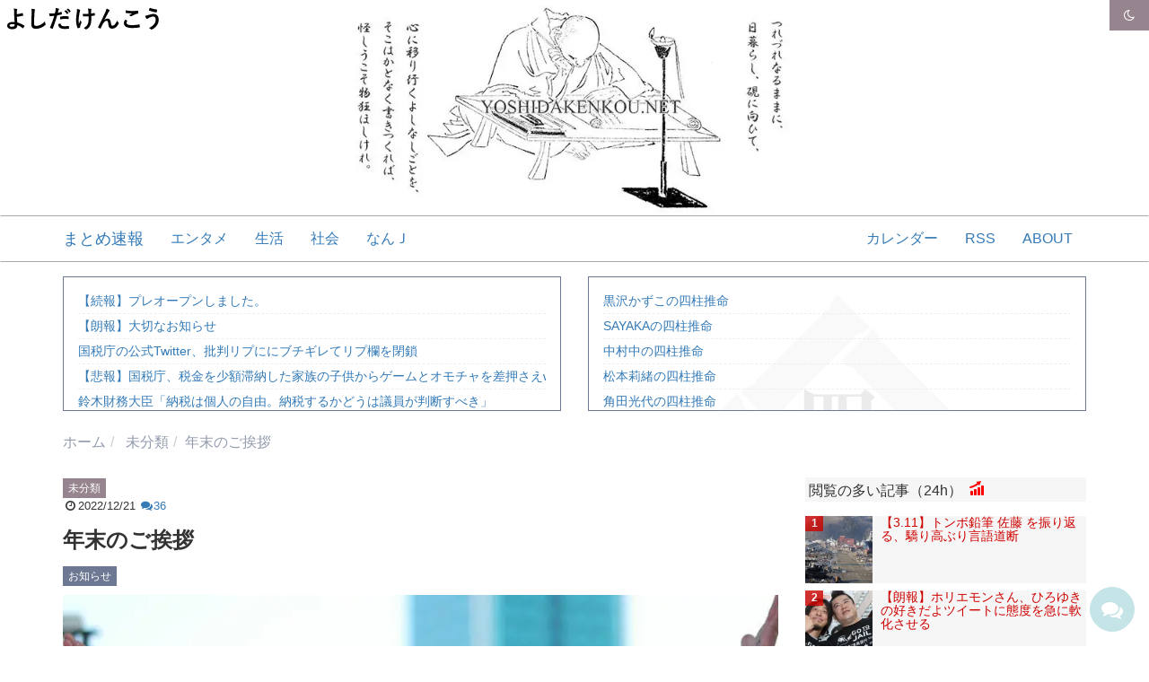

--- FILE ---
content_type: text/html; charset=UTF-8
request_url: https://yoshidakenkou.net/post-60099/
body_size: 19590
content:
<!DOCTYPE html>
<html lang="ja">
<head>
<meta charset="UTF-8" />
<meta http-equiv="X-UA-Compatible" content="IE=edge">
<meta name="viewport" content="width=device-width,initial-scale=1">
<meta name="robots" content="noarchive,noimageindex">
<meta name="format-detection" content="telephone=no">
<meta name='robots' content='index, follow, max-image-preview:large, max-snippet:-1, max-video-preview:-1' />
<title>年末のご挨拶</title>
<meta name="description" content="いつもよしだけんこうをありがとうございます😘  とりあえず動画にしました😤    敬具  管理人より" />
<link rel="canonical" href="https://yoshidakenkou.net/post-60099/" />
<meta property="og:locale" content="ja_JP" />
<meta property="og:type" content="article" />
<meta property="og:title" content="年末のご挨拶" />
<meta property="og:description" content="いつもよしだけんこうをありがとうございます😘  とりあえず動画にしました😤    敬具  管理人より" />
<meta property="og:url" content="https://yoshidakenkou.net/post-60099/" />
<meta property="og:site_name" content="吉田兼好まとめ速報" />
<meta property="article:published_time" content="2022-12-21T12:30:22+00:00" />
<meta property="og:image" content="https://yoshidakenkou.net/images/2022/12/man-g13ad8e83e_1920.jpg" />
<meta property="og:image:width" content="800" />
<meta property="og:image:height" content="450" />
<meta name="twitter:card" content="summary" />
<meta name="twitter:creator" content="@yoshidakenkou_" />
<meta name="twitter:site" content="@yoshidakenkou_" />
<script type="application/ld+json" class="yoast-schema-graph">{"@context":"https://schema.org","@graph":[{"@type":"WebSite","@id":"https://yoshidakenkou.net/#website","url":"https://yoshidakenkou.net/","name":"\u5409\u7530\u517c\u597d\u307e\u3068\u3081\u901f\u5831","description":"\u5fc3\u306b\u79fb\u308a\u3086\u304f\u3088\u3057\u306a\u3057\u4e8b\u3092\u305d\u3053\u306f\u304b\u3068\u306a\u304f\u307e\u3068\u3081\u308b\u901f\u5831","potentialAction":[{"@type":"SearchAction","target":"https://yoshidakenkou.net/?s={search_term_string}","query-input":"required name=search_term_string"}],"inLanguage":"ja"},{"@type":"ImageObject","@id":"https://yoshidakenkou.net/post-60099/#primaryimage","inLanguage":"ja","url":"https://yoshidakenkou.net/images/2022/12/man-g13ad8e83e_1920.jpg","contentUrl":"https://yoshidakenkou.net/images/2022/12/man-g13ad8e83e_1920.jpg","width":800,"height":450},{"@type":"WebPage","@id":"https://yoshidakenkou.net/post-60099/#webpage","url":"https://yoshidakenkou.net/post-60099/","name":"\u5e74\u672b\u306e\u3054\u6328\u62f6","isPartOf":{"@id":"https://yoshidakenkou.net/#website"},"primaryImageOfPage":{"@id":"https://yoshidakenkou.net/post-60099/#primaryimage"},"datePublished":"2022-12-21T12:30:22+00:00","dateModified":"2022-12-21T12:30:22+00:00","author":{"@id":"https://yoshidakenkou.net/#/schema/person/37e98aa96c2296918c15343f2d46bf61"},"description":"\u3044\u3064\u3082\u3088\u3057\u3060\u3051\u3093\u3053\u3046\u3092\u3042\u308a\u304c\u3068\u3046\u3054\u3056\u3044\u307e\u3059\ud83d\ude18 \u3068\u308a\u3042\u3048\u305a\u52d5\u753b\u306b\u3057\u307e\u3057\u305f\ud83d\ude24 \u656c\u5177 \u7ba1\u7406\u4eba\u3088\u308a","breadcrumb":{"@id":"https://yoshidakenkou.net/post-60099/#breadcrumb"},"inLanguage":"ja","potentialAction":[{"@type":"ReadAction","target":["https://yoshidakenkou.net/post-60099/"]}]},{"@type":"BreadcrumbList","@id":"https://yoshidakenkou.net/post-60099/#breadcrumb","itemListElement":[{"@type":"ListItem","position":1,"item":{"@type":"WebPage","@id":"https://yoshidakenkou.net/","url":"https://yoshidakenkou.net/","name":"\u30db\u30fc\u30e0"}},{"@type":"ListItem","position":2,"item":{"@type":"WebPage","@id":"https://yoshidakenkou.net/blog/","url":"https://yoshidakenkou.net/blog/","name":"\u65b0\u7740\u8a18\u4e8b\u4e00\u89a7"}},{"@type":"ListItem","position":3,"item":{"@id":"https://yoshidakenkou.net/post-60099/#webpage"}}]},{"@type":"Person","@id":"https://yoshidakenkou.net/#/schema/person/37e98aa96c2296918c15343f2d46bf61","name":"\u7ba1\u7406\u4eba","image":{"@type":"ImageObject","@id":"https://yoshidakenkou.net/#personlogo","inLanguage":"ja","url":"https://secure.gravatar.com/avatar/2cdd5cb3b10fd0758139b20e8c4af6ee?s=96&d=mm&r=g","contentUrl":"https://secure.gravatar.com/avatar/2cdd5cb3b10fd0758139b20e8c4af6ee?s=96&d=mm&r=g","caption":"\u7ba1\u7406\u4eba"}}]}</script>
<link rel='dns-prefetch' href='//ajax.googleapis.com' />
<link rel='dns-prefetch' href='//cdnjs.cloudflare.com' />
<link rel='dns-prefetch' href='//cdn.yoshidakenkou.net' />
<link rel='dns-prefetch' href='//maxcdn.bootstrapcdn.com' />
<link rel='dns-prefetch' href='//s.w.org' />
<link rel='stylesheet' id='wp-block-library-css'  href='https://yoshidakenkou.net/wp-includes/css/dist/block-library/style.min.css' type='text/css' media='all' />
<link rel='stylesheet' id='bs-css'  href='//maxcdn.bootstrapcdn.com/bootstrap/3.3.7/css/bootstrap.min.css' type='text/css' media='all' />
<link rel='stylesheet' id='theme-css'  href='//cdn.yoshidakenkou.net/css/urabe3.0.2/urabe-style.min.css' type='text/css' media='all' />
<link rel='stylesheet' id='2ch-matome-css'  href='//cdn.yoshidakenkou.net/css/3.0.1/2ch-matome-style.min.css' type='text/css' media='all' />
<link rel='stylesheet' id='urabe-p-css'  href='//yoshidakenkou.net/wp-content/themes/urabe-p/css/style-p-v6.1.min.css' type='text/css' media='all' />
<link crossorigin="anonymous" rel='stylesheet' id='font-awesome-css'  href='//maxcdn.bootstrapcdn.com/font-awesome/4.7.0/css/font-awesome.min.css' type='text/css' media='all' />
<link rel='stylesheet' id='afmng-mng-css'  href='https://yoshidakenkou.net/wp-content/themes/urabe-p/vender/afmng/css/mng.css' type='text/css' media='all' />
<link rel='shortlink' href='https://yoshidakenkou.net/?p=60099' />
<link rel="amphtml" href="https://yoshidakenkou.net/post-60099/amp/"><meta name="twitter:image" content="https://yoshidakenkou.net/images/2022/12/man-g13ad8e83e_1920.jpg" /><!--[if lt IE 9]>
<link href="https://yoshidakenkou.net/wp-content/themes/urabe-p/css/bootstrap.min.css" rel="stylesheet">
<script src="https://oss.maxcdn.com/html5shiv/3.7.3/html5shiv.min.js"></script>
<script src="https://oss.maxcdn.com/respond/1.4.2/respond.min.js"></script>
<![endif]-->
<link rel="apple-touch-icon" sizes="180x180" href="/apple-touch-icon.png">
<link rel="icon" type="image/png" sizes="32x32" href="/favicon-32x32.png">
<link rel="icon" type="image/png" sizes="16x16" href="/favicon-16x16.png">
<link rel="manifest" href="/manifest.json">
<link rel="mask-icon" href="/safari-pinned-tab.svg" color="#000000">
<meta name="theme-color" content="#96858F">


</head>
<body class="post-template-default single single-post postid-60099 single-format-standard font-yugothic" itemscope itemtype="https://schema.org/WebPage">
  <div id="page" class="site">
    <header id="masthead" class="site-header" role="banner">
      <div class="header-banner">
              <p id="site-name"> <a href="//yoshidakenkou.net/" title="吉田兼好まとめ速報"><img id="bunner-site-name" src="//cdn.yoshidakenkou.net/images/banner.svg" alt="吉田兼好 よしだけんこう" height="170" width="25"></a></p>
        <aside class="header-popular-post container">
<div class="sp-toggle-wrap">

  <button class="btn btn-theme btn-block sp-toggle-btn" data-target="#sp-toggle-1">アクセスの多い記事（過去７日）</button>

  <div id="sp-toggle-1" class="row sp-toggle">

  </div>

  <a href="#main" class="btn btn-accent btn-block hidden-lg hidden-md mt-4"><i class="fa fa-fw fa-angle-double-down" aria-hidden="true"></i> 記事にスクロール <i class="fa fa-fw fa-angle-double-down" aria-hidden="true"></i></a>

</div>
</aside><div id="wrapBtnDarkMode">
                  <button type="button" class="btn btn-theme btnDarkMode btn-light-mode" data-mode="off">
            <i class="fa fa-fw fa-moon-o icon-dark" aria-hidden="true"></i><i class="fa fa-fw fa-sun-o icon-light" aria-hidden="true"></i>
          </button>
          </div>
      </div>

      <div id="primary-nav">
        <div class="navbar" id="main-nav">
          <div class="container">
            <div class="navbar-header">
              <button class="navbar-toggle collapsed" type="button" data-toggle="collapse" data-target="#bs-navbar" aria-controls="bs-navbar" aria-expanded="false">
                <span class="sr-only">Toggle navigation</span><i class="fa fa-bars"></i>
              </button>
              <a class="navbar-brand" href="https://yoshidakenkou.net/">まとめ速報</a>
            </div>

            <div id="bs-navbar" class="collapse navbar-collapse" role="navigation">
              <nav class="site-navigation main-navigation" itemscope itemtype="https://schema.org/SiteNavigationElement">
                <ul id="menu-primary" class="nav navbar-nav"><li id="menu-item-23" class="menu-item menu-item-type-taxonomy menu-item-object-category menu-item-23"><a href="https://yoshidakenkou.net/category/entertainment/">エンタメ</a></li>
<li id="menu-item-25" class="menu-item menu-item-type-taxonomy menu-item-object-category menu-item-25"><a href="https://yoshidakenkou.net/category/life/">生活</a></li>
<li id="menu-item-26" class="menu-item menu-item-type-taxonomy menu-item-object-category menu-item-26"><a href="https://yoshidakenkou.net/category/society/">社会</a></li>
<li id="menu-item-20020" class="menu-item menu-item-type-custom menu-item-object-custom menu-item-20020"><a href="https://yoshidakenkou.net/tag/%e3%81%aa%e3%82%93j/">なんＪ</a></li>
</ul>                                <ul id="menu-primary-right" class="nav navbar-nav navbar-right"><li id="menu-item-52868" class="menu-item menu-item-type-post_type menu-item-object-page menu-item-52868"><a href="https://yoshidakenkou.net/post-calendar/">カレンダー</a></li>
<li id="menu-item-83" class="menu-item menu-item-type-custom menu-item-object-custom menu-item-83"><a href="//yoshidakenkou.net/feed/">RSS</a></li>
<li id="menu-item-82" class="menu-item menu-item-type-post_type menu-item-object-page menu-item-82"><a href="https://yoshidakenkou.net/aboutus/">ABOUT</a></li>
</ul>
              </nav>
            </div>
          </div>
        </div>
      </div>

      <div id="header-rss" class="container">
  <div class="row">
    <div class="col-md-6">
      <div class="lb-rss-list">
        <div class=" blogroll-channel">
          <ul class="blogroll-list-wrap">
          <li class="blogroll-list blogroll-ad-text"><a href="https://yoshidakenkou.net/post-65904/" rel="bookmark">【続報】プレオープンしました。</a> </li> <li class="blogroll-list blogroll-ad-text"><a href="https://yoshidakenkou.net/post-65882/" rel="bookmark">【朗報】大切なお知らせ</a> </li> <li class="blogroll-list blogroll-ad-text"><a href="https://yoshidakenkou.net/post-65874/" rel="bookmark">国税庁の公式Twitter、批判リプににブチギレてリプ欄を閉鎖</a> </li> <li class="blogroll-list blogroll-ad-text"><a href="https://yoshidakenkou.net/post-65867/" rel="bookmark">【悲報】国税庁、税金を少額滞納した家族の子供からゲームとオモチャを差押さえwwww😭</a> </li> <li class="blogroll-list blogroll-ad-text"><a href="https://yoshidakenkou.net/post-65853/" rel="bookmark">鈴木財務大臣「納税は個人の自由。納税するかどうは議員が判断すべき」</a> </li> <li class="blogroll-list blogroll-ad-text"><a href="https://yoshidakenkou.net/post-65848/" rel="bookmark">【悲報】日本の一人当たりGDP、ガチで終わるｗｗｗｗ</a> </li> <li class="blogroll-list blogroll-ad-text"><a href="https://yoshidakenkou.net/post-65842/" rel="bookmark">ビッグバン、なかった模様</a> </li> <li class="blogroll-list blogroll-ad-text"><a href="https://yoshidakenkou.net/post-65838/" rel="bookmark">【朗報】文春、松本の訴状届くWWWWW第1回口頭弁論が3月28日に東京地裁で開かれる</a> </li> <li class="blogroll-list blogroll-ad-text"><a href="https://yoshidakenkou.net/post-65834/" rel="bookmark">【悲報】岸田内閣、支持率16.9%で過去最低更新🤓💦</a> </li> <li class="blogroll-list blogroll-ad-text"><a href="https://yoshidakenkou.net/post-65827/" rel="bookmark">【悲報】男の髪型2023、今年のトレンドは前髪スカスカｗｗｗｗｗ</a> </li> <li class="blogroll-list blogroll-ad-text"><a href="https://yoshidakenkou.net/post-65815/" rel="bookmark">【悲報】 文藝春秋「松本人志さんからの訴状？未だに届いてませんけど😅」</a> </li> <li class="blogroll-list blogroll-ad-text"><a href="https://yoshidakenkou.net/post-65811/" rel="bookmark">岸田首相「月500円は増税ではない。『国民の皆様に負担をお願いする』というものです」</a> </li> <li class="blogroll-list blogroll-ad-text"><a href="https://yoshidakenkou.net/post-65802/" rel="bookmark">【悲報】福島第一原発で放射性物質を含む水が漏洩してしまうｗｗｗｗ😨</a> </li> <li class="blogroll-list blogroll-ad-text"><a href="https://yoshidakenkou.net/post-65798/" rel="bookmark">【悲報】タマホーム裁判、訴えられそうになったツイッタランド「こしあん」さんの心が折れタマホームの完全勝利へ😤</a> </li> <li class="blogroll-list blogroll-ad-text"><a href="https://yoshidakenkou.net/post-65791/" rel="bookmark">タマホーム、モデルルームのビス飛び出し写真の投稿主を警察に届出&損害賠償請求へ😅</a> </li>           </ul>
        </div>
      </div>
    </div>
    <div class="col-md-6">
      <div class="lb-rss-list">
            <div id="fpdrss" class="blogroll-channel"></div>
              </div>
    </div>
  </div>
</div>
      
<div id="breadcrumb" class="container">
  <ol class="breadcrumb" itemscope itemtype="//schema.org/BreadcrumbList">
    <li itemscope itemprop="itemListElement" itemtype="http://schema.org/ListItem">
        <a href="https://yoshidakenkou.net/" itemprop="item"><span itemprop="name">ホーム</span></a>
        <meta itemprop="position" content="1"></li><li itemscope itemprop="itemListElement" itemtype="http://schema.org/ListItem">
          <a href="https://yoshidakenkou.net/category/%e6%9c%aa%e5%88%86%e9%a1%9e/" itemprop="item"><span itemprop="name">未分類</span></a>
          <meta itemprop="position" content="2"></li><li itemscope itemprop="itemListElement" itemtype="http://schema.org/ListItem"><a href="https://yoshidakenkou.net/post-60099/" itemprop="item"><span itemprop="name">年末のご挨拶</span></a>
          <meta itemprop="position" content="3"></li>  </ol>
</div>

    </header>
<div id="contents" class="container">
  <div id="contents-row" class="row">
    <div id="primary" class="content-area col-silver-lg">
      <main id="main" class="site-main" role="main">
        <article id="" class="content post-60099 post type-post status-publish format-standard has-post-thumbnail hentry category-1 tag-1202">
                    <header class="entry-header" role=”contentinfo”>
                              <span class="meta-category"><a href="https://yoshidakenkou.net/category/%e6%9c%aa%e5%88%86%e9%a1%9e/" title="未分類の一覧へ" class="btn btn-xs btn-theme">未分類</a></span>

          <div class="entry-info"><ul class="entry-meta">
  <li class="entry-data-item inblc"><span class="sr-only">公開日：</span><i class="fa fa-fw fa-clock-o" aria-hidden="true"></i><span class="entry-meta-text"><time class="entry-date date published updated"
        datetime="2022-12-21T21:30:22+09:00"
      >2022/12/21</time></span></li>
        <li class="entry-data-item inblc"><a href="#comments"><span class="sr-only">コメント数：</span><i class="fa fa-fw fa-comments" aria-hidden="true"></i><span class="comments-count">36</span></a></li>
  
  <li class="entry-data-item inblc sr-only"><span class="sr-only">編集者：</span><i class="fa fa-fw fa-user" aria-hidden="true"></i><a href="https://plus.google.com/104827076802004142265" class="vcard author"><span class="fn">Google+吉田兼好</span></a></li>
</ul>
</div>
          <h1 class="entry-title">年末のご挨拶</h1>
            <ul class="entry-meta"><li class="entry-data-item inblc"><a href="https://yoshidakenkou.net/tag/%e3%81%8a%e7%9f%a5%e3%82%89%e3%81%9b/" class="btn btn-xs btn-accent">お知らせ</a></li> </ul>
          </header>
                              <div class="post-thumbnail text-center">
            <img src="https://yoshidakenkou.net/wp-content/plugins/lazy-load/images/preloader.gif" data-lazy-src="https://yoshidakenkou.net/images/2022/12/man-g13ad8e83e_1920.jpg" width="800" height="450" class="attachment-full size-full wp-post-image" alt loading="lazy" srcset="https://yoshidakenkou.net/images/2022/12/man-g13ad8e83e_1920.jpg 800w, https://yoshidakenkou.net/images/2022/12/man-g13ad8e83e_1920-300x169.jpg 300w, https://yoshidakenkou.net/images/2022/12/man-g13ad8e83e_1920-768x432.jpg 768w, https://yoshidakenkou.net/images/2022/12/man-g13ad8e83e_1920-45x25.jpg 45w, https://yoshidakenkou.net/images/2022/12/man-g13ad8e83e_1920-400x225.jpg 400w" sizes="(max-width: 800px) 100vw, 800px"><noscript><img width="800" height="450" src="https://yoshidakenkou.net/images/2022/12/man-g13ad8e83e_1920.jpg" class="attachment-full size-full wp-post-image" alt="" loading="lazy" srcset="https://yoshidakenkou.net/images/2022/12/man-g13ad8e83e_1920.jpg 800w, https://yoshidakenkou.net/images/2022/12/man-g13ad8e83e_1920-300x169.jpg 300w, https://yoshidakenkou.net/images/2022/12/man-g13ad8e83e_1920-768x432.jpg 768w, https://yoshidakenkou.net/images/2022/12/man-g13ad8e83e_1920-45x25.jpg 45w, https://yoshidakenkou.net/images/2022/12/man-g13ad8e83e_1920-400x225.jpg 400w" sizes="(max-width: 800px) 100vw, 800px" /></noscript>          </div>
          
                    <div class="entry-content">

                          <div class="ch_res-comment-quote h4">

<p class="h4">いつもよしだけんこうをありがとうございます😘</p>

<p class="h4">とりあえず動画にしました😤</p>

<div class="ch_youtube"><iframe loading="lazy" width="800" height="450" src="https://www.youtube.com/embed/n16snP1aOFk" title="YouTube video player" frameborder="0" allow="accelerometer; autoplay; clipboard-write; encrypted-media; gyroscope; picture-in-picture" allowfullscreen></iframe></div>

<p class="h4 text-right">敬具</p>

<p class="h4 text-right">管理人より</p>

</div>                        </div>
          <footer class="entry-footer">
                      <h3>タグ：</h3>
            <ul class="entry-meta"><li class="entry-data-item inblc"><a href="https://yoshidakenkou.net/tag/%e3%81%8a%e7%9f%a5%e3%82%89%e3%81%9b/" class="btn btn-xs btn-accent">お知らせ</a></li> </ul>            <h3>共有する：</h3>
            <ul class="sns-btns">
  <li><a href="http://twitter.com/intent/tweet?url=https%3A%2F%2Fyoshidakenkou.net%2Fpost-60099%2F&text=%E5%B9%B4%E6%9C%AB%E3%81%AE%E3%81%94%E6%8C%A8%E6%8B%B6"
    onclick="javascript:window.open(this.href, '', 'menubar=no,toolbar=no,resizable=yes,scrollbars=yes,height=300,width=600');return false;" class="sns-btn" title="Click to share on Twitter"> <span
      class="icon-twitter-squared-ffffff"><i class="fa fa-fw fa-twitter"></i>&nbsp;tweet</span>
  </a></li>
  <li><a href="http://www.facebook.com/sharer.php?src=bm&u=https%3A%2F%2Fyoshidakenkou.net%2Fpost-60099%2F&amp;t=%E5%B9%B4%E6%9C%AB%E3%81%AE%E3%81%94%E6%8C%A8%E6%8B%B6"
    onclick="javascript:window.open(this.href, '', 'menubar=no,toolbar=no,resizable=yes,scrollbars=yes,height=300,width=600');return false;" class="sns-btn" title="Click to share on Facebook"> <span
      class="icon-facebook-squared-ffffff"><i class="fa fa-fw fa-facebook"></i>&nbsp;Facebook</span>
  </a></li>
  <li><a href="https://plus.google.com/share?url=https%3A%2F%2Fyoshidakenkou.net%2Fpost-60099%2F"
    onclick="javascript:window.open(this.href, '', 'menubar=no,toolbar=no,resizable=yes,scrollbars=yes,height=600,width=500');return false;" class="sns-btn" title="Click to share on Google+"> <span
      class="gplus-squared-ffffff"><i class="fa fa-fw fa-google-plus"></i>&nbsp;Google+</span>
  </a></li>
  <li><a href="//b.hatena.ne.jp/add?mode=confirm&amp;url=https%3A%2F%2Fyoshidakenkou.net%2Fpost-60099%2F"
    onclick="javascript:window.open(this.href, '', 'menubar=no,toolbar=no,resizable=yes,scrollbars=yes,height=400,width=510');return false;" class="sns-btn" title="Click to share on はてなブックマーク"> <span
      class="gplus-squared-ffffff"><i class="fa fa-fw fa-hatebu"></i>&nbsp;はてブ</a></li>
  <li><a href="//getpocket.com/edit?url=https%3A%2F%2Fyoshidakenkou.net%2Fpost-60099%2F&amp;title=%E5%B9%B4%E6%9C%AB%E3%81%AE%E3%81%94%E6%8C%A8%E6%8B%B6"
    onclick="javascript:window.open(this.href, '', 'menubar=no,toolbar=no,resizable=yes,scrollbars=yes,height=300,width=600');return false;" class="sns-btn" title="Click to share on Pocket"> <span
      class="gplus-squared-ffffff"><i class="fa fa-fw fa-get-pocket"></i>&nbsp;pocket</a></li>
</ul>               
<div id="comments" class="comments-area" data-current-sort="post" data-current-sorder="asc">

  
          <h2 class="comments-title mb-0">コメント</h2>
      <div class="comment-sort-buttons well well-sm mb-5">
                  <div class="d-inline-block mr-4">
            <h3 class="h5 d-inline-block">
              <i class="fa fa-list" aria-hidden="true"></i> 特殊：
            </h3>
            <div class="btn-group" role="group">
              <button type="button" class="btn btn-sm btn-success btnCommentFilter btnCommentFilterOn" data-filter="on">
                <span class="comment-filter-on">オン</span><span class="comment-filter-off">オフ</span>
              </button>
            </div>
          </div>
                <div class="d-inline-block mr-4">
          <h3 class="h5 d-inline-block">
            <i class="fa fa-list-ol" aria-hidden="true"></i> コメ順：
          </h3>
                    <div class="btn-group" role="group">
            <button type="button" class="btn btn-sm btn-info btnCommentSort active" data-sort="post" data-order="asc">投稿昇順</button>
            <button type="button" class="btn btn-sm btn-info btnCommentSort " data-sort="post" data-order="desc">投稿降順</button>
            <button type="button" class="btn btn-sm btn-success btnCommentSort " data-sort="feeling" data-order="desc">共感順</button>
          </div>
        </div>
        <div class="d-inline-block">
          <h3 class="h5 d-inline-block">
            <i class="fa fa-user-times" aria-hidden="true"></i> ブロック：
          </h3>
          <div class="btn-group" role="group">
            <button type="button" class="btn btn-sm btn-success btnBlockUserFilter btnBlockUserFilterOn" data-filter="on">
              <span class="comment-filter-on">オン</span><span class="comment-filter-off">オフ</span>
            </button>
          </div>
        </div>
      </div>
    

        
    <ol id="ol-comment-list" class="block-user-comment-hide comment-list commentFilterOn comments-o-10">
      
<li class="comment even thread-even depth-1  li-comment-user-id-NzEzNTgwisa" id="li-comment-60945" data-cmt-id="60945" data-cfl-cnt="5" data-order-cnt="1">
  <div id="comment-60945" class="cfl-1">
    <div class="comment-listCon" id="come-1">
      <div class="comment-info"><span class="d-inline-block">

        1：<cite class="fn comment-author">名無しの兼好</cite>:&nbsp;2022/12/21(水) 21:35:07 ID:NzEzNTgwisa
    </span>
    
              <button class="btn btn-theme btn-xs btnBlockUser" data-user-id="NzEzNTgwisa" data-user-fp="" data-current="show">
          <i class="fa fa-fw fa-rocket" aria-hidden="true"></i>
        </button>
      </div>
      
            <div class="row">
        <div class="col-sm-9">
          <div class="comment-body font-yugothic comments-cnt-">
                        <p>草</p>          </div>
        </div>
                <div class="col-sm-3">
          <div class="text-right mb-3">

                        <button class="btn btn-accent btn-xs btnComeRes" data-come-num="1">このコメに返信</button>
                      </div>
                              <div class="comment-feeling-box text-right">
                        <span class="comment-feeling-count"><span id="comment-feeling-60945">5</span></span>
                        <button type="button" class="btn btn-success btn-sm commentFeelingBtn" data-cmt-id="60945" data-post-id="60099">
              <i class="fa fa-thumbs-up" aria-hidden="true"></i> 共感+1
            </button>
                      </div>
                  </div>
                              </div>
    </div>
  </div>


  </li>
  
<li class="comment odd alt thread-odd thread-alt depth-1  li-comment-user-id-ZDY0Y2E3acd" id="li-comment-60946" data-cmt-id="60946" data-cfl-cnt="12" data-order-cnt="2">
  <div id="comment-60946" class="cfl-1">
    <div class="comment-listCon" id="come-2">
      <div class="comment-info"><span class="d-inline-block">

        2：<cite class="fn comment-author">名無しの兼好</cite>:&nbsp;2022/12/21(水) 21:36:46 ID:ZDY0Y2E3acd
    </span>
    
              <button class="btn btn-theme btn-xs btnBlockUser" data-user-id="ZDY0Y2E3acd" data-user-fp="" data-current="show">
          <i class="fa fa-fw fa-rocket" aria-hidden="true"></i>
        </button>
      </div>
      
            <div class="row">
        <div class="col-sm-9">
          <div class="comment-body font-yugothic comments-cnt-10">
                        <p>管理人ちゃん淫夢厨で草<br>俺もｿｰﾅﾉ…(親近感)</p>          </div>
        </div>
                <div class="col-sm-3">
          <div class="text-right mb-3">

                        <button class="btn btn-accent btn-xs btnComeRes" data-come-num="2">このコメに返信</button>
                      </div>
                              <div class="comment-feeling-box text-right">
                        <span class="comment-feeling-count"><span id="comment-feeling-60946">12</span></span>
                        <button type="button" class="btn btn-success btn-sm commentFeelingBtn" data-cmt-id="60946" data-post-id="60099">
              <i class="fa fa-thumbs-up" aria-hidden="true"></i> 共感+1
            </button>
                      </div>
                  </div>
                
        <div class="col-sm-12 comment-res">
          <hr>レス： <span class="comment-anchor comment-res-anchor">※3</span> , <span class="comment-anchor comment-res-anchor">※12</span>        </div>
                      </div>
    </div>
  </div>


  </li>
  
<li class="comment even thread-even depth-1  li-comment-user-id-ZjhhMDgzac0" id="li-comment-60947" data-cmt-id="60947" data-cfl-cnt="9" data-order-cnt="3">
  <div id="comment-60947" class="cfl-1">
    <div class="comment-listCon" id="come-3">
      <div class="comment-info"><span class="d-inline-block">

        3：<cite class="fn comment-author">名無しの兼好</cite>:&nbsp;2022/12/21(水) 21:38:05 ID:ZjhhMDgzac0
    </span>
    
              <button class="btn btn-theme btn-xs btnBlockUser" data-user-id="ZjhhMDgzac0" data-user-fp="" data-current="show">
          <i class="fa fa-fw fa-rocket" aria-hidden="true"></i>
        </button>
      </div>
      
            <div class="row">
        <div class="col-sm-9">
          <div class="comment-body font-yugothic comments-cnt-">
                        <p><span class="comment-anchor">※2</span><br>語録のレスをよく拾ってたし、多少はね？</p>          </div>
        </div>
                <div class="col-sm-3">
          <div class="text-right mb-3">

                        <button class="btn btn-accent btn-xs btnComeRes" data-come-num="3">このコメに返信</button>
                      </div>
                              <div class="comment-feeling-box text-right">
                        <span class="comment-feeling-count"><span id="comment-feeling-60947">9</span></span>
                        <button type="button" class="btn btn-success btn-sm commentFeelingBtn" data-cmt-id="60947" data-post-id="60099">
              <i class="fa fa-thumbs-up" aria-hidden="true"></i> 共感+1
            </button>
                      </div>
                  </div>
                              </div>
    </div>
  </div>


  </li>
  
<li class="comment odd alt thread-odd thread-alt depth-1  li-comment-user-id-MGFmYjU3is0" id="li-comment-60948" data-cmt-id="60948" data-cfl-cnt="14" data-order-cnt="4">
  <div id="comment-60948" class="cfl-1">
    <div class="comment-listCon" id="come-4">
      <div class="comment-info"><span class="d-inline-block">

        4：<cite class="fn comment-author">名無しの兼好</cite>:&nbsp;2022/12/21(水) 21:51:44 ID:MGFmYjU3is0
    </span>
    
              <button class="btn btn-theme btn-xs btnBlockUser" data-user-id="MGFmYjU3is0" data-user-fp="" data-current="show">
          <i class="fa fa-fw fa-rocket" aria-hidden="true"></i>
        </button>
      </div>
      
            <div class="row">
        <div class="col-sm-9">
          <div class="comment-body font-yugothic comments-cnt-10">
                        <p>煽ってて草</p>          </div>
        </div>
                <div class="col-sm-3">
          <div class="text-right mb-3">

                        <button class="btn btn-accent btn-xs btnComeRes" data-come-num="4">このコメに返信</button>
                      </div>
                              <div class="comment-feeling-box text-right">
                        <span class="comment-feeling-count"><span id="comment-feeling-60948">14</span></span>
                        <button type="button" class="btn btn-success btn-sm commentFeelingBtn" data-cmt-id="60948" data-post-id="60099">
              <i class="fa fa-thumbs-up" aria-hidden="true"></i> 共感+1
            </button>
                      </div>
                  </div>
                              </div>
    </div>
  </div>


  </li>
  
<li class="comment even thread-even depth-1  li-comment-user-id-MTNlOTNiDo0" id="li-comment-60949" data-cmt-id="60949" data-cfl-cnt="6" data-order-cnt="5">
  <div id="comment-60949" class="cfl-1">
    <div class="comment-listCon" id="come-5">
      <div class="comment-info"><span class="d-inline-block">

        5：<cite class="fn comment-author">名無しの兼好</cite>:&nbsp;2022/12/21(水) 21:52:23 ID:MTNlOTNiDo0
    </span>
    
              <button class="btn btn-theme btn-xs btnBlockUser" data-user-id="MTNlOTNiDo0" data-user-fp="" data-current="show">
          <i class="fa fa-fw fa-rocket" aria-hidden="true"></i>
        </button>
      </div>
      
            <div class="row">
        <div class="col-sm-9">
          <div class="comment-body font-yugothic comments-cnt-">
                        <p>こんな動画作成したり新機能つけてくれたり管理人さんには頭下がるで</p>          </div>
        </div>
                <div class="col-sm-3">
          <div class="text-right mb-3">

                        <button class="btn btn-accent btn-xs btnComeRes" data-come-num="5">このコメに返信</button>
                      </div>
                              <div class="comment-feeling-box text-right">
                        <span class="comment-feeling-count"><span id="comment-feeling-60949">6</span></span>
                        <button type="button" class="btn btn-success btn-sm commentFeelingBtn" data-cmt-id="60949" data-post-id="60099">
              <i class="fa fa-thumbs-up" aria-hidden="true"></i> 共感+1
            </button>
                      </div>
                  </div>
                              </div>
    </div>
  </div>


  </li>
  
<li class="comment odd alt thread-odd thread-alt depth-1  li-comment-user-id-NzU4N2IyDf0" id="li-comment-60951" data-cmt-id="60951" data-cfl-cnt="14" data-order-cnt="6">
  <div id="comment-60951" class="cfl-1">
    <div class="comment-listCon" id="come-6">
      <div class="comment-info"><span class="d-inline-block">

        6：<cite class="fn comment-author">名無しの兼好</cite>:&nbsp;2022/12/21(水) 22:08:23 ID:NzU4N2IyDf0
    </span>
    
              <button class="btn btn-theme btn-xs btnBlockUser" data-user-id="NzU4N2IyDf0" data-user-fp="" data-current="show">
          <i class="fa fa-fw fa-rocket" aria-hidden="true"></i>
        </button>
      </div>
      
            <div class="row">
        <div class="col-sm-9">
          <div class="comment-body font-yugothic comments-cnt-10">
                        <p>エッエッ…<br>年始まで更新がない……ってコト！？</p>          </div>
        </div>
                <div class="col-sm-3">
          <div class="text-right mb-3">

                        <button class="btn btn-accent btn-xs btnComeRes" data-come-num="6">このコメに返信</button>
                      </div>
                              <div class="comment-feeling-box text-right">
                        <span class="comment-feeling-count"><span id="comment-feeling-60951">14</span></span>
                        <button type="button" class="btn btn-success btn-sm commentFeelingBtn" data-cmt-id="60951" data-post-id="60099">
              <i class="fa fa-thumbs-up" aria-hidden="true"></i> 共感+1
            </button>
                      </div>
                  </div>
                
        <div class="col-sm-12 comment-res">
          <hr>レス： <span class="comment-anchor comment-res-anchor">※9</span> , <span class="comment-anchor comment-res-anchor">※15</span>        </div>
                      </div>
    </div>
  </div>


  </li>
  
<li class="comment even thread-even depth-1  li-comment-user-id-ZmUwYjM3ac0" id="li-comment-60952" data-cmt-id="60952" data-cfl-cnt="6" data-order-cnt="7">
  <div id="comment-60952" class="cfl-1">
    <div class="comment-listCon" id="come-7">
      <div class="comment-info"><span class="d-inline-block">

        7：<cite class="fn comment-author">名無しの兼好</cite>:&nbsp;2022/12/21(水) 22:09:02 ID:ZmUwYjM3ac0
    </span>
    
              <button class="btn btn-theme btn-xs btnBlockUser" data-user-id="ZmUwYjM3ac0" data-user-fp="" data-current="show">
          <i class="fa fa-fw fa-rocket" aria-hidden="true"></i>
        </button>
      </div>
      
            <div class="row">
        <div class="col-sm-9">
          <div class="comment-body font-yugothic comments-cnt-">
                        <p>ブログ管理ってたいへんそう（こなみ）</p>          </div>
        </div>
                <div class="col-sm-3">
          <div class="text-right mb-3">

                        <button class="btn btn-accent btn-xs btnComeRes" data-come-num="7">このコメに返信</button>
                      </div>
                              <div class="comment-feeling-box text-right">
                        <span class="comment-feeling-count"><span id="comment-feeling-60952">6</span></span>
                        <button type="button" class="btn btn-success btn-sm commentFeelingBtn" data-cmt-id="60952" data-post-id="60099">
              <i class="fa fa-thumbs-up" aria-hidden="true"></i> 共感+1
            </button>
                      </div>
                  </div>
                              </div>
    </div>
  </div>


  </li>
  
<li class="comment odd alt thread-odd thread-alt depth-1  li-comment-user-id-NzU4N2IyDf0" id="li-comment-60953" data-cmt-id="60953" data-cfl-cnt="29" data-order-cnt="8">
  <div id="comment-60953" class="cfl-0">
    <div class="comment-listCon" id="come-8">
      <div class="comment-info"><span class="d-inline-block">

        8：<cite class="fn comment-author">名無しの兼好</cite>:&nbsp;2022/12/21(水) 22:10:05 ID:NzU4N2IyDf0
    </span>
    
              <button class="btn btn-theme btn-xs btnBlockUser" data-user-id="NzU4N2IyDf0" data-user-fp="" data-current="show">
          <i class="fa fa-fw fa-rocket" aria-hidden="true"></i>
        </button>
      </div>
      
            <div class="row">
        <div class="col-sm-9">
          <div class="comment-body font-yugothic comments-cnt-20">
                        <p>チャンネル登録者数 800人で草生えた<br>ここ100人くらいしか見てないと思ってた</p>          </div>
        </div>
                <div class="col-sm-3">
          <div class="text-right mb-3">

                        <button class="btn btn-accent btn-xs btnComeRes" data-come-num="8">このコメに返信</button>
                      </div>
                              <div class="comment-feeling-box text-right">
                        <span class="comment-feeling-count"><span id="comment-feeling-60953">29</span></span>
                        <button type="button" class="btn btn-success btn-sm commentFeelingBtn" data-cmt-id="60953" data-post-id="60099">
              <i class="fa fa-thumbs-up" aria-hidden="true"></i> 共感+1
            </button>
                      </div>
                  </div>
                              </div>
    </div>
  </div>


  </li>
  
<li class="comment even thread-even depth-1  li-comment-user-id-ZmVlMTU2is0" id="li-comment-60954" data-cmt-id="60954" data-cfl-cnt="8" data-order-cnt="9">
  <div id="comment-60954" class="cfl-1">
    <div class="comment-listCon" id="come-9">
      <div class="comment-info"><span class="d-inline-block">

        9：<cite class="fn comment-author">名無しの兼好</cite>:&nbsp;2022/12/21(水) 22:12:04 ID:ZmVlMTU2is0
    </span>
    
              <button class="btn btn-theme btn-xs btnBlockUser" data-user-id="ZmVlMTU2is0" data-user-fp="" data-current="show">
          <i class="fa fa-fw fa-rocket" aria-hidden="true"></i>
        </button>
      </div>
      
            <div class="row">
        <div class="col-sm-9">
          <div class="comment-body font-yugothic comments-cnt-">
                        <p><span class="comment-anchor">※6</span><br>わァ…ァ…（泣）</p>          </div>
        </div>
                <div class="col-sm-3">
          <div class="text-right mb-3">

                        <button class="btn btn-accent btn-xs btnComeRes" data-come-num="9">このコメに返信</button>
                      </div>
                              <div class="comment-feeling-box text-right">
                        <span class="comment-feeling-count"><span id="comment-feeling-60954">8</span></span>
                        <button type="button" class="btn btn-success btn-sm commentFeelingBtn" data-cmt-id="60954" data-post-id="60099">
              <i class="fa fa-thumbs-up" aria-hidden="true"></i> 共感+1
            </button>
                      </div>
                  </div>
                              </div>
    </div>
  </div>


  </li>
  
<li class="comment odd alt thread-odd thread-alt depth-1  li-comment-collapse li-comment-user-id-OWFkMjcwac0" id="li-comment-60955" data-cmt-id="60955" data-cfl-cnt="2" data-order-cnt="10">
  <div id="comment-60955" class="cfl-none">
    <div class="comment-listCon" id="come-10">
      <div class="comment-info"><span class="d-inline-block">

        10：<cite class="fn comment-author">名無しの兼好</cite>:&nbsp;2022/12/21(水) 22:15:56 ID:OWFkMjcwac0
    </span>
    
              <button class="btn btn-theme btn-xs btnBlockUser" data-user-id="OWFkMjcwac0" data-user-fp="" data-current="show">
          <i class="fa fa-fw fa-rocket" aria-hidden="true"></i>
        </button>
      </div>
      
      <button class="btn btn-theme btn-sm text-break" data-toggle="collapse" href="#collapseCmt-60955">このコメントの送信元は過去に不適切な投稿を繰り返した可能性があります。表示／非表示</button>
<div class="collapse" id="collapseCmt-60955">      <div class="row">
        <div class="col-sm-9">
          <div class="comment-body font-yugothic comments-cnt-">
                        <p>動画する前にやることがあると思うのですが…</p>          </div>
        </div>
                <div class="col-sm-3">
          <div class="text-right mb-3">

                        <button class="btn btn-accent btn-xs btnComeRes" data-come-num="10">このコメに返信</button>
                      </div>
                              <div class="comment-feeling-box text-right">
                        <span class="comment-feeling-count"><span id="comment-feeling-60955">2</span></span>
                        <button type="button" class="btn btn-success btn-sm commentFeelingBtn" data-cmt-id="60955" data-post-id="60099">
              <i class="fa fa-thumbs-up" aria-hidden="true"></i> 共感+1
            </button>
                      </div>
                  </div>
                        </div>      </div>
    </div>
  </div>


  </li>
  
<li class="comment even thread-even depth-1  li-comment-collapse li-comment-user-id-OWFkMjcwac0" id="li-comment-60956" data-cmt-id="60956" data-cfl-cnt="0" data-order-cnt="11">
  <div id="comment-60956" class="cfl-none">
    <div class="comment-listCon" id="come-11">
      <div class="comment-info"><span class="d-inline-block">

        11：<cite class="fn comment-author">名無しの兼好</cite>:&nbsp;2022/12/21(水) 22:18:25 ID:OWFkMjcwac0
    </span>
    
              <button class="btn btn-theme btn-xs btnBlockUser" data-user-id="OWFkMjcwac0" data-user-fp="" data-current="show">
          <i class="fa fa-fw fa-rocket" aria-hidden="true"></i>
        </button>
      </div>
      
      <button class="btn btn-theme btn-sm text-break" data-toggle="collapse" href="#collapseCmt-60956">このコメントの送信元は過去に不適切な投稿を繰り返した可能性があります。表示／非表示</button>
<div class="collapse" id="collapseCmt-60956">      <div class="row">
        <div class="col-sm-9">
          <div class="comment-body font-yugothic comments-cnt-">
                        <p>分かってはいましたが、結局冷笑主義のネトウヨさんなんですよね…こんな奴らが金儲けで蠢いているのを見ると反吐が出る。ひろゆきと落ちて行けよ。</p>          </div>
        </div>
                <div class="col-sm-3">
          <div class="text-right mb-3">

                        <button class="btn btn-accent btn-xs btnComeRes" data-come-num="11">このコメに返信</button>
                      </div>
                              <div class="comment-feeling-box text-right">
                        <span class="comment-feeling-count"><span id="comment-feeling-60956">0</span></span>
                        <button type="button" class="btn btn-success btn-sm commentFeelingBtn" data-cmt-id="60956" data-post-id="60099">
              <i class="fa fa-thumbs-up" aria-hidden="true"></i> 共感+1
            </button>
                      </div>
                  </div>
                
        <div class="col-sm-12 comment-res">
          <hr>レス： <span class="comment-anchor comment-res-anchor">※32</span>        </div>
                </div>      </div>
    </div>
  </div>


  </li>
  
<li class="comment odd alt thread-odd thread-alt depth-1  li-comment-collapse li-comment-user-id-OWFkMjcwac0" id="li-comment-60959" data-cmt-id="60959" data-cfl-cnt="0" data-order-cnt="12">
  <div id="comment-60959" class="cfl-none">
    <div class="comment-listCon" id="come-12">
      <div class="comment-info"><span class="d-inline-block">

        12：<cite class="fn comment-author">名無しの兼好</cite>:&nbsp;2022/12/21(水) 22:21:57 ID:OWFkMjcwac0
    </span>
    
              <button class="btn btn-theme btn-xs btnBlockUser" data-user-id="OWFkMjcwac0" data-user-fp="" data-current="show">
          <i class="fa fa-fw fa-rocket" aria-hidden="true"></i>
        </button>
      </div>
      
      <button class="btn btn-theme btn-sm text-break" data-toggle="collapse" href="#collapseCmt-60959">このコメントの送信元は過去に不適切な投稿を繰り返した可能性があります。表示／非表示</button>
<div class="collapse" id="collapseCmt-60959">      <div class="row">
        <div class="col-sm-9">
          <div class="comment-body font-yugothic comments-cnt-">
                        <p><span class="comment-anchor">※2</span><br>恥じた方が良いよ。どう捉えようが同性愛差別にしかなってないから。</p>          </div>
        </div>
                <div class="col-sm-3">
          <div class="text-right mb-3">

                        <button class="btn btn-accent btn-xs btnComeRes" data-come-num="12">このコメに返信</button>
                      </div>
                              <div class="comment-feeling-box text-right">
                        <span class="comment-feeling-count"><span id="comment-feeling-60959">0</span></span>
                        <button type="button" class="btn btn-success btn-sm commentFeelingBtn" data-cmt-id="60959" data-post-id="60099">
              <i class="fa fa-thumbs-up" aria-hidden="true"></i> 共感+1
            </button>
                      </div>
                  </div>
                        </div>      </div>
    </div>
  </div>


  </li>
  
<li class="comment even thread-even depth-1  li-comment-collapse li-comment-user-id-OWFkMjcwac0" id="li-comment-60960" data-cmt-id="60960" data-cfl-cnt="0" data-order-cnt="13">
  <div id="comment-60960" class="cfl-none">
    <div class="comment-listCon" id="come-13">
      <div class="comment-info"><span class="d-inline-block">

        13：<cite class="fn comment-author">名無しの兼好</cite>:&nbsp;2022/12/21(水) 22:24:37 ID:OWFkMjcwac0
    </span>
    
              <button class="btn btn-theme btn-xs btnBlockUser" data-user-id="OWFkMjcwac0" data-user-fp="" data-current="show">
          <i class="fa fa-fw fa-rocket" aria-hidden="true"></i>
        </button>
      </div>
      
      <button class="btn btn-theme btn-sm text-break" data-toggle="collapse" href="#collapseCmt-60960">このコメントの送信元は過去に不適切な投稿を繰り返した可能性があります。表示／非表示</button>
<div class="collapse" id="collapseCmt-60960">      <div class="row">
        <div class="col-sm-9">
          <div class="comment-body font-yugothic comments-cnt-">
                        <p>それに色々な考えがありますが…なんて動画で言われてましたけど、管理人さんが以前にまとめられていた「差別」や「冷笑」なんかに表現の自由なんかありませんよ。</p>          </div>
        </div>
                <div class="col-sm-3">
          <div class="text-right mb-3">

                        <button class="btn btn-accent btn-xs btnComeRes" data-come-num="13">このコメに返信</button>
                      </div>
                              <div class="comment-feeling-box text-right">
                        <span class="comment-feeling-count"><span id="comment-feeling-60960">0</span></span>
                        <button type="button" class="btn btn-success btn-sm commentFeelingBtn" data-cmt-id="60960" data-post-id="60099">
              <i class="fa fa-thumbs-up" aria-hidden="true"></i> 共感+1
            </button>
                      </div>
                  </div>
                        </div>      </div>
    </div>
  </div>


  </li>
  
<li class="comment odd alt thread-odd thread-alt depth-1  li-comment-collapse li-comment-user-id-OWFkMjcwac0" id="li-comment-60962" data-cmt-id="60962" data-cfl-cnt="0" data-order-cnt="14">
  <div id="comment-60962" class="cfl-none">
    <div class="comment-listCon" id="come-14">
      <div class="comment-info"><span class="d-inline-block">

        14：<cite class="fn comment-author">名無しの兼好</cite>:&nbsp;2022/12/21(水) 22:26:13 ID:OWFkMjcwac0
    </span>
    
              <button class="btn btn-theme btn-xs btnBlockUser" data-user-id="OWFkMjcwac0" data-user-fp="" data-current="show">
          <i class="fa fa-fw fa-rocket" aria-hidden="true"></i>
        </button>
      </div>
      
      <button class="btn btn-theme btn-sm text-break" data-toggle="collapse" href="#collapseCmt-60962">このコメントの送信元は過去に不適切な投稿を繰り返した可能性があります。表示／非表示</button>
<div class="collapse" id="collapseCmt-60962">      <div class="row">
        <div class="col-sm-9">
          <div class="comment-body font-yugothic comments-cnt-">
                        <p>あとテコンダー朴についても。ネタとして使っているみたいですが、過去、現在においてもヘイト漫画であるということを忘れないでください。</p>          </div>
        </div>
                <div class="col-sm-3">
          <div class="text-right mb-3">

                        <button class="btn btn-accent btn-xs btnComeRes" data-come-num="14">このコメに返信</button>
                      </div>
                              <div class="comment-feeling-box text-right">
                        <span class="comment-feeling-count"><span id="comment-feeling-60962">0</span></span>
                        <button type="button" class="btn btn-success btn-sm commentFeelingBtn" data-cmt-id="60962" data-post-id="60099">
              <i class="fa fa-thumbs-up" aria-hidden="true"></i> 共感+1
            </button>
                      </div>
                  </div>
                        </div>      </div>
    </div>
  </div>


  </li>
  
<li class="comment even thread-even depth-1  li-comment-user-id-Y2I2OTdkDc0" id="li-comment-60963" data-cmt-id="60963" data-cfl-cnt="8" data-order-cnt="15">
  <div id="comment-60963" class="cfl-1">
    <div class="comment-listCon" id="come-15">
      <div class="comment-info"><span class="d-inline-block">

        15：<cite class="fn comment-author">名無しの兼好</cite>:&nbsp;2022/12/21(水) 22:29:38 ID:Y2I2OTdkDc0
    </span>
    
              <button class="btn btn-theme btn-xs btnBlockUser" data-user-id="Y2I2OTdkDc0" data-user-fp="" data-current="show">
          <i class="fa fa-fw fa-rocket" aria-hidden="true"></i>
        </button>
      </div>
      
            <div class="row">
        <div class="col-sm-9">
          <div class="comment-body font-yugothic comments-cnt-">
                        <p><span class="comment-anchor">※6</span><br>フゥン</p>          </div>
        </div>
                <div class="col-sm-3">
          <div class="text-right mb-3">

                        <button class="btn btn-accent btn-xs btnComeRes" data-come-num="15">このコメに返信</button>
                      </div>
                              <div class="comment-feeling-box text-right">
                        <span class="comment-feeling-count"><span id="comment-feeling-60963">8</span></span>
                        <button type="button" class="btn btn-success btn-sm commentFeelingBtn" data-cmt-id="60963" data-post-id="60099">
              <i class="fa fa-thumbs-up" aria-hidden="true"></i> 共感+1
            </button>
                      </div>
                  </div>
                              </div>
    </div>
  </div>


  </li>
  
<li class="comment odd alt thread-odd thread-alt depth-1  li-comment-user-id-YmIxNWNlac0" id="li-comment-60965" data-cmt-id="60965" data-cfl-cnt="14" data-order-cnt="16">
  <div id="comment-60965" class="cfl-1">
    <div class="comment-listCon" id="come-16">
      <div class="comment-info"><span class="d-inline-block">

        16：<cite class="fn comment-author">名無しの兼好</cite>:&nbsp;2022/12/21(水) 22:37:35 ID:YmIxNWNlac0
    </span>
    
              <button class="btn btn-theme btn-xs btnBlockUser" data-user-id="YmIxNWNlac0" data-user-fp="" data-current="show">
          <i class="fa fa-fw fa-rocket" aria-hidden="true"></i>
        </button>
      </div>
      
            <div class="row">
        <div class="col-sm-9">
          <div class="comment-body font-yugothic comments-cnt-10">
                        <p>うわ出た</p>          </div>
        </div>
                <div class="col-sm-3">
          <div class="text-right mb-3">

                        <button class="btn btn-accent btn-xs btnComeRes" data-come-num="16">このコメに返信</button>
                      </div>
                              <div class="comment-feeling-box text-right">
                        <span class="comment-feeling-count"><span id="comment-feeling-60965">14</span></span>
                        <button type="button" class="btn btn-success btn-sm commentFeelingBtn" data-cmt-id="60965" data-post-id="60099">
              <i class="fa fa-thumbs-up" aria-hidden="true"></i> 共感+1
            </button>
                      </div>
                  </div>
                              </div>
    </div>
  </div>


  </li>
  
<li class="comment even thread-even depth-1  li-comment-user-id-Y2FmYzkyis0" id="li-comment-60967" data-cmt-id="60967" data-cfl-cnt="9" data-order-cnt="17">
  <div id="comment-60967" class="cfl-1">
    <div class="comment-listCon" id="come-17">
      <div class="comment-info"><span class="d-inline-block">

        17：<cite class="fn comment-author">名無しの兼好</cite>:&nbsp;2022/12/21(水) 22:39:14 ID:Y2FmYzkyis0
    </span>
    
              <button class="btn btn-theme btn-xs btnBlockUser" data-user-id="Y2FmYzkyis0" data-user-fp="" data-current="show">
          <i class="fa fa-fw fa-rocket" aria-hidden="true"></i>
        </button>
      </div>
      
            <div class="row">
        <div class="col-sm-9">
          <div class="comment-body font-yugothic comments-cnt-">
                        <p>俺が昔うったコメントが取り上げられてて感動や</p>          </div>
        </div>
                <div class="col-sm-3">
          <div class="text-right mb-3">

                        <button class="btn btn-accent btn-xs btnComeRes" data-come-num="17">このコメに返信</button>
                      </div>
                              <div class="comment-feeling-box text-right">
                        <span class="comment-feeling-count"><span id="comment-feeling-60967">9</span></span>
                        <button type="button" class="btn btn-success btn-sm commentFeelingBtn" data-cmt-id="60967" data-post-id="60099">
              <i class="fa fa-thumbs-up" aria-hidden="true"></i> 共感+1
            </button>
                      </div>
                  </div>
                              </div>
    </div>
  </div>


  </li>
  
<li class="comment odd alt thread-odd thread-alt depth-1  li-comment-user-id-NDIxM2Qxis0" id="li-comment-60969" data-cmt-id="60969" data-cfl-cnt="9" data-order-cnt="18">
  <div id="comment-60969" class="cfl-1">
    <div class="comment-listCon" id="come-18">
      <div class="comment-info"><span class="d-inline-block">

        18：<cite class="fn comment-author">名無しの兼好</cite>:&nbsp;2022/12/21(水) 22:41:55 ID:NDIxM2Qxis0
    </span>
    
              <button class="btn btn-theme btn-xs btnBlockUser" data-user-id="NDIxM2Qxis0" data-user-fp="" data-current="show">
          <i class="fa fa-fw fa-rocket" aria-hidden="true"></i>
        </button>
      </div>
      
            <div class="row">
        <div class="col-sm-9">
          <div class="comment-body font-yugothic comments-cnt-">
                        <p>動画も作ってて草生える</p>          </div>
        </div>
                <div class="col-sm-3">
          <div class="text-right mb-3">

                        <button class="btn btn-accent btn-xs btnComeRes" data-come-num="18">このコメに返信</button>
                      </div>
                              <div class="comment-feeling-box text-right">
                        <span class="comment-feeling-count"><span id="comment-feeling-60969">9</span></span>
                        <button type="button" class="btn btn-success btn-sm commentFeelingBtn" data-cmt-id="60969" data-post-id="60099">
              <i class="fa fa-thumbs-up" aria-hidden="true"></i> 共感+1
            </button>
                      </div>
                  </div>
                              </div>
    </div>
  </div>


  </li>
  
<li class="comment even thread-even depth-1  li-comment-collapse li-comment-user-id-OWFkMjcwac0" id="li-comment-60974" data-cmt-id="60974" data-cfl-cnt="0" data-order-cnt="19">
  <div id="comment-60974" class="cfl-none">
    <div class="comment-listCon" id="come-19">
      <div class="comment-info"><span class="d-inline-block">

        19：<cite class="fn comment-author">名無しの兼好</cite>:&nbsp;2022/12/21(水) 22:53:47 ID:OWFkMjcwac0
    </span>
    
              <button class="btn btn-theme btn-xs btnBlockUser" data-user-id="OWFkMjcwac0" data-user-fp="" data-current="show">
          <i class="fa fa-fw fa-rocket" aria-hidden="true"></i>
        </button>
      </div>
      
      <button class="btn btn-theme btn-sm text-break" data-toggle="collapse" href="#collapseCmt-60974">このコメントの送信元は過去に不適切な投稿を繰り返した可能性があります。表示／非表示</button>
<div class="collapse" id="collapseCmt-60974">      <div class="row">
        <div class="col-sm-9">
          <div class="comment-body font-yugothic comments-cnt-">
                        <p>過ちに正面から向き合えない、金になるならば差別ですら売り物にする、強者におもねり弱者は過剰に叩く。正直、指導者に合った国民なんだよね。本当にうんざり。</p>          </div>
        </div>
                <div class="col-sm-3">
          <div class="text-right mb-3">

                        <button class="btn btn-accent btn-xs btnComeRes" data-come-num="19">このコメに返信</button>
                      </div>
                              <div class="comment-feeling-box text-right">
                        <span class="comment-feeling-count"><span id="comment-feeling-60974">0</span></span>
                        <button type="button" class="btn btn-success btn-sm commentFeelingBtn" data-cmt-id="60974" data-post-id="60099">
              <i class="fa fa-thumbs-up" aria-hidden="true"></i> 共感+1
            </button>
                      </div>
                  </div>
                        </div>      </div>
    </div>
  </div>


  </li>
  
<li class="comment odd alt thread-odd thread-alt depth-1  li-comment-user-id-YzEzYTcyis0" id="li-comment-60976" data-cmt-id="60976" data-cfl-cnt="9" data-order-cnt="20">
  <div id="comment-60976" class="cfl-1">
    <div class="comment-listCon" id="come-20">
      <div class="comment-info"><span class="d-inline-block">

        20：<cite class="fn comment-author">名無しの兼好</cite>:&nbsp;2022/12/21(水) 23:08:00 ID:YzEzYTcyis0
    </span>
    
              <button class="btn btn-theme btn-xs btnBlockUser" data-user-id="YzEzYTcyis0" data-user-fp="" data-current="show">
          <i class="fa fa-fw fa-rocket" aria-hidden="true"></i>
        </button>
      </div>
      
            <div class="row">
        <div class="col-sm-9">
          <div class="comment-body font-yugothic comments-cnt-">
                        <p>こんな記事にすら湧いてくるゴキブリきっしょ<br>まぁ何言ってるかなんてわからないけど😂</p>          </div>
        </div>
                <div class="col-sm-3">
          <div class="text-right mb-3">

                        <button class="btn btn-accent btn-xs btnComeRes" data-come-num="20">このコメに返信</button>
                      </div>
                              <div class="comment-feeling-box text-right">
                        <span class="comment-feeling-count"><span id="comment-feeling-60976">9</span></span>
                        <button type="button" class="btn btn-success btn-sm commentFeelingBtn" data-cmt-id="60976" data-post-id="60099">
              <i class="fa fa-thumbs-up" aria-hidden="true"></i> 共感+1
            </button>
                      </div>
                  </div>
                
        <div class="col-sm-12 comment-res">
          <hr>レス： <span class="comment-anchor comment-res-anchor">※21</span>        </div>
                      </div>
    </div>
  </div>


  </li>
  
<li class="comment even thread-even depth-1  li-comment-collapse li-comment-user-id-OWFkMjcwac0" id="li-comment-60977" data-cmt-id="60977" data-cfl-cnt="0" data-order-cnt="21">
  <div id="comment-60977" class="cfl-none">
    <div class="comment-listCon" id="come-21">
      <div class="comment-info"><span class="d-inline-block">

        21：<cite class="fn comment-author">名無しの兼好</cite>:&nbsp;2022/12/21(水) 23:11:31 ID:OWFkMjcwac0
    </span>
    
              <button class="btn btn-theme btn-xs btnBlockUser" data-user-id="OWFkMjcwac0" data-user-fp="" data-current="show">
          <i class="fa fa-fw fa-rocket" aria-hidden="true"></i>
        </button>
      </div>
      
      <button class="btn btn-theme btn-sm text-break" data-toggle="collapse" href="#collapseCmt-60977">このコメントの送信元は過去に不適切な投稿を繰り返した可能性があります。表示／非表示</button>
<div class="collapse" id="collapseCmt-60977">      <div class="row">
        <div class="col-sm-9">
          <div class="comment-body font-yugothic comments-cnt-">
                        <p><span class="comment-anchor">※20</span><br>汚い言葉を使ってしかコメント出来ないのならネットやめろよ。</p>          </div>
        </div>
                <div class="col-sm-3">
          <div class="text-right mb-3">

                        <button class="btn btn-accent btn-xs btnComeRes" data-come-num="21">このコメに返信</button>
                      </div>
                              <div class="comment-feeling-box text-right">
                        <span class="comment-feeling-count"><span id="comment-feeling-60977">0</span></span>
                        <button type="button" class="btn btn-success btn-sm commentFeelingBtn" data-cmt-id="60977" data-post-id="60099">
              <i class="fa fa-thumbs-up" aria-hidden="true"></i> 共感+1
            </button>
                      </div>
                  </div>
                        </div>      </div>
    </div>
  </div>


  </li>
  
<li class="comment odd alt thread-odd thread-alt depth-1  li-comment-user-id-YTQ4OTQ0isd" id="li-comment-60980" data-cmt-id="60980" data-cfl-cnt="12" data-order-cnt="22">
  <div id="comment-60980" class="cfl-1">
    <div class="comment-listCon" id="come-22">
      <div class="comment-info"><span class="d-inline-block">

        22：<cite class="fn comment-author">名無しの兼好</cite>:&nbsp;2022/12/21(水) 23:29:09 ID:YTQ4OTQ0isd
    </span>
    
              <button class="btn btn-theme btn-xs btnBlockUser" data-user-id="YTQ4OTQ0isd" data-user-fp="" data-current="show">
          <i class="fa fa-fw fa-rocket" aria-hidden="true"></i>
        </button>
      </div>
      
            <div class="row">
        <div class="col-sm-9">
          <div class="comment-body font-yugothic comments-cnt-10">
                        <p>バカにでも分かるように説明しろと言うがそもそもバカは説明を聞いてない定期<br>管理人ちゃん来年もよろしくやで😉</p>          </div>
        </div>
                <div class="col-sm-3">
          <div class="text-right mb-3">

                        <button class="btn btn-accent btn-xs btnComeRes" data-come-num="22">このコメに返信</button>
                      </div>
                              <div class="comment-feeling-box text-right">
                        <span class="comment-feeling-count"><span id="comment-feeling-60980">12</span></span>
                        <button type="button" class="btn btn-success btn-sm commentFeelingBtn" data-cmt-id="60980" data-post-id="60099">
              <i class="fa fa-thumbs-up" aria-hidden="true"></i> 共感+1
            </button>
                      </div>
                  </div>
                
        <div class="col-sm-12 comment-res">
          <hr>レス： <span class="comment-anchor comment-res-anchor">※23</span>        </div>
                      </div>
    </div>
  </div>


  </li>
  
<li class="comment even thread-even depth-1  li-comment-collapse li-comment-user-id-OWFkMjcwac0" id="li-comment-60982" data-cmt-id="60982" data-cfl-cnt="0" data-order-cnt="23">
  <div id="comment-60982" class="cfl-none">
    <div class="comment-listCon" id="come-23">
      <div class="comment-info"><span class="d-inline-block">

        23：<cite class="fn comment-author">名無しの兼好</cite>:&nbsp;2022/12/21(水) 23:32:37 ID:OWFkMjcwac0
    </span>
    
              <button class="btn btn-theme btn-xs btnBlockUser" data-user-id="OWFkMjcwac0" data-user-fp="" data-current="show">
          <i class="fa fa-fw fa-rocket" aria-hidden="true"></i>
        </button>
      </div>
      
      <button class="btn btn-theme btn-sm text-break" data-toggle="collapse" href="#collapseCmt-60982">このコメントの送信元は過去に不適切な投稿を繰り返した可能性があります。表示／非表示</button>
<div class="collapse" id="collapseCmt-60982">      <div class="row">
        <div class="col-sm-9">
          <div class="comment-body font-yugothic comments-cnt-">
                        <p><span class="comment-anchor">※22</span><br>もうこの腐った馴れ合いもやめてくれ。嫌韓やマイノリティ冷笑、それに性差別の記事をまとめていたこと、それを反省せず誰も責めなかったらまた同じことを繰り返すぞ。</p>          </div>
        </div>
                <div class="col-sm-3">
          <div class="text-right mb-3">

                        <button class="btn btn-accent btn-xs btnComeRes" data-come-num="23">このコメに返信</button>
                      </div>
                              <div class="comment-feeling-box text-right">
                        <span class="comment-feeling-count"><span id="comment-feeling-60982">0</span></span>
                        <button type="button" class="btn btn-success btn-sm commentFeelingBtn" data-cmt-id="60982" data-post-id="60099">
              <i class="fa fa-thumbs-up" aria-hidden="true"></i> 共感+1
            </button>
                      </div>
                  </div>
                        </div>      </div>
    </div>
  </div>


  </li>
  
<li class="comment odd alt thread-odd thread-alt depth-1  li-comment-user-id-YTQ4OTQ0isd" id="li-comment-60987" data-cmt-id="60987" data-cfl-cnt="12" data-order-cnt="24">
  <div id="comment-60987" class="cfl-1">
    <div class="comment-listCon" id="come-24">
      <div class="comment-info"><span class="d-inline-block">

        24：<cite class="fn comment-author">名無しの兼好</cite>:&nbsp;2022/12/21(水) 23:50:18 ID:YTQ4OTQ0isd
    </span>
    
              <button class="btn btn-theme btn-xs btnBlockUser" data-user-id="YTQ4OTQ0isd" data-user-fp="" data-current="show">
          <i class="fa fa-fw fa-rocket" aria-hidden="true"></i>
        </button>
      </div>
      
            <div class="row">
        <div class="col-sm-9">
          <div class="comment-body font-yugothic comments-cnt-10">
                        <p>何言ってるかわからんけど別に特定の誰かのこと指したわけじゃないのにいちいち反応しちゃうあたり話聞かないバカの自覚あってかわいいね🤗<br>もっと頑張れ💕</p>          </div>
        </div>
                <div class="col-sm-3">
          <div class="text-right mb-3">

                        <button class="btn btn-accent btn-xs btnComeRes" data-come-num="24">このコメに返信</button>
                      </div>
                              <div class="comment-feeling-box text-right">
                        <span class="comment-feeling-count"><span id="comment-feeling-60987">12</span></span>
                        <button type="button" class="btn btn-success btn-sm commentFeelingBtn" data-cmt-id="60987" data-post-id="60099">
              <i class="fa fa-thumbs-up" aria-hidden="true"></i> 共感+1
            </button>
                      </div>
                  </div>
                
        <div class="col-sm-12 comment-res">
          <hr>レス： <span class="comment-anchor comment-res-anchor">※26</span>        </div>
                      </div>
    </div>
  </div>


  </li>
  
<li class="comment even thread-even depth-1  li-comment-user-id-ZTg5YzhiDc0" id="li-comment-60988" data-cmt-id="60988" data-cfl-cnt="13" data-order-cnt="25">
  <div id="comment-60988" class="cfl-1">
    <div class="comment-listCon" id="come-25">
      <div class="comment-info"><span class="d-inline-block">

        25：<cite class="fn comment-author">名無しの兼好</cite>:&nbsp;2022/12/21(水) 23:53:26 ID:ZTg5YzhiDc0
    </span>
    
              <button class="btn btn-theme btn-xs btnBlockUser" data-user-id="ZTg5YzhiDc0" data-user-fp="" data-current="show">
          <i class="fa fa-fw fa-rocket" aria-hidden="true"></i>
        </button>
      </div>
      
            <div class="row">
        <div class="col-sm-9">
          <div class="comment-body font-yugothic comments-cnt-10">
                        <p>共感の数で文字が太くなったり色が変わったりするのは地味に画期的。</p>          </div>
        </div>
                <div class="col-sm-3">
          <div class="text-right mb-3">

                        <button class="btn btn-accent btn-xs btnComeRes" data-come-num="25">このコメに返信</button>
                      </div>
                              <div class="comment-feeling-box text-right">
                        <span class="comment-feeling-count"><span id="comment-feeling-60988">13</span></span>
                        <button type="button" class="btn btn-success btn-sm commentFeelingBtn" data-cmt-id="60988" data-post-id="60099">
              <i class="fa fa-thumbs-up" aria-hidden="true"></i> 共感+1
            </button>
                      </div>
                  </div>
                
        <div class="col-sm-12 comment-res">
          <hr>レス： <span class="comment-anchor comment-res-anchor">※27</span>        </div>
                      </div>
    </div>
  </div>


  </li>
  
<li class="comment odd alt thread-odd thread-alt depth-1  li-comment-collapse li-comment-user-id-M2MyNWRlac0" id="li-comment-60994" data-cmt-id="60994" data-cfl-cnt="0" data-order-cnt="26">
  <div id="comment-60994" class="cfl-none">
    <div class="comment-listCon" id="come-26">
      <div class="comment-info"><span class="d-inline-block">

        26：<cite class="fn comment-author">名無しの兼好</cite>:&nbsp;2022/12/22(木) 00:00:23 ID:M2MyNWRlac0
    </span>
    
              <button class="btn btn-theme btn-xs btnBlockUser" data-user-id="M2MyNWRlac0" data-user-fp="" data-current="show">
          <i class="fa fa-fw fa-rocket" aria-hidden="true"></i>
        </button>
      </div>
      
      <button class="btn btn-theme btn-sm text-break" data-toggle="collapse" href="#collapseCmt-60994">このコメントの送信元は過去に不適切な投稿を繰り返した可能性があります。表示／非表示</button>
<div class="collapse" id="collapseCmt-60994">      <div class="row">
        <div class="col-sm-9">
          <div class="comment-body font-yugothic comments-cnt-">
                        <p><span class="comment-anchor">※24</span><br>これもそう。都合の悪いことには見て見ぬふりをして、冷笑で自分は関係ないぞという態度で結局は逃げる。そんなことやってても何にもなりませんよ。</p>          </div>
        </div>
                <div class="col-sm-3">
          <div class="text-right mb-3">

                        <button class="btn btn-accent btn-xs btnComeRes" data-come-num="26">このコメに返信</button>
                      </div>
                              <div class="comment-feeling-box text-right">
                        <span class="comment-feeling-count"><span id="comment-feeling-60994">0</span></span>
                        <button type="button" class="btn btn-success btn-sm commentFeelingBtn" data-cmt-id="60994" data-post-id="60099">
              <i class="fa fa-thumbs-up" aria-hidden="true"></i> 共感+1
            </button>
                      </div>
                  </div>
                        </div>      </div>
    </div>
  </div>


  </li>
  
<li class="comment even thread-even depth-1  li-comment-collapse li-comment-user-id-M2MyNWRlac0" id="li-comment-60996" data-cmt-id="60996" data-cfl-cnt="0" data-order-cnt="27">
  <div id="comment-60996" class="cfl-none">
    <div class="comment-listCon" id="come-27">
      <div class="comment-info"><span class="d-inline-block">

        27：<cite class="fn comment-author">名無しの兼好</cite>:&nbsp;2022/12/22(木) 00:02:47 ID:M2MyNWRlac0
    </span>
    
              <button class="btn btn-theme btn-xs btnBlockUser" data-user-id="M2MyNWRlac0" data-user-fp="" data-current="show">
          <i class="fa fa-fw fa-rocket" aria-hidden="true"></i>
        </button>
      </div>
      
      <button class="btn btn-theme btn-sm text-break" data-toggle="collapse" href="#collapseCmt-60996">このコメントの送信元は過去に不適切な投稿を繰り返した可能性があります。表示／非表示</button>
<div class="collapse" id="collapseCmt-60996">      <div class="row">
        <div class="col-sm-9">
          <div class="comment-body font-yugothic comments-cnt-">
                        <p><span class="comment-anchor">※25</span><br>それはたまにあります。</p>          </div>
        </div>
                <div class="col-sm-3">
          <div class="text-right mb-3">

                        <button class="btn btn-accent btn-xs btnComeRes" data-come-num="27">このコメに返信</button>
                      </div>
                              <div class="comment-feeling-box text-right">
                        <span class="comment-feeling-count"><span id="comment-feeling-60996">0</span></span>
                        <button type="button" class="btn btn-success btn-sm commentFeelingBtn" data-cmt-id="60996" data-post-id="60099">
              <i class="fa fa-thumbs-up" aria-hidden="true"></i> 共感+1
            </button>
                      </div>
                  </div>
                        </div>      </div>
    </div>
  </div>


  </li>
  
<li class="comment odd alt thread-odd thread-alt depth-1  li-comment-user-id-MGJmNjlkaca" id="li-comment-61002" data-cmt-id="61002" data-cfl-cnt="1" data-order-cnt="28">
  <div id="comment-61002" class="cfl-none">
    <div class="comment-listCon" id="come-28">
      <div class="comment-info"><span class="d-inline-block">

        28：<cite class="fn comment-author">名無しの兼好</cite>:&nbsp;2022/12/22(木) 01:16:30 ID:MGJmNjlkaca
    </span>
    
              <button class="btn btn-theme btn-xs btnBlockUser" data-user-id="MGJmNjlkaca" data-user-fp="" data-current="show">
          <i class="fa fa-fw fa-rocket" aria-hidden="true"></i>
        </button>
      </div>
      
            <div class="row">
        <div class="col-sm-9">
          <div class="comment-body font-yugothic comments-cnt-">
                        <p>相互行為儀礼が出来ないとは厄介だね</p>          </div>
        </div>
                <div class="col-sm-3">
          <div class="text-right mb-3">

                        <button class="btn btn-accent btn-xs btnComeRes" data-come-num="28">このコメに返信</button>
                      </div>
                              <div class="comment-feeling-box text-right">
                        <span class="comment-feeling-count"><span id="comment-feeling-61002">1</span></span>
                        <button type="button" class="btn btn-success btn-sm commentFeelingBtn" data-cmt-id="61002" data-post-id="60099">
              <i class="fa fa-thumbs-up" aria-hidden="true"></i> 共感+1
            </button>
                      </div>
                  </div>
                              </div>
    </div>
  </div>


  </li>
  
<li class="comment even thread-even depth-1  li-comment-user-id-ODYwYmYzMs0" id="li-comment-61003" data-cmt-id="61003" data-cfl-cnt="16" data-order-cnt="29">
  <div id="comment-61003" class="cfl-1">
    <div class="comment-listCon" id="come-29">
      <div class="comment-info"><span class="d-inline-block">

        29：<cite class="fn comment-author">名無しの兼好</cite>:&nbsp;2022/12/22(木) 01:28:46 ID:ODYwYmYzMs0
    </span>
    
              <button class="btn btn-theme btn-xs btnBlockUser" data-user-id="ODYwYmYzMs0" data-user-fp="" data-current="show">
          <i class="fa fa-fw fa-rocket" aria-hidden="true"></i>
        </button>
      </div>
      
            <div class="row">
        <div class="col-sm-9">
          <div class="comment-body font-yugothic comments-cnt-10">
                        <p>無難に謝罪するのかと思ったから煽りを入れてたのは意外だった<br>動画内でも言及されてたけどこのサイトは本当に見やすい<br>荒らしを除いてコメントの民度も良いし、コメントのID表示もあるから分かりやすい<br><br>荒らしの対応も良いと思う<br>完全に見えなくしたら言論弾圧だと叩かれかねないが<br>見るか見ないかは個人の判断に任せる仕組みは上手い</p>          </div>
        </div>
                <div class="col-sm-3">
          <div class="text-right mb-3">

                        <button class="btn btn-accent btn-xs btnComeRes" data-come-num="29">このコメに返信</button>
                      </div>
                              <div class="comment-feeling-box text-right">
                        <span class="comment-feeling-count"><span id="comment-feeling-61003">16</span></span>
                        <button type="button" class="btn btn-success btn-sm commentFeelingBtn" data-cmt-id="61003" data-post-id="60099">
              <i class="fa fa-thumbs-up" aria-hidden="true"></i> 共感+1
            </button>
                      </div>
                  </div>
                
        <div class="col-sm-12 comment-res">
          <hr>レス： <span class="comment-anchor comment-res-anchor">※30</span>        </div>
                      </div>
    </div>
  </div>


  </li>
  
<li class="comment odd alt thread-odd thread-alt depth-1  li-comment-collapse li-comment-user-id-M2MyNWRlac0" id="li-comment-61006" data-cmt-id="61006" data-cfl-cnt="0" data-order-cnt="30">
  <div id="comment-61006" class="cfl-none">
    <div class="comment-listCon" id="come-30">
      <div class="comment-info"><span class="d-inline-block">

        30：<cite class="fn comment-author">名無しの兼好</cite>:&nbsp;2022/12/22(木) 02:53:03 ID:M2MyNWRlac0
    </span>
    
              <button class="btn btn-theme btn-xs btnBlockUser" data-user-id="M2MyNWRlac0" data-user-fp="" data-current="show">
          <i class="fa fa-fw fa-rocket" aria-hidden="true"></i>
        </button>
      </div>
      
      <button class="btn btn-theme btn-sm text-break" data-toggle="collapse" href="#collapseCmt-61006">このコメントの送信元は過去に不適切な投稿を繰り返した可能性があります。表示／非表示</button>
<div class="collapse" id="collapseCmt-61006">      <div class="row">
        <div class="col-sm-9">
          <div class="comment-body font-yugothic comments-cnt-">
                        <p><span class="comment-anchor">※29</span><br>もうこれが嫌なんだよな、差別に対して正面から謝ることも出来ず、煽りで都合の悪いことから目を背けるなよ。しかもあなた知らないだろうけど、以前からちょくちょくコメント禁止されてるぞ。</p>          </div>
        </div>
                <div class="col-sm-3">
          <div class="text-right mb-3">

                        <button class="btn btn-accent btn-xs btnComeRes" data-come-num="30">このコメに返信</button>
                      </div>
                              <div class="comment-feeling-box text-right">
                        <span class="comment-feeling-count"><span id="comment-feeling-61006">0</span></span>
                        <button type="button" class="btn btn-success btn-sm commentFeelingBtn" data-cmt-id="61006" data-post-id="60099">
              <i class="fa fa-thumbs-up" aria-hidden="true"></i> 共感+1
            </button>
                      </div>
                  </div>
                        </div>      </div>
    </div>
  </div>


  </li>
  
<li class="comment even thread-even depth-1  li-comment-user-id-NzkwZTBjisa" id="li-comment-61015" data-cmt-id="61015" data-cfl-cnt="12" data-order-cnt="31">
  <div id="comment-61015" class="cfl-1">
    <div class="comment-listCon" id="come-31">
      <div class="comment-info"><span class="d-inline-block">

        31：<cite class="fn comment-author">名無しの兼好</cite>:&nbsp;2022/12/22(木) 03:39:26 ID:NzkwZTBjisa
    </span>
    
              <button class="btn btn-theme btn-xs btnBlockUser" data-user-id="NzkwZTBjisa" data-user-fp="" data-current="show">
          <i class="fa fa-fw fa-rocket" aria-hidden="true"></i>
        </button>
      </div>
      
            <div class="row">
        <div class="col-sm-9">
          <div class="comment-body font-yugothic comments-cnt-10">
                        <p>(人に反省しろ恥じろと言う癖に、自分はコメント非表示にされても反省せず恥じる事も無くて)笑っちゃうんすよね<br>尊師ボイスで晒し上げ食らってて草</p>          </div>
        </div>
                <div class="col-sm-3">
          <div class="text-right mb-3">

                        <button class="btn btn-accent btn-xs btnComeRes" data-come-num="31">このコメに返信</button>
                      </div>
                              <div class="comment-feeling-box text-right">
                        <span class="comment-feeling-count"><span id="comment-feeling-61015">12</span></span>
                        <button type="button" class="btn btn-success btn-sm commentFeelingBtn" data-cmt-id="61015" data-post-id="60099">
              <i class="fa fa-thumbs-up" aria-hidden="true"></i> 共感+1
            </button>
                      </div>
                  </div>
                
        <div class="col-sm-12 comment-res">
          <hr>レス： <span class="comment-anchor comment-res-anchor">※33</span>        </div>
                      </div>
    </div>
  </div>


  </li>
  
<li class="comment odd alt thread-odd thread-alt depth-1  li-comment-user-id-ODAzMzY0Ku0" id="li-comment-61017" data-cmt-id="61017" data-cfl-cnt="0" data-order-cnt="32">
  <div id="comment-61017" class="cfl-none">
    <div class="comment-listCon" id="come-32">
      <div class="comment-info"><span class="d-inline-block">

        32：<cite class="fn comment-author">名無しの兼好</cite>:&nbsp;2022/12/22(木) 03:57:50 ID:ODAzMzY0Ku0
    </span>
    
              <button class="btn btn-theme btn-xs btnBlockUser" data-user-id="ODAzMzY0Ku0" data-user-fp="" data-current="show">
          <i class="fa fa-fw fa-rocket" aria-hidden="true"></i>
        </button>
      </div>
      
            <div class="row">
        <div class="col-sm-9">
          <div class="comment-body font-yugothic comments-cnt-">
                        <p><span class="comment-anchor">※11</span><br>脊髄反射で冷笑認定する熱血系の君もウザいよ<br>左のネトウヨを批判すれば冷笑系認定されるなら大多数の人間は冷笑系だな</p>          </div>
        </div>
                <div class="col-sm-3">
          <div class="text-right mb-3">

                        <button class="btn btn-accent btn-xs btnComeRes" data-come-num="32">このコメに返信</button>
                      </div>
                              <div class="comment-feeling-box text-right">
                        <span class="comment-feeling-count"><span id="comment-feeling-61017">0</span></span>
                        <button type="button" class="btn btn-success btn-sm commentFeelingBtn" data-cmt-id="61017" data-post-id="60099">
              <i class="fa fa-thumbs-up" aria-hidden="true"></i> 共感+1
            </button>
                      </div>
                  </div>
                
        <div class="col-sm-12 comment-res">
          <hr>レス： <span class="comment-anchor comment-res-anchor">※34</span>        </div>
                      </div>
    </div>
  </div>


  </li>
  
<li class="comment even thread-even depth-1  li-comment-collapse li-comment-user-id-M2MyNWRlac0" id="li-comment-61018" data-cmt-id="61018" data-cfl-cnt="0" data-order-cnt="33">
  <div id="comment-61018" class="cfl-none">
    <div class="comment-listCon" id="come-33">
      <div class="comment-info"><span class="d-inline-block">

        33：<cite class="fn comment-author">名無しの兼好</cite>:&nbsp;2022/12/22(木) 04:35:42 ID:M2MyNWRlac0
    </span>
    
              <button class="btn btn-theme btn-xs btnBlockUser" data-user-id="M2MyNWRlac0" data-user-fp="" data-current="show">
          <i class="fa fa-fw fa-rocket" aria-hidden="true"></i>
        </button>
      </div>
      
      <button class="btn btn-theme btn-sm text-break" data-toggle="collapse" href="#collapseCmt-61018">このコメントの送信元は過去に不適切な投稿を繰り返した可能性があります。表示／非表示</button>
<div class="collapse" id="collapseCmt-61018">      <div class="row">
        <div class="col-sm-9">
          <div class="comment-body font-yugothic comments-cnt-">
                        <p><span class="comment-anchor">※31</span><br>当たり前、というか尊師ボイスとか言って、議論の外でイチャモンつけることしか出来てないじゃん。</p>          </div>
        </div>
                <div class="col-sm-3">
          <div class="text-right mb-3">

                        <button class="btn btn-accent btn-xs btnComeRes" data-come-num="33">このコメに返信</button>
                      </div>
                              <div class="comment-feeling-box text-right">
                        <span class="comment-feeling-count"><span id="comment-feeling-61018">0</span></span>
                        <button type="button" class="btn btn-success btn-sm commentFeelingBtn" data-cmt-id="61018" data-post-id="60099">
              <i class="fa fa-thumbs-up" aria-hidden="true"></i> 共感+1
            </button>
                      </div>
                  </div>
                        </div>      </div>
    </div>
  </div>


  </li>
  
<li class="comment odd alt thread-odd thread-alt depth-1  li-comment-collapse li-comment-user-id-M2MyNWRlac0" id="li-comment-61019" data-cmt-id="61019" data-cfl-cnt="0" data-order-cnt="34">
  <div id="comment-61019" class="cfl-none">
    <div class="comment-listCon" id="come-34">
      <div class="comment-info"><span class="d-inline-block">

        34：<cite class="fn comment-author">名無しの兼好</cite>:&nbsp;2022/12/22(木) 04:36:43 ID:M2MyNWRlac0
    </span>
    
              <button class="btn btn-theme btn-xs btnBlockUser" data-user-id="M2MyNWRlac0" data-user-fp="" data-current="show">
          <i class="fa fa-fw fa-rocket" aria-hidden="true"></i>
        </button>
      </div>
      
      <button class="btn btn-theme btn-sm text-break" data-toggle="collapse" href="#collapseCmt-61019">このコメントの送信元は過去に不適切な投稿を繰り返した可能性があります。表示／非表示</button>
<div class="collapse" id="collapseCmt-61019">      <div class="row">
        <div class="col-sm-9">
          <div class="comment-body font-yugothic comments-cnt-">
                        <p><span class="comment-anchor">※32</span><br>出ました「熱血系」。差別や冷笑して平然とした奴らよりはそっちの方がいいよ。</p>          </div>
        </div>
                <div class="col-sm-3">
          <div class="text-right mb-3">

                        <button class="btn btn-accent btn-xs btnComeRes" data-come-num="34">このコメに返信</button>
                      </div>
                              <div class="comment-feeling-box text-right">
                        <span class="comment-feeling-count"><span id="comment-feeling-61019">0</span></span>
                        <button type="button" class="btn btn-success btn-sm commentFeelingBtn" data-cmt-id="61019" data-post-id="60099">
              <i class="fa fa-thumbs-up" aria-hidden="true"></i> 共感+1
            </button>
                      </div>
                  </div>
                        </div>      </div>
    </div>
  </div>


  </li>
  
<li class="comment even thread-even depth-1  li-comment-user-id-ODRhMDVlDc0" id="li-comment-61033" data-cmt-id="61033" data-cfl-cnt="2" data-order-cnt="35">
  <div id="comment-61033" class="cfl-none">
    <div class="comment-listCon" id="come-35">
      <div class="comment-info"><span class="d-inline-block">

        35：<cite class="fn comment-author">名無しの兼好</cite>:&nbsp;2022/12/22(木) 11:52:06 ID:ODRhMDVlDc0
    </span>
    
              <button class="btn btn-theme btn-xs btnBlockUser" data-user-id="ODRhMDVlDc0" data-user-fp="" data-current="show">
          <i class="fa fa-fw fa-rocket" aria-hidden="true"></i>
        </button>
      </div>
      
            <div class="row">
        <div class="col-sm-9">
          <div class="comment-body font-yugothic comments-cnt-">
                        <p>管理人ちゃん<br>このサイトの1日の平均閲覧者数なんて<br>教えてもらうことはできないやろか<br><br>ざっくりでもええんで後生だから頼みます。</p>          </div>
        </div>
                <div class="col-sm-3">
          <div class="text-right mb-3">

                        <button class="btn btn-accent btn-xs btnComeRes" data-come-num="35">このコメに返信</button>
                      </div>
                              <div class="comment-feeling-box text-right">
                        <span class="comment-feeling-count"><span id="comment-feeling-61033">2</span></span>
                        <button type="button" class="btn btn-success btn-sm commentFeelingBtn" data-cmt-id="61033" data-post-id="60099">
              <i class="fa fa-thumbs-up" aria-hidden="true"></i> 共感+1
            </button>
                      </div>
                  </div>
                
        <div class="col-sm-12 comment-res">
          <hr>レス： <span class="comment-anchor comment-res-anchor">※36</span>        </div>
                      </div>
    </div>
  </div>


  </li>
  
<li class="comment odd alt thread-odd thread-alt depth-1  li-comment-user-id-ODAzMzY0Ku0" id="li-comment-61126" data-cmt-id="61126" data-cfl-cnt="0" data-order-cnt="36">
  <div id="comment-61126" class="cfl-none">
    <div class="comment-listCon" id="come-36">
      <div class="comment-info"><span class="d-inline-block">

        36：<cite class="fn comment-author">名無しの兼好</cite>:&nbsp;2022/12/22(木) 22:49:13 ID:ODAzMzY0Ku0
    </span>
    
              <button class="btn btn-theme btn-xs btnBlockUser" data-user-id="ODAzMzY0Ku0" data-user-fp="" data-current="show">
          <i class="fa fa-fw fa-rocket" aria-hidden="true"></i>
        </button>
      </div>
      
            <div class="row">
        <div class="col-sm-9">
          <div class="comment-body font-yugothic comments-cnt-">
                        <p><span class="comment-anchor">※35</span><br>管理人殿じゃなくて恐縮だが<br>記事の数、コメント数、１日の更新回数から鑑みるに<br>PV(アクセス数)は1万強で<br>UU(閲覧人数)は6000ほどではないだろうか</p>          </div>
        </div>
                <div class="col-sm-3">
          <div class="text-right mb-3">

                        <button class="btn btn-accent btn-xs btnComeRes" data-come-num="36">このコメに返信</button>
                      </div>
                              <div class="comment-feeling-box text-right">
                        <span class="comment-feeling-count"><span id="comment-feeling-61126">0</span></span>
                        <button type="button" class="btn btn-success btn-sm commentFeelingBtn" data-cmt-id="61126" data-post-id="60099">
              <i class="fa fa-thumbs-up" aria-hidden="true"></i> 共感+1
            </button>
                      </div>
                  </div>
                              </div>
    </div>
  </div>


  </li>
      </ol>
    <!-- .comment-list -->

    
  
    <div class="well">

                	<div id="respond" class="comment-respond">
		<h2 id="reply-title" class="comment-reply-title">コメントする</h2><form action="https://yoshidakenkou.net/wp-comments-post.php" method="post" id="commentform" class="comment-form"><div class="form-group comment-form-author">
          <label>お名前</label>
          <input id="author" name="author" value="名無しの兼好" class="form-control" placeholder="お名前" required aria-required="true"/>
          </div>
<div class="form-group comment-form-comment">
      <label id="comment-text-label" for="comment-text">コメント</label>
      <textarea class="form-control" id="comment-text" name="comment" required aria-required="true" placeholder=">>番号　でスレにアンカー　&#13;&#10;※番号　でコメントにアンカー" rows="5"></textarea>
      </div><hr><p class="form-submit"><button name="comment_submit" type="submit" id="btnCommentSubmit" class="btn btn-theme btn-block btn-comment-submit" value="コメント送信">コメント送信</button> <input type='hidden' name='comment_post_ID' value='60099' id='comment_post_ID' />
<input type='hidden' name='comment_parent' id='comment_parent' value='0' />
</p><p style="display: none;"><input type="hidden" id="akismet_comment_nonce" name="akismet_comment_nonce" value="b1942657f1" /></p><input type="hidden" id="_wpnonce" name="_wpnonce" value="507960901a" /><input type="hidden" name="_wp_http_referer" value="/post-60099/" /><p style="display: none !important;"><label>&#916;<textarea name="ak_hp_textarea" cols="45" rows="8" maxlength="100"></textarea></label><input type="hidden" id="ak_js_1" name="ak_js" value="78"/><script>document.getElementById( "ak_js_1" ).setAttribute( "value", ( new Date() ).getTime() );</script></p></form>	</div><!-- #respond -->
	
      <div class="alert alert-info alert-xs" role="alert">
        いつもコメントありがとうございます。サイト運営の制約上、過激な表現や露骨な表現はちょっとだけ伏せさせていただくことになりました。また、サイト責任者の判断によりヘイトスピーチに該当しかねない表現は削除される場合があります。今後ともコメントをよろしくお願いします。<a href="https://yoshidakenkou.net/terms/">利用規約</a>
      </div>

      </div>
</div>
<!-- .comments-area -->
<aside class="associate-posts"><div class="thumbnail"><h2>タグ：『お知らせ』の記事</h2><ul class="associate_posts_ul"><li><a href="https://yoshidakenkou.net/post-65882/" title="【朗報】大切なお知らせ">【朗報】大切なお知らせ</a></li><li><a href="https://yoshidakenkou.net/post-63120/" title="（8/24追記）名無しの兼好有識者レヴェリー始めました😤">（8/24追記）名無しの兼好有識者レヴェリー始めました😤</a></li><li><a href="https://yoshidakenkou.net/post-48557/" title="拝啓　名無しの兼好　殿">拝啓　名無しの兼好　殿</a></li><li><a href="https://yoshidakenkou.net/post-34278/" title="【お知らせ】">【お知らせ】</a></li></ul></div></aside>            <div id="post-link-next-prev" class="next-prev-post-container">
            <a href="https://yoshidakenkou.net/post-60106/" class="block" rel="bookmark">
  <div class="next-prev-post">
    <img src="https://yoshidakenkou.net/wp-content/plugins/lazy-load/images/preloader.gif" data-lazy-src="https://yoshidakenkou.net/images/2022/12/ujt7y6u76riur-150x150.jpg" width="150" height="150" class="next-prev-post-thumbnail wp-post-image" alt="新国立競技場" loading="lazy"><noscript><img width="150" height="150" src="https://yoshidakenkou.net/images/2022/12/ujt7y6u76riur-150x150.jpg" class="next-prev-post-thumbnail wp-post-image" alt="新国立競技場" loading="lazy" /></noscript>    <h3 class="next-prev-post-title"><small>次の記事</small><br>【悲報】東京五輪の大会経費、会計検査院が調べたら+3000億円で計1.7兆円だったことが判明😅　3兆円以上に膨らむ可能性も…</h3>
  </div>
</a>
<a href="https://yoshidakenkou.net/post-60095/" class="block" rel="bookmark">
  <div class="next-prev-post">
    <img src="https://yoshidakenkou.net/wp-content/plugins/lazy-load/images/preloader.gif" data-lazy-src="https://yoshidakenkou.net/images/2022/12/kjutyhjytgfd-150x150.jpg" width="150" height="150" class="next-prev-post-thumbnail wp-post-image" alt="イーロンマスク　Twitter" loading="lazy"><noscript><img width="150" height="150" src="https://yoshidakenkou.net/images/2022/12/kjutyhjytgfd-150x150.jpg" class="next-prev-post-thumbnail wp-post-image" alt="イーロンマスク　Twitter" loading="lazy" /></noscript>    <h3 class="next-prev-post-title"><small>前の記事</small><br>【大悲報】イーロンマスクさん、Twitter CEO辞任へ…😭</h3>
  </div>
</a>
            </div>
          </footer>

                  </article>
      </main>
    </div>

    <aside id="secondary" class="sidebar widget-area affix col-silver-sm" role="complementary">
  <button id="btnToggleSidebar" class="btn btn-triad btn-circle btn-lg"><i id="iToggleInSidebar" class="fa fa-sign-in fa-fw" aria-hidden="true"></i><i id="iToggleOutSidebar" class="fa fa-sign-out fa-fw" aria-hidden="true"></i></button>
  <div id="toggleSidebar">


  <section id="ratingposts" class="widget widget_top-posts">
  <h2 class="widget-title">閲覧の多い記事（24h）</h2>

    <div class="rpwe-block">
      <ul class="rpwe-ul widgets-list-layout rating-list">
            <li class="rpwe-li rpwe-clearfix widgets-list-layout-links rating-list-item rating-1">
          <a href="https://yoshidakenkou.net/post-18151/" class="sd-title" title="この記事を読む：【3.11】トンボ鉛筆 佐藤 を振り返る、驕り高ぶり言語道断" rel="bookmark">
            <div class="rpwe-item">
              <h3 class="rpwe-title">
                【3.11】トンボ鉛筆 佐藤 を振り返る、驕り高ぶり言語道断              </h3>
                    <img src="https://yoshidakenkou.net/wp-content/plugins/lazy-load/images/preloader.gif" data-lazy-src="https://yoshidakenkou.net/images/2019/03/5tg7yrfduh-150x150.jpg" width="150" height="150" class="rpwe-img wp-post-image" alt="東日本大震災　トンボ鉛筆　佐藤" loading="lazy"><noscript><img width="150" height="150" src="https://yoshidakenkou.net/images/2019/03/5tg7yrfduh-150x150.jpg" class="rpwe-img wp-post-image" alt="東日本大震災　トンボ鉛筆　佐藤" loading="lazy" /></noscript>            </div>
          </a>
        </li>
            <li class="rpwe-li rpwe-clearfix widgets-list-layout-links rating-list-item rating-2">
          <a href="https://yoshidakenkou.net/post-38748/" class="sd-title" title="この記事を読む：【朗報】ホリエモンさん、ひろゆきの好きだよツイートに態度を急に軟化させる" rel="bookmark">
            <div class="rpwe-item">
              <h3 class="rpwe-title">
                【朗報】ホリエモンさん、ひろゆきの好きだよツイートに態度を急に軟化させる              </h3>
                    <img src="https://yoshidakenkou.net/wp-content/plugins/lazy-load/images/preloader.gif" data-lazy-src="https://yoshidakenkou.net/images/2021/03/yhtgre-150x150.jpg" width="150" height="150" class="rpwe-img wp-post-image" alt="堀江貴文　ひろゆき" loading="lazy"><noscript><img width="150" height="150" src="https://yoshidakenkou.net/images/2021/03/yhtgre-150x150.jpg" class="rpwe-img wp-post-image" alt="堀江貴文　ひろゆき" loading="lazy" /></noscript>            </div>
          </a>
        </li>
            <li class="rpwe-li rpwe-clearfix widgets-list-layout-links rating-list-item rating-3">
          <a href="https://yoshidakenkou.net/post-59288/" class="sd-title" title="この記事を読む：【梨泰院将棋倒し】韓国イルベ民、ハロウィン圧死事故を超えちゃいけないラインを超えて煽ってしまう😳" rel="bookmark">
            <div class="rpwe-item">
              <h3 class="rpwe-title">
                【梨泰院将棋倒し】韓国イルベ民、ハロウィン圧死事故を超えちゃいけないラインを超えて煽ってしまう😳              </h3>
                    <img src="https://yoshidakenkou.net/wp-content/plugins/lazy-load/images/preloader.gif" data-lazy-src="https://yoshidakenkou.net/images/2022/10/rhstrhbtr-150x150.jpg" width="150" height="150" class="rpwe-img wp-post-image" alt="ハロウィン　韓国　梨泰院" loading="lazy"><noscript><img width="150" height="150" src="https://yoshidakenkou.net/images/2022/10/rhstrhbtr-150x150.jpg" class="rpwe-img wp-post-image" alt="ハロウィン　韓国　梨泰院" loading="lazy" /></noscript>            </div>
          </a>
        </li>
            <li class="rpwe-li rpwe-clearfix widgets-list-layout-links rating-list-item rating-4">
          <a href="https://yoshidakenkou.net/post-64872/" class="sd-title" title="この記事を読む：【画像】京都弁さん、皮肉だらけで性格が悪すぎると話題に" rel="bookmark">
            <div class="rpwe-item">
              <h3 class="rpwe-title">
                【画像】京都弁さん、皮肉だらけで性格が悪すぎると話題に              </h3>
                    <img src="https://yoshidakenkou.net/wp-content/plugins/lazy-load/images/preloader.gif" data-lazy-src="https://yoshidakenkou.net/images/2023/09/322257_s-150x150.jpg" width="150" height="150" class="rpwe-img wp-post-image" alt="京都" loading="lazy"><noscript><img width="150" height="150" src="https://yoshidakenkou.net/images/2023/09/322257_s-150x150.jpg" class="rpwe-img wp-post-image" alt="京都" loading="lazy" /></noscript>            </div>
          </a>
        </li>
            <li class="rpwe-li rpwe-clearfix widgets-list-layout-links rating-list-item rating-5">
          <a href="https://yoshidakenkou.net/post-65114/" class="sd-title" title="この記事を読む：【画像】愛子さま覚醒😳　愛子天皇万歳🥰" rel="bookmark">
            <div class="rpwe-item">
              <h3 class="rpwe-title">
                【画像】愛子さま覚醒😳　愛子天皇万歳🥰              </h3>
                    <img src="https://yoshidakenkou.net/wp-content/plugins/lazy-load/images/preloader.gif" data-lazy-src="https://yoshidakenkou.net/images/2023/10/thgregedrfs-150x150.jpg" width="150" height="150" class="rpwe-img wp-post-image" alt="愛子さま" loading="lazy"><noscript><img width="150" height="150" src="https://yoshidakenkou.net/images/2023/10/thgregedrfs-150x150.jpg" class="rpwe-img wp-post-image" alt="愛子さま" loading="lazy" /></noscript>            </div>
          </a>
        </li>
            <li class="rpwe-li rpwe-clearfix widgets-list-layout-links rating-list-item rating-6">
          <a href="https://yoshidakenkou.net/post-42475/" class="sd-title" title="この記事を読む：【いじめ問題】朝倉未来「いじめてるやつが100%悪い。いじめられる側にも原因はある」" rel="bookmark">
            <div class="rpwe-item">
              <h3 class="rpwe-title">
                【いじめ問題】朝倉未来「いじめてるやつが100%悪い。いじめられる側にも原因はある」              </h3>
                    <img src="https://yoshidakenkou.net/wp-content/plugins/lazy-load/images/preloader.gif" data-lazy-src="https://yoshidakenkou.net/images/2021/05/gty4e5rtg5r45r4etg-150x150.jpg" width="150" height="150" class="rpwe-img wp-post-image" alt="朝倉未来　いじめ問題" loading="lazy"><noscript><img width="150" height="150" src="https://yoshidakenkou.net/images/2021/05/gty4e5rtg5r45r4etg-150x150.jpg" class="rpwe-img wp-post-image" alt="朝倉未来　いじめ問題" loading="lazy" /></noscript>            </div>
          </a>
        </li>
            <li class="rpwe-li rpwe-clearfix widgets-list-layout-links rating-list-item rating-7">
          <a href="https://yoshidakenkou.net/post-65236/" class="sd-title" title="この記事を読む：朝倉未来、YA-MANに1ラウンドKO負け😭　…やっぱり魔裟斗が正しいと話題に" rel="bookmark">
            <div class="rpwe-item">
              <h3 class="rpwe-title">
                朝倉未来、YA-MANに1ラウンドKO負け😭　…やっぱり魔裟斗が正しいと話題に              </h3>
                    <img src="https://yoshidakenkou.net/wp-content/plugins/lazy-load/images/preloader.gif" data-lazy-src="https://yoshidakenkou.net/images/2023/11/vdrgertg-150x150.jpg" width="150" height="150" class="rpwe-img wp-post-image" alt="魔裟斗　朝倉ミクル" loading="lazy"><noscript><img width="150" height="150" src="https://yoshidakenkou.net/images/2023/11/vdrgertg-150x150.jpg" class="rpwe-img wp-post-image" alt="魔裟斗　朝倉ミクル" loading="lazy" /></noscript>            </div>
          </a>
        </li>
            <li class="rpwe-li rpwe-clearfix widgets-list-layout-links rating-list-item rating-8">
          <a href="https://yoshidakenkou.net/post-3396/" class="sd-title" title="この記事を読む：【５０万円】高橋まつりさんが教えてくれたこと" rel="bookmark">
            <div class="rpwe-item">
              <h3 class="rpwe-title">
                【５０万円】高橋まつりさんが教えてくれたこと              </h3>
                    <img src="https://yoshidakenkou.net/wp-content/plugins/lazy-load/images/preloader.gif" data-lazy-src="https://yoshidakenkou.net/images/2017/09/girl-1064659_1280-150x150.jpg" width="150" height="150" class="rpwe-img wp-post-image" alt="仕事　過酷" loading="lazy"><noscript><img width="150" height="150" src="https://yoshidakenkou.net/images/2017/09/girl-1064659_1280-150x150.jpg" class="rpwe-img wp-post-image" alt="仕事　過酷" loading="lazy" /></noscript>            </div>
          </a>
        </li>
            <li class="rpwe-li rpwe-clearfix widgets-list-layout-links rating-list-item rating-9">
          <a href="https://yoshidakenkou.net/post-5168/" class="sd-title" title="この記事を読む：【実名報道】大宮ソープランド全焼　死亡した３人の身元、氏名が判明" rel="bookmark">
            <div class="rpwe-item">
              <h3 class="rpwe-title">
                【実名報道】大宮ソープランド全焼　死亡した３人の身元、氏名が判明              </h3>
                    <img src="https://yoshidakenkou.net/wp-content/plugins/lazy-load/images/preloader.gif" data-lazy-src="https://yoshidakenkou.net/images/2017/12/34trf8uit34r-150x150.jpg" width="150" height="150" class="rpwe-img wp-post-image" alt="大宮ソープランド火災　被害者名　実名" loading="lazy"><noscript><img width="150" height="150" src="https://yoshidakenkou.net/images/2017/12/34trf8uit34r-150x150.jpg" class="rpwe-img wp-post-image" alt="大宮ソープランド火災　被害者名　実名" loading="lazy" /></noscript>            </div>
          </a>
        </li>
    </ul>
    </div>

</section>
  <section id="customrecentposts-2" class="widget widget_customrecentposts"><h2 class="widget-title">最近の投稿</h2><div class="rpwe-block">
  <ul class="rpwe-ul">
      <li class="rpwe-li rpwe-clearfix"><a href="https://yoshidakenkou.net/post-65904/" title="この記事を読む：【続報】プレオープンしました。" rel="bookmark">
        <div class="rpwe-item">
          <h3 class="rpwe-title">
            【続報】プレオープンしました。          </h3>
          <time class="rpwe-time published" datetime="2024-04-11T23:50:18+09:00">2024/04/11</time>
          <img src="https://yoshidakenkou.net/wp-content/plugins/lazy-load/images/preloader.gif" data-lazy-src="https://yoshidakenkou.net/images/2024/04/holding-hands-2606435_1280-150x150.jpg" width="150" height="150" class="rpwe-img wp-post-image" alt="徒然草" loading="lazy"><noscript><img width="150" height="150" src="https://yoshidakenkou.net/images/2024/04/holding-hands-2606435_1280-150x150.jpg" class="rpwe-img wp-post-image" alt="徒然草" loading="lazy" /></noscript>        </div>
    </a></li>
      <li class="rpwe-li rpwe-clearfix"><a href="https://yoshidakenkou.net/post-65882/" title="この記事を読む：【朗報】大切なお知らせ" rel="bookmark">
        <div class="rpwe-item">
          <h3 class="rpwe-title">
            【朗報】大切なお知らせ          </h3>
          <time class="rpwe-time published" datetime="2024-03-31T17:05:05+09:00">2024/03/31</time>
          <img src="https://yoshidakenkou.net/wp-content/plugins/lazy-load/images/preloader.gif" data-lazy-src="https://yoshidakenkou.net/images/2024/03/edkface-150x150.jpg" width="150" height="150" class="rpwe-img wp-post-image" alt="おしらせ" loading="lazy"><noscript><img width="150" height="150" src="https://yoshidakenkou.net/images/2024/03/edkface-150x150.jpg" class="rpwe-img wp-post-image" alt="おしらせ" loading="lazy" /></noscript>        </div>
    </a></li>
      <li class="rpwe-li rpwe-clearfix"><a href="https://yoshidakenkou.net/post-65874/" title="この記事を読む：国税庁の公式Twitter、批判リプににブチギレてリプ欄を閉鎖" rel="bookmark">
        <div class="rpwe-item">
          <h3 class="rpwe-title">
            国税庁の公式Twitter、批判リプににブチギレてリプ欄を閉鎖          </h3>
          <time class="rpwe-time published" datetime="2024-02-26T21:46:44+09:00">2024/02/26</time>
          <img src="https://yoshidakenkou.net/wp-content/plugins/lazy-load/images/preloader.gif" data-lazy-src="https://yoshidakenkou.net/images/2024/02/wrgfre-150x150.jpg" width="150" height="150" class="rpwe-img wp-post-image" alt="国税庁" loading="lazy"><noscript><img width="150" height="150" src="https://yoshidakenkou.net/images/2024/02/wrgfre-150x150.jpg" class="rpwe-img wp-post-image" alt="国税庁" loading="lazy" /></noscript>        </div>
    </a></li>
      <li class="rpwe-li rpwe-clearfix"><a href="https://yoshidakenkou.net/post-65867/" title="この記事を読む：【悲報】国税庁、税金を少額滞納した家族の子供からゲームとオモチャを差押さえwwww😭" rel="bookmark">
        <div class="rpwe-item">
          <h3 class="rpwe-title">
            【悲報】国税庁、税金を少額滞納した家族の子供からゲームとオモチャを差押さえwwww😭          </h3>
          <time class="rpwe-time published" datetime="2024-02-25T20:50:09+09:00">2024/02/25</time>
          <img src="https://yoshidakenkou.net/wp-content/plugins/lazy-load/images/preloader.gif" data-lazy-src="https://yoshidakenkou.net/images/2024/02/379822_s-150x150.jpg" width="150" height="150" class="rpwe-img wp-post-image" alt="税務署" loading="lazy"><noscript><img width="150" height="150" src="https://yoshidakenkou.net/images/2024/02/379822_s-150x150.jpg" class="rpwe-img wp-post-image" alt="税務署" loading="lazy" /></noscript>        </div>
    </a></li>
      <li class="rpwe-li rpwe-clearfix"><a href="https://yoshidakenkou.net/post-65853/" title="この記事を読む：鈴木財務大臣「納税は個人の自由。納税するかどうは議員が判断すべき」" rel="bookmark">
        <div class="rpwe-item">
          <h3 class="rpwe-title">
            鈴木財務大臣「納税は個人の自由。納税するかどうは議員が判断すべき」          </h3>
          <time class="rpwe-time published" datetime="2024-02-25T20:29:51+09:00">2024/02/25</time>
          <img src="https://yoshidakenkou.net/wp-content/plugins/lazy-load/images/preloader.gif" data-lazy-src="https://yoshidakenkou.net/images/2024/02/4we5rtygesw4r5-150x150.jpg" width="150" height="150" class="rpwe-img wp-post-image" alt="鈴木財務大臣　納税は議員が判断" loading="lazy"><noscript><img width="150" height="150" src="https://yoshidakenkou.net/images/2024/02/4we5rtygesw4r5-150x150.jpg" class="rpwe-img wp-post-image" alt="鈴木財務大臣　納税は議員が判断" loading="lazy" /></noscript>        </div>
    </a></li>
      <li class="rpwe-li rpwe-clearfix"><a href="https://yoshidakenkou.net/post-65848/" title="この記事を読む：【悲報】日本の一人当たりGDP、ガチで終わるｗｗｗｗ" rel="bookmark">
        <div class="rpwe-item">
          <h3 class="rpwe-title">
            【悲報】日本の一人当たりGDP、ガチで終わるｗｗｗｗ          </h3>
          <time class="rpwe-time published" datetime="2024-02-24T16:53:22+09:00">2024/02/24</time>
          <img src="https://yoshidakenkou.net/wp-content/plugins/lazy-load/images/preloader.gif" data-lazy-src="https://yoshidakenkou.net/images/2024/02/28582974_s-150x150.jpg" width="150" height="150" class="rpwe-img wp-post-image" alt="GDP" loading="lazy"><noscript><img width="150" height="150" src="https://yoshidakenkou.net/images/2024/02/28582974_s-150x150.jpg" class="rpwe-img wp-post-image" alt="GDP" loading="lazy" /></noscript>        </div>
    </a></li>
      <li class="rpwe-li rpwe-clearfix"><a href="https://yoshidakenkou.net/post-65842/" title="この記事を読む：ビッグバン、なかった模様" rel="bookmark">
        <div class="rpwe-item">
          <h3 class="rpwe-title">
            ビッグバン、なかった模様          </h3>
          <time class="rpwe-time published" datetime="2024-02-19T13:52:12+09:00">2024/02/19</time>
          <img src="https://yoshidakenkou.net/wp-content/plugins/lazy-load/images/preloader.gif" data-lazy-src="https://yoshidakenkou.net/images/2024/02/fantasy-4063619_1280-150x150.jpg" width="150" height="150" class="rpwe-img wp-post-image" alt="宇宙　ビッグバン　謎" loading="lazy"><noscript><img width="150" height="150" src="https://yoshidakenkou.net/images/2024/02/fantasy-4063619_1280-150x150.jpg" class="rpwe-img wp-post-image" alt="宇宙　ビッグバン　謎" loading="lazy" /></noscript>        </div>
    </a></li>
      <li class="rpwe-li rpwe-clearfix"><a href="https://yoshidakenkou.net/post-65838/" title="この記事を読む：【朗報】文春、松本の訴状届くWWWWW第1回口頭弁論が3月28日に東京地裁で開かれる" rel="bookmark">
        <div class="rpwe-item">
          <h3 class="rpwe-title">
            【朗報】文春、松本の訴状届くWWWWW第1回口頭弁論が3月28日に東京地裁で開かれる          </h3>
          <time class="rpwe-time published" datetime="2024-02-16T14:00:06+09:00">2024/02/16</time>
          <img src="https://yoshidakenkou.net/wp-content/plugins/lazy-load/images/preloader.gif" data-lazy-src="https://yoshidakenkou.net/images/2024/02/tjtyhbrgr-150x150.jpg" width="150" height="150" class="rpwe-img wp-post-image" alt="松本人志さん　週刊文春記事をめぐる訴訟　来月第1回口頭弁論　松本さん側「筆舌に尽くしがたい精神的損害を受けた」" loading="lazy"><noscript><img width="150" height="150" src="https://yoshidakenkou.net/images/2024/02/tjtyhbrgr-150x150.jpg" class="rpwe-img wp-post-image" alt="松本人志さん　週刊文春記事をめぐる訴訟　来月第1回口頭弁論　松本さん側「筆舌に尽くしがたい精神的損害を受けた」" loading="lazy" /></noscript>        </div>
    </a></li>
      <li class="rpwe-li rpwe-clearfix"><a href="https://yoshidakenkou.net/post-65834/" title="この記事を読む：【悲報】岸田内閣、支持率16.9%で過去最低更新🤓💦" rel="bookmark">
        <div class="rpwe-item">
          <h3 class="rpwe-title">
            【悲報】岸田内閣、支持率16.9%で過去最低更新🤓💦          </h3>
          <time class="rpwe-time published" datetime="2024-02-15T18:57:04+09:00">2024/02/15</time>
          <img src="https://yoshidakenkou.net/wp-content/plugins/lazy-load/images/preloader.gif" data-lazy-src="https://yoshidakenkou.net/images/2024/02/ghbergre-150x150.jpg" width="150" height="150" class="rpwe-img wp-post-image" alt="岸田文雄" loading="lazy"><noscript><img width="150" height="150" src="https://yoshidakenkou.net/images/2024/02/ghbergre-150x150.jpg" class="rpwe-img wp-post-image" alt="岸田文雄" loading="lazy" /></noscript>        </div>
    </a></li>
      <li class="rpwe-li rpwe-clearfix"><a href="https://yoshidakenkou.net/post-65827/" title="この記事を読む：【悲報】男の髪型2023、今年のトレンドは前髪スカスカｗｗｗｗｗ" rel="bookmark">
        <div class="rpwe-item">
          <h3 class="rpwe-title">
            【悲報】男の髪型2023、今年のトレンドは前髪スカスカｗｗｗｗｗ          </h3>
          <time class="rpwe-time published" datetime="2024-02-15T13:41:53+09:00">2024/02/15</time>
          <img src="https://yoshidakenkou.net/wp-content/plugins/lazy-load/images/preloader.gif" data-lazy-src="https://yoshidakenkou.net/images/2024/02/3939016_s-150x150.jpg" width="150" height="150" class="rpwe-img wp-post-image" alt="美容院" loading="lazy"><noscript><img width="150" height="150" src="https://yoshidakenkou.net/images/2024/02/3939016_s-150x150.jpg" class="rpwe-img wp-post-image" alt="美容院" loading="lazy" /></noscript>        </div>
    </a></li>
    </ul>
</div>
</section>  <section id="site-notification" class="widget ">
  <h2 class="widget-title">お知らせ</h2>

  <p>いつも閲覧いただきありがとうございます。ユーザーインターフェイスについてのご意見フォームを設置いたしました。ユーザー様のご意見をお聞かせいただけましたら幸いです。</p>
  <div class="mb-4">
  <a href="//yoshidakenkou.net/uifeedback/" target="_blank" class="btn btn-theme btn-block"><i class="fa fa-fw fa-paper-plane" aria-hidden="true"></i> UIフィードバック</a>
  </div><div class="mb-4">
  <a href="//yoshidakenkou.net/tag/%E3%81%8A%E7%9F%A5%E3%82%89%E3%81%9B/" target="_blank" class="btn btn-theme btn-block"><i class="fa fa-inbox" aria-hidden="true"></i> お知らせ</a>
  </div></section>
  <section id="site-notification" class="widget ">
  <h2 class="widget-title">Twitter</h2>
  <a href="//twitter.com/yoshidakenkou_" target="_blank"><i class="fa fa-twitter-square" aria-hidden="true"></i> 吉田兼好まとめ速報 @yoshidakenkou_</a>
</section>
  </div>
</aside>

  </div>
  <aside id="aside-category-posts" class="aside-category-posts ch_lazyload-content" role="complementary"></aside>

</div>


<footer id="colophon" class="site-footer" role="contentinfo">
      <div class="footer-widget container">
  <div class="row footer-widget-area">
    <div class="col-md-12">
      <div id="footer-nav">
        <ul id="menu-footer" class="nav-footer"><li id="menu-item-1576" class="menu-item menu-item-type-custom menu-item-object-custom menu-item-home menu-item-1576"><a href="//yoshidakenkou.net/">ホーム</a></li>
<li id="menu-item-29" class="menu-item menu-item-type-post_type menu-item-object-page menu-item-29"><a href="https://yoshidakenkou.net/aboutus/">このサイトについて</a></li>
<li id="menu-item-28" class="menu-item menu-item-type-post_type menu-item-object-page menu-item-28"><a href="https://yoshidakenkou.net/terms/">利用規約</a></li>
<li id="menu-item-33" class="menu-item menu-item-type-post_type menu-item-object-page menu-item-33"><a href="https://yoshidakenkou.net/iam/">管理人</a></li>
<li id="menu-item-81" class="menu-item menu-item-type-post_type menu-item-object-page menu-item-81"><a href="https://yoshidakenkou.net/contact/">お問い合わせ</a></li>
</ul>      </div>
    </div>
  </div>
</div>
      <div id="footer-bottom" class="container">
    <div class="site-info">
      <small id="copyright"><i class="fa fa-copyright" aria-hidden="true"></i>Copyright 2026&nbsp;<a href="//yoshidakenkou.net/">吉田兼好まとめ速報</a></small>
    </div>
  </div>
</footer>
</div>
<div id="fixed-mobile-footer">
  <div class="btn-group btn-group-justified">
    <a href="#main" class="btn btn-sm btn-triad text-strong">ページタイトル</a><a href="#comments" class="btn btn-sm btn-triad text-strong">コメント</a><a href="#post-link-next-prev"
      class="btn btn-sm btn-triad text-strong">その他コンテンツ</a>
  </div>
</div>
<div id="snackbar"></div>
<div id="footer-fixed-btns">
  <button id="btnCmtModal" type="button" class="btn btn-triad btn-circle btn-lg" data-toggle="modal" data-target="#cmtModal">
    <i class="fa fa-fw fa-comments" aria-hidden="true"></i>
  </button>
</div>
<div class="modal fade" id="cmtModal" tabindex="-1" role="dialog" aria-labelledby="cmtModalLabel">
  <div class="modal-dialog modal-fluid" role="document">
    <div class="modal-content modal-content-cmt">
      <div class="modal-header">
        <button type="button" class="close" data-dismiss="modal" aria-label="Close">
          <span aria-hidden="true">&times;</span>
        </button>
        <h3 class="modal-title" id="cmtModalLabel">最近のコメント一覧</h3>
      </div>
      <div id="cmtModalBody" class="modal-body modal-body-scroll-y">
        <div id="cmtModalLoading" class="urabe-loading"></div>
      </div>
      <div class="modal-footer">
        <div class="text-center">
          <button type="button" class="btn btn-default" data-dismiss="modal">閉じる</button>
        </div>
      </div>
    </div>
  </div>
</div>
<script type='text/javascript' src='//ajax.googleapis.com/ajax/libs/jquery/1.12.4/jquery.min.js' id='jquery-js'></script>
<script type='text/javascript' src='https://yoshidakenkou.net/wp-content/plugins/lazy-load/js/jquery.sonar.min.js' id='jquery-sonar-js'></script>
<script type='text/javascript' src='https://yoshidakenkou.net/wp-content/plugins/lazy-load/js/lazy-load.js' id='wpcom-lazy-load-images-js'></script>
<script type='text/javascript' src='//cdnjs.cloudflare.com/ajax/libs/twitter-bootstrap/3.3.7/js/bootstrap.min.js' id='bs-js'></script>
<script type='text/javascript' src='//cdn.yoshidakenkou.net/js/urabe-main-v2.2.min.js' id='main-js-js'></script>
<script type='text/javascript' id='urabe-p-js-js-extra'>
/* <![CDATA[ */
var chAjax = {"url":"https:\/\/yoshidakenkou.net\/wp-admin\/admin-ajax.php","cache":"1","postID":"60099","action_comment_feeling":"ch_driotgnauhirhtuare","security_comment_feeling":"d1092e8416","action_load_category_posts":"ch_gbrtiojmnhtorjhooe","security_load_category_posts":"5b9ed5b8cf","action_get_comments":"ch_gbrtiorfgujsde","security_get_comments":"3aaf203e70","action_lazyload_content":"ch_fegrtjiaejrgio","security_lazyload_content":"0ae7a86234"};
var fpAjax = {"url":"https:\/\/yoshidakenkou.net\/wp-admin\/admin-ajax.php","cache":"1","action_my_fp":"fp_afweiujneoij45re","security_my_fp":"c97811e132"};
/* ]]> */
</script>
<script type='text/javascript' src='//yoshidakenkou.net/wp-content/themes/urabe-p/js/urabe-p-v7.3.1.2.min.js' id='urabe-p-js-js'></script>
<script type='text/javascript' src='//yoshidakenkou.net/wp-content/themes/urabe-p/js/userblock-v1.0.3.min.js' id='user-block-js'></script>
<script type='text/javascript' id='afmng-mng-js-extra'>
/* <![CDATA[ */
var ajax_afmng = {"ajax_url":"https:\/\/yoshidakenkou.net\/wp-admin\/admin-ajax.php","action_afmng_mng":"gijsrjy986tjio5","nonce_afmng_mng":"28573093f9","post_id":"60099","type":"single"};
/* ]]> */
</script>
<script type='text/javascript' src='https://yoshidakenkou.net/wp-content/themes/urabe-p/vender/afmng/js/mng.1.0.min.js' id='afmng-mng-js'></script>
<script defer type='text/javascript' src='https://yoshidakenkou.net/wp-content/plugins/akismet/_inc/akismet-frontend.js' id='akismet-frontend-js'></script>
<script deffer src="https://cdnjs.cloudflare.com/ajax/libs/fingerprintjs2/2.1.4/fingerprint2.min.js" integrity="sha512-8iXShdaS5Ud9FWi5zKZPvHtBhtIKWHcBPtoNMqvYPw6sd48F00EPSWzQpjutMiDwO5hjYMGjqUfh5J1+u3xyuA==" crossorigin="anonymous" referrerpolicy="no-referrer"></script>
<script>
const fpPromise=import("https://openfpcdn.io/fingerprintjs/v3").then(n=>n.load());async function send_my_fp(n){let t=new URLSearchParams;t.append("action",fpAjax.action_my_fp),t.append("nonce",fpAjax.security_my_fp),t.append("my_fp",n);let e={method:"POST",headers:{"Content-Type":"application/x-www-form-urlencoded"},body:t.toString()};try{let p=await fetch(fpAjax.url,e);await p.json()}catch(o){}}fpPromise.then(n=>n.get()).then(n=>{send_my_fp(n.visitorId)});
</script>

<script type='text/javascript' defer src='https://4pd.org/js/fpd-rss.min.js'></script>
<script>
window.addEventListener('DOMContentLoaded', function() {
	var data={
	        insertbox:'#fpdrss',
	        background:true,
	        request:{
	            pubid:'pub-id-435798374',
	            type:'rand',
	            count:10,
	            search:'年末のご挨拶',
	            }
	};
	fpdrss(data);
});
</script>
<!-- Global site tag (gtag.js) - Google Analytics -->
<script async src="https://www.googletagmanager.com/gtag/js?id=UA-113648998-1"></script>
<script>
  window.dataLayer = window.dataLayer || [];
  function gtag(){dataLayer.push(arguments);}
  gtag('js', new Date());

  gtag('config', 'UA-113648998-1');
</script>

</body>
</html>


--- FILE ---
content_type: text/html; charset=UTF-8
request_url: https://yoshidakenkou.net/wp-admin/admin-ajax.php?postviews_id=60099&action=postviews&_=1768884509182
body_size: -127
content:
1958

--- FILE ---
content_type: text/html; charset=UTF-8
request_url: https://yoshidakenkou.net/wp-admin/admin-ajax.php
body_size: 6045
content:
{"flag":1,"html":"<h2>\u30ab\u30c6\u30b4\u30ea\u30fc\u300e\u672a\u5206\u985e\u300f\u306e\u8a18\u4e8b<\/h2><ul class=\"rpwe-ul row\"><li class=\"rpwe-li rpwe-clearfix col-sm-4\"><a href=\"https:\/\/yoshidakenkou.net\/?p=42454\" title=\"\u6771\u4eac+448\" rel=\"bookmark\"><div class=\"rpwe-item\">\u6771\u4eac+448<\/div><\/a><\/li><li class=\"rpwe-li rpwe-clearfix col-sm-4\"><a href=\"https:\/\/yoshidakenkou.net\/?p=15844\" title=\"\u306b\u3083\u3093\u3053\u30b9\u30bf\u30fc\u3001\u30ac\u30c1\u3067\u6d88\u3048\u308b\" rel=\"bookmark\"><div class=\"rpwe-item\">\u306b\u3083\u3093\u3053\u30b9\u30bf\u30fc\u3001\u30ac\u30c1\u3067\u6d88\u3048\u308b<\/div><\/a><\/li><li class=\"rpwe-li rpwe-clearfix col-sm-4\"><a href=\"https:\/\/yoshidakenkou.net\/post-3757\/\" title=\"\u30d5\u30b8\u30c6\u30ec\u30d3\u55b6\u696d\u5c40\u793e\u54e1\u30fb\u677e\u539f\u5f18\u6a39\u5bb9\u7591\u8005\u3001\u50b7\u5bb3\u306e\u7591\u3044\u3067\u902e\u6355\" rel=\"bookmark\"><div class=\"rpwe-item\"><img src=\"https:\/\/yoshidakenkou.net\/wp-content\/plugins\/lazy-load\/images\/preloader.gif\" data-lazy-src=\"https:\/\/yoshidakenkou.net\/images\/2017\/10\/3rfv89uh5t-150x150.jpg\" width=\"150\" height=\"150\" class=\"rpwe-img wp-post-image\" alt=\"\u30d5\u30b8\u30c6\u30ec\u30d3\u55b6\u696d\u5c40\u793e\u54e1\u306e\u677e\u539f\u5f18\u6a39\u5bb9\u7591\u8005\uff08\uff12\uff19\uff1d\u6771\u4eac\u90fd\u6c5f\u6771\u533a\uff09\" loading=\"lazy\"><noscript><img width=\"150\" height=\"150\" src=\"https:\/\/yoshidakenkou.net\/images\/2017\/10\/3rfv89uh5t-150x150.jpg\" class=\"rpwe-img wp-post-image\" alt=\"\u30d5\u30b8\u30c6\u30ec\u30d3\u55b6\u696d\u5c40\u793e\u54e1\u306e\u677e\u539f\u5f18\u6a39\u5bb9\u7591\u8005\uff08\uff12\uff19\uff1d\u6771\u4eac\u90fd\u6c5f\u6771\u533a\uff09\" loading=\"lazy\" \/><\/noscript>\u30d5\u30b8\u30c6\u30ec\u30d3\u55b6\u696d\u5c40\u793e\u54e1\u30fb\u677e\u539f\u5f18\u6a39\u5bb9\u7591\u8005\u3001\u50b7\u5bb3\u306e\u7591\u3044\u3067\u902e\u6355<\/div><\/a><\/li><li class=\"rpwe-li rpwe-clearfix col-sm-4\"><a href=\"https:\/\/yoshidakenkou.net\/post-7606\/\" title=\"\u3010\u8a03\u5831\u3011\u30ac\u30c1\u30e0\u30c1\u30d1\u30f3\u30c4\u30ec\u30b9\u30ea\u30f3\u30b0\u3067\u6709\u540d\u306a\u30d3\u30ea\u30fc\u5144\u8cb4\u3053\u3068\u30d3\u30ea\u30fc\u30fb\u30d8\u30ea\u30f3\u30c8\u30f3\u3055\u3093\u304c\u4ea4\u901a\u4e8b\u6545\u3067\u6b7b\u4ea1\" rel=\"bookmark\"><div class=\"rpwe-item\"><img src=\"https:\/\/yoshidakenkou.net\/wp-content\/plugins\/lazy-load\/images\/preloader.gif\" data-lazy-src=\"https:\/\/yoshidakenkou.net\/images\/2018\/03\/5ygrujikm5qter-150x150.jpg\" width=\"150\" height=\"150\" class=\"rpwe-img wp-post-image\" alt=\"\u30d3\u30ea\u30fc\u30fb\u30d8\u30ea\u30f3\u30c8\u30f3\" loading=\"lazy\"><noscript><img width=\"150\" height=\"150\" src=\"https:\/\/yoshidakenkou.net\/images\/2018\/03\/5ygrujikm5qter-150x150.jpg\" class=\"rpwe-img wp-post-image\" alt=\"\u30d3\u30ea\u30fc\u30fb\u30d8\u30ea\u30f3\u30c8\u30f3\" loading=\"lazy\" \/><\/noscript>\u3010\u8a03\u5831\u3011\u30ac\u30c1\u30e0\u30c1\u30d1\u30f3\u30c4\u30ec\u30b9\u30ea\u30f3\u30b0\u3067\u6709\u540d\u306a\u30d3\u30ea\u30fc\u5144\u8cb4\u3053\u3068\u30d3\u30ea\u30fc\u30fb\u30d8\u30ea\u30f3\u30c8\u30f3\u3055\u3093\u304c\u4ea4\u901a\u4e8b\u6545\u3067\u6b7b\u4ea1<\/div><\/a><\/li><li class=\"rpwe-li rpwe-clearfix col-sm-4\"><a href=\"https:\/\/yoshidakenkou.net\/post-14990\/\" title=\"\u3010\u60b2\u5831\u3011\u8cb4\u4e43\u82b1\u89aa\u65b9\u304c\u65e5\u672c\u76f8\u64b2\u5354\u4f1a\u306b\u9000\u8077\u5c4a\u3092\u63d0\u51fa\u3000\u8cb4\u4e43\u82b1\u90e8\u5c4b\u306f\u6d88\u6ec5\u2026\" rel=\"bookmark\"><div class=\"rpwe-item\"><img src=\"https:\/\/yoshidakenkou.net\/wp-content\/plugins\/lazy-load\/images\/preloader.gif\" data-lazy-src=\"https:\/\/yoshidakenkou.net\/images\/2018\/09\/2wu8oijt5er-150x150.jpg\" width=\"150\" height=\"150\" class=\"rpwe-img wp-post-image\" alt=\"\u8cb4\u4e43\u82b1\u3000\u9000\u8077\u3000\u6d88\u6ec5\" loading=\"lazy\"><noscript><img width=\"150\" height=\"150\" src=\"https:\/\/yoshidakenkou.net\/images\/2018\/09\/2wu8oijt5er-150x150.jpg\" class=\"rpwe-img wp-post-image\" alt=\"\u8cb4\u4e43\u82b1\u3000\u9000\u8077\u3000\u6d88\u6ec5\" loading=\"lazy\" \/><\/noscript>\u3010\u60b2\u5831\u3011\u8cb4\u4e43\u82b1\u89aa\u65b9\u304c\u65e5\u672c\u76f8\u64b2\u5354\u4f1a\u306b\u9000\u8077\u5c4a\u3092\u63d0\u51fa\u3000\u8cb4\u4e43\u82b1\u90e8\u5c4b\u306f\u6d88\u6ec5\u2026<\/div><\/a><\/li><li class=\"rpwe-li rpwe-clearfix col-sm-4\"><a href=\"https:\/\/yoshidakenkou.net\/?p=46704\" title=\"\u6771\u4eac+1763\" rel=\"bookmark\"><div class=\"rpwe-item\">\u6771\u4eac+1763<\/div><\/a><\/li><li class=\"rpwe-li rpwe-clearfix col-sm-4\"><a href=\"https:\/\/yoshidakenkou.net\/post-11052\/\" title=\"\u4eee\u9762\u30e9\u30a4\u30c0\u30fc\u51fa\u6f14\u4ff3\u512a\u306e\u91ce\u908a\u5927\u5730\u3055\u3093(21)\u3001\u98db\u3073\u964d\u308a\u8a13\u7df4\u3067\u6b7b\u4ea1\" rel=\"bookmark\"><div class=\"rpwe-item\"><img src=\"https:\/\/yoshidakenkou.net\/wp-content\/plugins\/lazy-load\/images\/preloader.gif\" data-lazy-src=\"https:\/\/yoshidakenkou.net\/images\/2018\/06\/cliff-2699812_1280-150x150.jpg\" width=\"150\" height=\"150\" class=\"rpwe-img wp-post-image\" alt=\"\u30b8\u30e3\u30f3\u30d7\u3000\u30a2\u30af\u30b7\u30e7\u30f3\u3000\u30b9\u30bf\u30f3\u30c8\" loading=\"lazy\"><noscript><img width=\"150\" height=\"150\" src=\"https:\/\/yoshidakenkou.net\/images\/2018\/06\/cliff-2699812_1280-150x150.jpg\" class=\"rpwe-img wp-post-image\" alt=\"\u30b8\u30e3\u30f3\u30d7\u3000\u30a2\u30af\u30b7\u30e7\u30f3\u3000\u30b9\u30bf\u30f3\u30c8\" loading=\"lazy\" \/><\/noscript>\u4eee\u9762\u30e9\u30a4\u30c0\u30fc\u51fa\u6f14\u4ff3\u512a\u306e\u91ce\u908a\u5927\u5730\u3055\u3093(21)\u3001\u98db\u3073\u964d\u308a\u8a13\u7df4\u3067\u6b7b\u4ea1<\/div><\/a><\/li><li class=\"rpwe-li rpwe-clearfix col-sm-4\"><a href=\"https:\/\/yoshidakenkou.net\/post-55895\/\" title=\"\u3010\u60b2\u5831\u3011\u67da\u8449\u3055\u3093\u7d42\u4e86\u304b\u2026\u2026\u30cb\u30b3\u30cb\u30b3\u52d5\u753b\u30c9\u30ef\u30f3\u30b4\u300c\u3086\u3063\u304f\u308a\u8336\u756a\u5287\u304c\u60aa\u8005\u306b\u5229\u7528\u3055\u308c\u306a\u3044\u3088\u3046\u79c1\u9054\u304c\u5546\u6a19\u767b\u9332\u3057\u3066\u5b88\u308a\u307e\u3059\u300d\" rel=\"bookmark\"><div class=\"rpwe-item\"><img src=\"https:\/\/yoshidakenkou.net\/wp-content\/plugins\/lazy-load\/images\/preloader.gif\" data-lazy-src=\"https:\/\/yoshidakenkou.net\/images\/2022\/05\/rwegfvds-150x150.jpg\" width=\"150\" height=\"150\" class=\"rpwe-img wp-post-image\" alt=\"\u3086\u3063\u304f\u308a\u8336\u756a\u5287\u3000\u30cb\u30b3\u30cb\u30b3\" loading=\"lazy\"><noscript><img width=\"150\" height=\"150\" src=\"https:\/\/yoshidakenkou.net\/images\/2022\/05\/rwegfvds-150x150.jpg\" class=\"rpwe-img wp-post-image\" alt=\"\u3086\u3063\u304f\u308a\u8336\u756a\u5287\u3000\u30cb\u30b3\u30cb\u30b3\" loading=\"lazy\" \/><\/noscript>\u3010\u60b2\u5831\u3011\u67da\u8449\u3055\u3093\u7d42\u4e86\u304b\u2026\u2026\u30cb\u30b3\u30cb\u30b3\u52d5\u753b\u30c9\u30ef\u30f3\u30b4\u300c\u3086\u3063\u304f\u308a\u8336\u756a\u5287\u304c\u60aa\u8005\u306b\u5229\u7528\u3055\u308c\u306a\u3044\u3088\u3046\u79c1\u9054\u304c\u5546\u6a19\u767b\u9332\u3057\u3066\u5b88\u308a\u307e\u3059\u300d<\/div><\/a><\/li><li class=\"rpwe-li rpwe-clearfix col-sm-4\"><a href=\"https:\/\/yoshidakenkou.net\/post-16396\/\" title=\"\u3010\u30ab\u30ef\u30f3\u30b4\u3011\u5ddd\u4e0a\u91cf\u751f\u3055\u3093\u3001\u5510\u6fa4\u8cb4\u6d0b\u5f01\u8b77\u58eb\u306b\u88c1\u5224\u3092\u4f9d\u983c\u3000\u5c71\u672c\u4e00\u90ce\u3055\u3093\u3068\u8a34\u8a1f\" rel=\"bookmark\"><div class=\"rpwe-item\"><img src=\"https:\/\/yoshidakenkou.net\/wp-content\/plugins\/lazy-load\/images\/preloader.gif\" data-lazy-src=\"https:\/\/yoshidakenkou.net\/images\/2018\/12\/tgrijokt5eg-150x150.jpg\" width=\"150\" height=\"150\" class=\"rpwe-img wp-post-image\" alt=\"\u30cb\u30b3\u30cb\u30b3\u52d5\u753b\u3000\u30db\u30fc\u30e0\u30da\u30fc\u30b8\" loading=\"lazy\"><noscript><img width=\"150\" height=\"150\" src=\"https:\/\/yoshidakenkou.net\/images\/2018\/12\/tgrijokt5eg-150x150.jpg\" class=\"rpwe-img wp-post-image\" alt=\"\u30cb\u30b3\u30cb\u30b3\u52d5\u753b\u3000\u30db\u30fc\u30e0\u30da\u30fc\u30b8\" loading=\"lazy\" \/><\/noscript>\u3010\u30ab\u30ef\u30f3\u30b4\u3011\u5ddd\u4e0a\u91cf\u751f\u3055\u3093\u3001\u5510\u6fa4\u8cb4\u6d0b\u5f01\u8b77\u58eb\u306b\u88c1\u5224\u3092\u4f9d\u983c\u3000\u5c71\u672c\u4e00\u90ce\u3055\u3093\u3068\u8a34\u8a1f<\/div><\/a><\/li><li class=\"rpwe-li rpwe-clearfix col-sm-4\"><a href=\"https:\/\/yoshidakenkou.net\/post-49800\/\" title=\"\u3010\u30b3\u30ed\u901f\u3011\u6771\u4eac\uff0b62\u3001\u90fd\u57fa\u6e96\u91cd\u75c740\u4eba\u3001\u6b7b\u4ea1\u8005\u516c\u886812\u540d\" rel=\"bookmark\"><div class=\"rpwe-item\"><img src=\"https:\/\/yoshidakenkou.net\/wp-content\/plugins\/lazy-load\/images\/preloader.gif\" data-lazy-src=\"https:\/\/yoshidakenkou.net\/images\/2021\/10\/ytjhndytr6-150x150.png\" width=\"150\" height=\"150\" class=\"rpwe-img wp-post-image\" alt=\"\u6771\u4eac\u3000\u30b3\u30ed\u30ca\u611f\u67d3\u800521\/10\/14\" loading=\"lazy\"><noscript><img width=\"150\" height=\"150\" src=\"https:\/\/yoshidakenkou.net\/images\/2021\/10\/ytjhndytr6-150x150.png\" class=\"rpwe-img wp-post-image\" alt=\"\u6771\u4eac\u3000\u30b3\u30ed\u30ca\u611f\u67d3\u800521\/10\/14\" loading=\"lazy\" \/><\/noscript>\u3010\u30b3\u30ed\u901f\u3011\u6771\u4eac\uff0b62\u3001\u90fd\u57fa\u6e96\u91cd\u75c740\u4eba\u3001\u6b7b\u4ea1\u8005\u516c\u886812\u540d<\/div><\/a><\/li><li class=\"rpwe-li rpwe-clearfix col-sm-4\"><a href=\"https:\/\/yoshidakenkou.net\/post-65882\/\" title=\"\u3010\u6717\u5831\u3011\u5927\u5207\u306a\u304a\u77e5\u3089\u305b\" rel=\"bookmark\"><div class=\"rpwe-item\"><img src=\"https:\/\/yoshidakenkou.net\/wp-content\/plugins\/lazy-load\/images\/preloader.gif\" data-lazy-src=\"https:\/\/yoshidakenkou.net\/images\/2024\/03\/edkface-150x150.jpg\" width=\"150\" height=\"150\" class=\"rpwe-img wp-post-image\" alt=\"\u304a\u3057\u3089\u305b\" loading=\"lazy\"><noscript><img width=\"150\" height=\"150\" src=\"https:\/\/yoshidakenkou.net\/images\/2024\/03\/edkface-150x150.jpg\" class=\"rpwe-img wp-post-image\" alt=\"\u304a\u3057\u3089\u305b\" loading=\"lazy\" \/><\/noscript>\u3010\u6717\u5831\u3011\u5927\u5207\u306a\u304a\u77e5\u3089\u305b<\/div><\/a><\/li><li class=\"rpwe-li rpwe-clearfix col-sm-4\"><a href=\"https:\/\/yoshidakenkou.net\/?p=64224\" title=\"\u30d7\u30fc\u30c1\u30f3\u5927\u7d71\u9818\u304c\u6d99\u300c\u89aa\u53cb\u306e\u30d7\u30ea\u30b4\u30b8\u30f3\u3092\u6bba\u3057\u305f\u5974\u3092\u7d76\u5bfe\u306b\u8a31\u3055\u306a\u3044\u3002\u5fc5\u305a\u72af\u4eba\u3092\u898b\u3064\u3051\u51fa\u3059\u300d\" rel=\"bookmark\"><div class=\"rpwe-item\">\u30d7\u30fc\u30c1\u30f3\u5927\u7d71\u9818\u304c\u6d99\u300c\u89aa\u53cb\u306e\u30d7\u30ea\u30b4\u30b8\u30f3\u3092\u6bba\u3057\u305f\u5974\u3092\u7d76\u5bfe\u306b\u8a31\u3055\u306a\u3044\u3002\u5fc5\u305a\u72af\u4eba\u3092\u898b\u3064\u3051\u51fa\u3059\u300d<\/div><\/a><\/li><li class=\"rpwe-li rpwe-clearfix col-sm-4\"><a href=\"https:\/\/yoshidakenkou.net\/post-50485\/\" title=\"\u3010\u30b3\u30ed\u901f\u3011\u6771\u4eac+31\" rel=\"bookmark\"><div class=\"rpwe-item\"><img src=\"https:\/\/yoshidakenkou.net\/wp-content\/plugins\/lazy-load\/images\/preloader.gif\" data-lazy-src=\"https:\/\/yoshidakenkou.net\/images\/2021\/11\/7eyhrth-150x150.png\" width=\"150\" height=\"150\" class=\"rpwe-img wp-post-image\" alt=\"\u6771\u4eac\u3000\u30b3\u30ed\u30ca\u611f\u67d3\u800521\/11\/11\" loading=\"lazy\"><noscript><img width=\"150\" height=\"150\" src=\"https:\/\/yoshidakenkou.net\/images\/2021\/11\/7eyhrth-150x150.png\" class=\"rpwe-img wp-post-image\" alt=\"\u6771\u4eac\u3000\u30b3\u30ed\u30ca\u611f\u67d3\u800521\/11\/11\" loading=\"lazy\" \/><\/noscript>\u3010\u30b3\u30ed\u901f\u3011\u6771\u4eac+31<\/div><\/a><\/li><li class=\"rpwe-li rpwe-clearfix col-sm-4\"><a href=\"https:\/\/yoshidakenkou.net\/post-28615\/\" title=\"\u3010\u60b2\u5831\u3011\u30a2\u30d9\u30ce\u30de\u30b9\u30af\u691c\u67fb\u8cbb\u75288\u5104\u5186\u2192\u598a\u5a66\u5411\u3051\u30de\u30b9\u30af\u306e\u691c\u67fb\u306f800\u4e07\u5186\uff0f550\u4eba\u4f53\u5236&#x1f914;\u3000\u59d4\u8a17\u696d\u8005\u306e\u958b\u793a\u306f\u62d2\u5426\u306e\u6a21\u69d8\" rel=\"bookmark\"><div class=\"rpwe-item\"><img src=\"https:\/\/yoshidakenkou.net\/wp-content\/plugins\/lazy-load\/images\/preloader.gif\" data-lazy-src=\"https:\/\/yoshidakenkou.net\/images\/2020\/05\/business-3468267_1280-150x150.jpg\" width=\"150\" height=\"150\" class=\"rpwe-img wp-post-image\" alt=\"\u691c\u67fb\u3000\u691c\u54c1\" loading=\"lazy\"><noscript><img width=\"150\" height=\"150\" src=\"https:\/\/yoshidakenkou.net\/images\/2020\/05\/business-3468267_1280-150x150.jpg\" class=\"rpwe-img wp-post-image\" alt=\"\u691c\u67fb\u3000\u691c\u54c1\" loading=\"lazy\" \/><\/noscript>\u3010\u60b2\u5831\u3011\u30a2\u30d9\u30ce\u30de\u30b9\u30af\u691c\u67fb\u8cbb\u75288\u5104\u5186\u2192\u598a\u5a66\u5411\u3051\u30de\u30b9\u30af\u306e\u691c\u67fb\u306f800\u4e07\u5186\uff0f550\u4eba\u4f53\u5236&#x1f914;\u3000\u59d4\u8a17\u696d\u8005\u306e\u958b\u793a\u306f\u62d2\u5426\u306e\u6a21\u69d8<\/div><\/a><\/li><li class=\"rpwe-li rpwe-clearfix col-sm-4\"><a href=\"https:\/\/yoshidakenkou.net\/post-7675\/\" title=\"\u3010\u60b2\u5831\u3011\u300c\u306b\u3083\u3093\u3053\u30b9\u30bf\u30fc \u6d88\u3048\u308b\u300d\u30cd\u30c3\u30c8\u3067\u5acc\u308f\u308c\u308b\u7406\u7531\" rel=\"bookmark\"><div class=\"rpwe-item\"><img src=\"https:\/\/yoshidakenkou.net\/wp-content\/plugins\/lazy-load\/images\/preloader.gif\" data-lazy-src=\"https:\/\/yoshidakenkou.net\/images\/2018\/03\/eg8uij5tgr-150x150.jpg\" width=\"150\" height=\"150\" class=\"rpwe-img wp-post-image\" alt=\"Youtube\u3000\u306b\u3083\u3093\u3053\u30b9\u30bf\u30fc\" loading=\"lazy\"><noscript><img width=\"150\" height=\"150\" src=\"https:\/\/yoshidakenkou.net\/images\/2018\/03\/eg8uij5tgr-150x150.jpg\" class=\"rpwe-img wp-post-image\" alt=\"Youtube\u3000\u306b\u3083\u3093\u3053\u30b9\u30bf\u30fc\" loading=\"lazy\" \/><\/noscript>\u3010\u60b2\u5831\u3011\u300c\u306b\u3083\u3093\u3053\u30b9\u30bf\u30fc \u6d88\u3048\u308b\u300d\u30cd\u30c3\u30c8\u3067\u5acc\u308f\u308c\u308b\u7406\u7531<\/div><\/a><\/li><li class=\"rpwe-li rpwe-clearfix col-sm-4\"><a href=\"https:\/\/yoshidakenkou.net\/post-50106\/\" title=\"\u3010\u60b2\u5831\u3011\u81ea\u6c11\u515a\u3055\u3093\u3001\u96fb\u901a\u306b19\u5e74\u9593\u3067100\u5104\u5186\u8d85\u306e\u732e\u91d1\u3092\u3057\u3066\u3044\u305f\" rel=\"bookmark\"><div class=\"rpwe-item\"><img src=\"https:\/\/yoshidakenkou.net\/wp-content\/plugins\/lazy-load\/images\/preloader.gif\" data-lazy-src=\"https:\/\/yoshidakenkou.net\/images\/2021\/10\/5179066_s-150x150.jpg\" width=\"150\" height=\"150\" class=\"rpwe-img wp-post-image\" alt=\"\u81ea\u6c11\u515a\u3000\u96fb\u901a\u3000\u304a\u91d1\" loading=\"lazy\"><noscript><img width=\"150\" height=\"150\" src=\"https:\/\/yoshidakenkou.net\/images\/2021\/10\/5179066_s-150x150.jpg\" class=\"rpwe-img wp-post-image\" alt=\"\u81ea\u6c11\u515a\u3000\u96fb\u901a\u3000\u304a\u91d1\" loading=\"lazy\" \/><\/noscript>\u3010\u60b2\u5831\u3011\u81ea\u6c11\u515a\u3055\u3093\u3001\u96fb\u901a\u306b19\u5e74\u9593\u3067100\u5104\u5186\u8d85\u306e\u732e\u91d1\u3092\u3057\u3066\u3044\u305f<\/div><\/a><\/li><li class=\"rpwe-li rpwe-clearfix col-sm-4\"><a href=\"https:\/\/yoshidakenkou.net\/post-60171\/\" title=\"\u3010\u60b2\u5831\u3011\u300c\u30b9\u30c6\u30de\u300d\u9055\u6cd5\u306b\ud83d\ude01\u3000\u306a\u3093J\u7d42\u4e86\u304b\ud83d\ude2d\" rel=\"bookmark\"><div class=\"rpwe-item\"><img src=\"https:\/\/yoshidakenkou.net\/wp-content\/plugins\/lazy-load\/images\/preloader.gif\" data-lazy-src=\"https:\/\/yoshidakenkou.net\/images\/2022\/12\/4420639_s-150x150.jpg\" width=\"150\" height=\"150\" class=\"rpwe-img wp-post-image\" alt=\"\u30b9\u30c6\u30de\" loading=\"lazy\"><noscript><img width=\"150\" height=\"150\" src=\"https:\/\/yoshidakenkou.net\/images\/2022\/12\/4420639_s-150x150.jpg\" class=\"rpwe-img wp-post-image\" alt=\"\u30b9\u30c6\u30de\" loading=\"lazy\" \/><\/noscript>\u3010\u60b2\u5831\u3011\u300c\u30b9\u30c6\u30de\u300d\u9055\u6cd5\u306b\ud83d\ude01\u3000\u306a\u3093J\u7d42\u4e86\u304b\ud83d\ude2d<\/div><\/a><\/li><li class=\"rpwe-li rpwe-clearfix col-sm-4\"><a href=\"https:\/\/yoshidakenkou.net\/post-62972\/\" title=\"\u5bff\u53f8\u30da\u30ed\u5c11\u5e74\u300c\u307e\u305a\u30ef\u30a4\u3089\u62e1\u6563\u3057\u3068\u3089\u3093\u3057\ud83d\ude21\u305d\u308c\u306b\u30da\u30ed\u3063\u305f\u91a4\u6cb9\u30dc\u30c8\u30eb\u306e\u5834\u6240\u5206\u304b\u3063\u3066\u308b\u3060\u308d\ud83d\ude21\u5168\u90e8\u3092\u5ec3\u68c4\u30fb\u4ea4\u63db\u3057\u305f\u7406\u7531\u3092\u8a00\u3063\u3066\u307f\u308d\ud83d\ude21\u300d\" rel=\"bookmark\"><div class=\"rpwe-item\"><img src=\"https:\/\/yoshidakenkou.net\/wp-content\/plugins\/lazy-load\/images\/preloader.gif\" data-lazy-src=\"https:\/\/yoshidakenkou.net\/images\/2023\/06\/26877543_s-150x150.jpg\" width=\"150\" height=\"150\" class=\"rpwe-img wp-post-image\" alt=\"\u5bff\u53f8\u3000\u30da\u30ed\u3000\u8a34\u8a1f\" loading=\"lazy\"><noscript><img width=\"150\" height=\"150\" src=\"https:\/\/yoshidakenkou.net\/images\/2023\/06\/26877543_s-150x150.jpg\" class=\"rpwe-img wp-post-image\" alt=\"\u5bff\u53f8\u3000\u30da\u30ed\u3000\u8a34\u8a1f\" loading=\"lazy\" \/><\/noscript>\u5bff\u53f8\u30da\u30ed\u5c11\u5e74\u300c\u307e\u305a\u30ef\u30a4\u3089\u62e1\u6563\u3057\u3068\u3089\u3093\u3057\ud83d\ude21\u305d\u308c\u306b\u30da\u30ed\u3063\u305f\u91a4\u6cb9\u30dc\u30c8\u30eb\u306e\u5834\u6240\u5206\u304b\u3063\u3066\u308b\u3060\u308d\ud83d\ude21\u5168\u90e8\u3092\u5ec3\u68c4\u30fb\u4ea4\u63db\u3057\u305f\u7406\u7531\u3092\u8a00\u3063\u3066\u307f\u308d\ud83d\ude21\u300d<\/div><\/a><\/li><li class=\"rpwe-li rpwe-clearfix col-sm-4\"><a href=\"https:\/\/yoshidakenkou.net\/?p=55101\" title=\"\u30b9\u30a4\u30b9\u9280\u884c\u300c\u3084\u3063\u3071\u308a\u30ed\u30b7\u30a2\u306e\u9810\u91d1\u3092\u51cd\u7d50\u3057\u307e\u3059\ud83e\udd76\ud83d\udca6\u300d\" rel=\"bookmark\"><div class=\"rpwe-item\">\u30b9\u30a4\u30b9\u9280\u884c\u300c\u3084\u3063\u3071\u308a\u30ed\u30b7\u30a2\u306e\u9810\u91d1\u3092\u51cd\u7d50\u3057\u307e\u3059\ud83e\udd76\ud83d\udca6\u300d<\/div><\/a><\/li><li class=\"rpwe-li rpwe-clearfix col-sm-4\"><a href=\"https:\/\/yoshidakenkou.net\/post-56369\/\" title=\"\u3010\u60b2\u5831\u3011\u30a4\u30f3\u30dc\u30a4\u30b9\u5236\u5ea6\u3001\u30ac\u30c1\u3067\u30e4\u30d0\u3044\u3068\u8a71\u984c\u306b\" rel=\"bookmark\"><div class=\"rpwe-item\"><img src=\"https:\/\/yoshidakenkou.net\/wp-content\/plugins\/lazy-load\/images\/preloader.gif\" data-lazy-src=\"https:\/\/yoshidakenkou.net\/images\/2022\/06\/23528054_s-150x150.jpg\" width=\"150\" height=\"150\" class=\"rpwe-img wp-post-image\" alt=\"\u30a4\u30f3\u30dc\u30a4\u30b9\" loading=\"lazy\"><noscript><img width=\"150\" height=\"150\" src=\"https:\/\/yoshidakenkou.net\/images\/2022\/06\/23528054_s-150x150.jpg\" class=\"rpwe-img wp-post-image\" alt=\"\u30a4\u30f3\u30dc\u30a4\u30b9\" loading=\"lazy\" \/><\/noscript>\u3010\u60b2\u5831\u3011\u30a4\u30f3\u30dc\u30a4\u30b9\u5236\u5ea6\u3001\u30ac\u30c1\u3067\u30e4\u30d0\u3044\u3068\u8a71\u984c\u306b<\/div><\/a><\/li><li class=\"rpwe-li rpwe-clearfix col-sm-4\"><a href=\"https:\/\/yoshidakenkou.net\/?p=51369\" title=\"\u3010\u753b\u50cf\u3011\u82e5\u304a\u304b\u307f\u3001\u5b9f\u306f\u30f4\u30a7\u30ce\u30e0\u3060\u3063\u305fwwww\" rel=\"bookmark\"><div class=\"rpwe-item\">\u3010\u753b\u50cf\u3011\u82e5\u304a\u304b\u307f\u3001\u5b9f\u306f\u30f4\u30a7\u30ce\u30e0\u3060\u3063\u305fwwww<\/div><\/a><\/li><li class=\"rpwe-li rpwe-clearfix col-sm-4\"><a href=\"https:\/\/yoshidakenkou.net\/post-34584\/\" title=\"\u3010\u30b3\u30ed\u901f\u3011\u6771\u4eac+352\u3001\u706b\u66dc\u65e5\u6b74\u4ee32\u4f4d\" rel=\"bookmark\"><div class=\"rpwe-item\"><img src=\"https:\/\/yoshidakenkou.net\/wp-content\/plugins\/lazy-load\/images\/preloader.gif\" data-lazy-src=\"https:\/\/yoshidakenkou.net\/images\/2020\/12\/ryj8yj54r-150x150.png\" width=\"150\" height=\"150\" class=\"rpwe-img wp-post-image\" alt=\"\u6771\u4eac\u3000\u30b3\u30ed\u30ca\u611f\u67d3\u8005\" loading=\"lazy\"><noscript><img width=\"150\" height=\"150\" src=\"https:\/\/yoshidakenkou.net\/images\/2020\/12\/ryj8yj54r-150x150.png\" class=\"rpwe-img wp-post-image\" alt=\"\u6771\u4eac\u3000\u30b3\u30ed\u30ca\u611f\u67d3\u8005\" loading=\"lazy\" \/><\/noscript>\u3010\u30b3\u30ed\u901f\u3011\u6771\u4eac+352\u3001\u706b\u66dc\u65e5\u6b74\u4ee32\u4f4d<\/div><\/a><\/li><li class=\"rpwe-li rpwe-clearfix col-sm-4\"><a href=\"https:\/\/yoshidakenkou.net\/post-20624\/\" title=\"\u3010\u60b2\u5831\u3011\u5317\u306e\u72c2\u72ac()\u3053\u3068\u52a0\u85e4\u6d69\u6b21\u3055\u3093\u3001\u8f9e\u3081\u306a\u3044\u6a21\u69d8\u300c\u8f9e\u3081\u308b\u3063\u3066\u8a00\u3063\u305f\u3051\u3069\u71b1\u304f\u306a\u3063\u3066\u305f\u3002\u51b7\u9759\u306b\u548c\u89e3\u3057\u305f\u3044\u300d\" rel=\"bookmark\"><div class=\"rpwe-item\"><img src=\"https:\/\/yoshidakenkou.net\/wp-content\/plugins\/lazy-load\/images\/preloader.gif\" data-lazy-src=\"https:\/\/yoshidakenkou.net\/images\/2019\/07\/b7d0b164d49116deb64b446b846730e8_s-150x150.jpg\" width=\"150\" height=\"150\" class=\"rpwe-img wp-post-image\" alt=\"\u3061\u308f\u308f\u3000\u304a\u624b\u3000\u30de\u30eb\u30c1\u30fc\u30ba\u3000\u5c0f\u578b\u72ac\u3000\u30c8\u30a4\u30d7\u30fc\u30c9\u30eb\" loading=\"lazy\"><noscript><img width=\"150\" height=\"150\" src=\"https:\/\/yoshidakenkou.net\/images\/2019\/07\/b7d0b164d49116deb64b446b846730e8_s-150x150.jpg\" class=\"rpwe-img wp-post-image\" alt=\"\u3061\u308f\u308f\u3000\u304a\u624b\u3000\u30de\u30eb\u30c1\u30fc\u30ba\u3000\u5c0f\u578b\u72ac\u3000\u30c8\u30a4\u30d7\u30fc\u30c9\u30eb\" loading=\"lazy\" \/><\/noscript>\u3010\u60b2\u5831\u3011\u5317\u306e\u72c2\u72ac()\u3053\u3068\u52a0\u85e4\u6d69\u6b21\u3055\u3093\u3001\u8f9e\u3081\u306a\u3044\u6a21\u69d8\u300c\u8f9e\u3081\u308b\u3063\u3066\u8a00\u3063\u305f\u3051\u3069\u71b1\u304f\u306a\u3063\u3066\u305f\u3002\u51b7\u9759\u306b\u548c\u89e3\u3057\u305f\u3044\u300d<\/div><\/a><\/li><li class=\"rpwe-li rpwe-clearfix col-sm-4\"><a href=\"https:\/\/yoshidakenkou.net\/post-27913\/\" title=\"\u3010\u8b0e\u306e\uff14\u793e\u76ee\u3011\u30e6\u30fc\u30b9\u30d3\u30aa\u3055\u3093\u3001\u7d4c\u7def\u304c\u660e\u3089\u304b\u306b\uff01\u30d9\u30c8\u30ca\u30e0\u306e\u696d\u8005\u304c\uff14t\u8eca\u3067\u30b5\u30fc\u30b8\u30ab\u30eb\u30de\u30b9\u30af\u3092\u2026\" rel=\"bookmark\"><div class=\"rpwe-item\"><img src=\"https:\/\/yoshidakenkou.net\/wp-content\/plugins\/lazy-load\/images\/preloader.gif\" data-lazy-src=\"https:\/\/yoshidakenkou.net\/images\/2020\/04\/1921702_s-150x150.jpg\" width=\"150\" height=\"150\" class=\"rpwe-img wp-post-image\" alt=\"\u30d9\u30c8\u30ca\u30e0\" loading=\"lazy\"><noscript><img width=\"150\" height=\"150\" src=\"https:\/\/yoshidakenkou.net\/images\/2020\/04\/1921702_s-150x150.jpg\" class=\"rpwe-img wp-post-image\" alt=\"\u30d9\u30c8\u30ca\u30e0\" loading=\"lazy\" \/><\/noscript>\u3010\u8b0e\u306e\uff14\u793e\u76ee\u3011\u30e6\u30fc\u30b9\u30d3\u30aa\u3055\u3093\u3001\u7d4c\u7def\u304c\u660e\u3089\u304b\u306b\uff01\u30d9\u30c8\u30ca\u30e0\u306e\u696d\u8005\u304c\uff14t\u8eca\u3067\u30b5\u30fc\u30b8\u30ab\u30eb\u30de\u30b9\u30af\u3092\u2026<\/div><\/a><\/li><li class=\"rpwe-li rpwe-clearfix col-sm-4\"><a href=\"https:\/\/yoshidakenkou.net\/?p=65254\" title=\"\u3010\u6717\u5831\u3011\u30a2\u30eb\u30bc\u30f3\u30c1\u30f3\u65b0\u5927\u7d71\u9818\u6709\u80fd\u3060\u3063\u305f\u3002\u7121\u99c4\u306a\u7701\u5e81\u3092\u6b21\u3005\u3068\u5ec3\u6b62\" rel=\"bookmark\"><div class=\"rpwe-item\">\u3010\u6717\u5831\u3011\u30a2\u30eb\u30bc\u30f3\u30c1\u30f3\u65b0\u5927\u7d71\u9818\u6709\u80fd\u3060\u3063\u305f\u3002\u7121\u99c4\u306a\u7701\u5e81\u3092\u6b21\u3005\u3068\u5ec3\u6b62<\/div><\/a><\/li><li class=\"rpwe-li rpwe-clearfix col-sm-4\"><a href=\"https:\/\/yoshidakenkou.net\/?p=23670\" title=\"\u306a\u3093J\u5b9a\u671f\u30ac\u30a4\u30b8\u56f3\u9451\u4f5c\u3063\u305f\u304b\u3089\u8cbc\u3063\u3066\u304f\u3067\" rel=\"bookmark\"><div class=\"rpwe-item\">\u306a\u3093J\u5b9a\u671f\u30ac\u30a4\u30b8\u56f3\u9451\u4f5c\u3063\u305f\u304b\u3089\u8cbc\u3063\u3066\u304f\u3067<\/div><\/a><\/li><li class=\"rpwe-li rpwe-clearfix col-sm-4\"><a href=\"https:\/\/yoshidakenkou.net\/post-32475\/\" title=\"\u3010\u30b3\u30ed\u901f\u3011\u6771\u4eac+195\u3001\u6628\u65e5\u306e\u611f\u67d3\u8005\u6570\u3068\u540c\u3058\" rel=\"bookmark\"><div class=\"rpwe-item\"><img src=\"https:\/\/yoshidakenkou.net\/wp-content\/plugins\/lazy-load\/images\/preloader.gif\" data-lazy-src=\"https:\/\/yoshidakenkou.net\/images\/2020\/09\/t6u7r6ir87o9-150x150.png\" width=\"150\" height=\"150\" class=\"rpwe-img wp-post-image\" alt=\"\u6771\u4eac\u3000\u30b3\u30ed\u30ca\u611f\u67d3\u8005\u6570\" loading=\"lazy\"><noscript><img width=\"150\" height=\"150\" src=\"https:\/\/yoshidakenkou.net\/images\/2020\/09\/t6u7r6ir87o9-150x150.png\" class=\"rpwe-img wp-post-image\" alt=\"\u6771\u4eac\u3000\u30b3\u30ed\u30ca\u611f\u67d3\u8005\u6570\" loading=\"lazy\" \/><\/noscript>\u3010\u30b3\u30ed\u901f\u3011\u6771\u4eac+195\u3001\u6628\u65e5\u306e\u611f\u67d3\u8005\u6570\u3068\u540c\u3058<\/div><\/a><\/li><li class=\"rpwe-li rpwe-clearfix col-sm-4\"><a href=\"https:\/\/yoshidakenkou.net\/post-4449\/\" title=\"\u3010\u66b4\u9732\u3011\u3086\u308b\u30ad\u30e3\u30e9\u201c\u3075\u306a\u3063\u3057\u30fc\u201d\u306e\u30c6\u30ec\u30d3\u51fa\u6f14\u304c\u6fc0\u6e1b\u3057\u305f\u7406\u7531\u2026\" rel=\"bookmark\"><div class=\"rpwe-item\"><img src=\"https:\/\/yoshidakenkou.net\/wp-content\/plugins\/lazy-load\/images\/preloader.gif\" data-lazy-src=\"https:\/\/yoshidakenkou.net\/images\/2017\/11\/still-life-2906460_1280-150x150.jpg\" width=\"150\" height=\"150\" class=\"rpwe-img wp-post-image\" alt=\"\u68a8\u3000\u82b1\u3000\u690d\u7269\" loading=\"lazy\"><noscript><img width=\"150\" height=\"150\" src=\"https:\/\/yoshidakenkou.net\/images\/2017\/11\/still-life-2906460_1280-150x150.jpg\" class=\"rpwe-img wp-post-image\" alt=\"\u68a8\u3000\u82b1\u3000\u690d\u7269\" loading=\"lazy\" \/><\/noscript>\u3010\u66b4\u9732\u3011\u3086\u308b\u30ad\u30e3\u30e9\u201c\u3075\u306a\u3063\u3057\u30fc\u201d\u306e\u30c6\u30ec\u30d3\u51fa\u6f14\u304c\u6fc0\u6e1b\u3057\u305f\u7406\u7531\u2026<\/div><\/a><\/li><li class=\"rpwe-li rpwe-clearfix col-sm-4\"><a href=\"https:\/\/yoshidakenkou.net\/?p=11838\" title=\"\u3061\u3093\u3055\u3093\u300c\u5973\u306f\u697d\u51fa\u6765\u3066\u3044\u3044\u3088\u306a\uff57\u300d\u2190\u4e3b\u5a66\u306e\u4ed5\u4e8b\u3092\u5e74\u53ce\u63db\u7b97\u3059\u308b\u3068\u300e6700\u4e07\u5186\u300f\u306a\u3093\u3060\u3051\u3069\u2026\u2026\u2026\uff57\" rel=\"bookmark\"><div class=\"rpwe-item\">\u3061\u3093\u3055\u3093\u300c\u5973\u306f\u697d\u51fa\u6765\u3066\u3044\u3044\u3088\u306a\uff57\u300d\u2190\u4e3b\u5a66\u306e\u4ed5\u4e8b\u3092\u5e74\u53ce\u63db\u7b97\u3059\u308b\u3068\u300e6700\u4e07\u5186\u300f\u306a\u3093\u3060\u3051\u3069\u2026\u2026\u2026\uff57<\/div><\/a><\/li><li class=\"rpwe-li rpwe-clearfix col-sm-4\"><a href=\"https:\/\/yoshidakenkou.net\/?p=58913\" title=\"\u3010\u901f\u5831\u3011\u30ed\u30b7\u30a2\u672c\u571f\u3067\u591a\u6570\u306e\u7206\u767a\u3001\u5168\u9762\u6226\u4e89\u52c3\u767a\u3078\" rel=\"bookmark\"><div class=\"rpwe-item\">\u3010\u901f\u5831\u3011\u30ed\u30b7\u30a2\u672c\u571f\u3067\u591a\u6570\u306e\u7206\u767a\u3001\u5168\u9762\u6226\u4e89\u52c3\u767a\u3078<\/div><\/a><\/li><li class=\"rpwe-li rpwe-clearfix col-sm-4\"><a href=\"https:\/\/yoshidakenkou.net\/post-63120\/\" title=\"\uff088\/24\u8ffd\u8a18\uff09\u540d\u7121\u3057\u306e\u517c\u597d\u6709\u8b58\u8005\u30ec\u30f4\u30a7\u30ea\u30fc\u59cb\u3081\u307e\u3057\u305f\ud83d\ude24\" rel=\"bookmark\"><div class=\"rpwe-item\"><img src=\"https:\/\/yoshidakenkou.net\/wp-content\/plugins\/lazy-load\/images\/preloader.gif\" data-lazy-src=\"https:\/\/yoshidakenkou.net\/images\/2023\/08\/olikujyty-150x150.jpg\" width=\"150\" height=\"150\" class=\"rpwe-img wp-post-image\" alt=\"\u4f1a\u8b70\" loading=\"lazy\"><noscript><img width=\"150\" height=\"150\" src=\"https:\/\/yoshidakenkou.net\/images\/2023\/08\/olikujyty-150x150.jpg\" class=\"rpwe-img wp-post-image\" alt=\"\u4f1a\u8b70\" loading=\"lazy\" \/><\/noscript>\uff088\/24\u8ffd\u8a18\uff09\u540d\u7121\u3057\u306e\u517c\u597d\u6709\u8b58\u8005\u30ec\u30f4\u30a7\u30ea\u30fc\u59cb\u3081\u307e\u3057\u305f\ud83d\ude24<\/div><\/a><\/li><li class=\"rpwe-li rpwe-clearfix col-sm-4\"><a href=\"https:\/\/yoshidakenkou.net\/?p=12935\" title=\"\u516c\u5b89\u300c\u5c71\u7530\u3089\u306e\u96c6\u56e3\u30e4\u30d0\u30a4\u305d\u3046\u3084\u306a\u3042\u2026\u2026\u547c\u3073\u540d\u306f\u5c71\u7530\u3089\u306e\u96c6\u56e3\u3067\u3048\u3048\u304b\u300d\u2190\u3053\u308c\" rel=\"bookmark\"><div class=\"rpwe-item\">\u516c\u5b89\u300c\u5c71\u7530\u3089\u306e\u96c6\u56e3\u30e4\u30d0\u30a4\u305d\u3046\u3084\u306a\u3042\u2026\u2026\u547c\u3073\u540d\u306f\u5c71\u7530\u3089\u306e\u96c6\u56e3\u3067\u3048\u3048\u304b\u300d\u2190\u3053\u308c<\/div><\/a><\/li><li class=\"rpwe-li rpwe-clearfix col-sm-4\"><a href=\"https:\/\/yoshidakenkou.net\/post-49895\/\" title=\"\u3010\u60b2\u5831\u3011\u79cb\u3001\u5b8c\u5168\u306b\u6d88\u6ec5\" rel=\"bookmark\"><div class=\"rpwe-item\"><img src=\"https:\/\/yoshidakenkou.net\/wp-content\/plugins\/lazy-load\/images\/preloader.gif\" data-lazy-src=\"https:\/\/yoshidakenkou.net\/images\/2021\/10\/22277156_s-150x150.jpg\" width=\"150\" height=\"150\" class=\"rpwe-img wp-post-image\" alt=\"\u79cb\u3000\u30cf\u30ed\u30a6\u30a3\u30f3\" loading=\"lazy\"><noscript><img width=\"150\" height=\"150\" src=\"https:\/\/yoshidakenkou.net\/images\/2021\/10\/22277156_s-150x150.jpg\" class=\"rpwe-img wp-post-image\" alt=\"\u79cb\u3000\u30cf\u30ed\u30a6\u30a3\u30f3\" loading=\"lazy\" \/><\/noscript>\u3010\u60b2\u5831\u3011\u79cb\u3001\u5b8c\u5168\u306b\u6d88\u6ec5<\/div><\/a><\/li><li class=\"rpwe-li rpwe-clearfix col-sm-4\"><a href=\"https:\/\/yoshidakenkou.net\/post-34278\/\" title=\"\u3010\u304a\u77e5\u3089\u305b\u3011\" rel=\"bookmark\"><div class=\"rpwe-item\"><img src=\"https:\/\/yoshidakenkou.net\/wp-content\/plugins\/lazy-load\/images\/preloader.gif\" data-lazy-src=\"https:\/\/yoshidakenkou.net\/images\/2020\/12\/221655_s-150x150.jpg\" width=\"150\" height=\"150\" class=\"rpwe-img wp-post-image\" alt=\"\u697d\u3057\u3044\u3000\u5b09\u3057\u3044\" loading=\"lazy\"><noscript><img width=\"150\" height=\"150\" src=\"https:\/\/yoshidakenkou.net\/images\/2020\/12\/221655_s-150x150.jpg\" class=\"rpwe-img wp-post-image\" alt=\"\u697d\u3057\u3044\u3000\u5b09\u3057\u3044\" loading=\"lazy\" \/><\/noscript>\u3010\u304a\u77e5\u3089\u305b\u3011<\/div><\/a><\/li><li class=\"rpwe-li rpwe-clearfix col-sm-4\"><a href=\"https:\/\/yoshidakenkou.net\/post-27241\/\" title=\"\u3010\u60b2\u5831\u3011\u6771\u4eac\uff0b189\u30b3\u30ed\u30ca\u2026\u30b3\u30ed\u30ca\u611f\u67d3\u8005\u3068\u96fb\u8eca\u5229\u7528\u8005\u306e\u5e74\u4ee3\u6027\u5225\u3092\u6bd4\u8f03\u3057\u305f\u7d50\u679c&#x1f62d;\u2026w\" rel=\"bookmark\"><div class=\"rpwe-item\"><img src=\"https:\/\/yoshidakenkou.net\/wp-content\/plugins\/lazy-load\/images\/preloader.gif\" data-lazy-src=\"https:\/\/yoshidakenkou.net\/images\/2020\/04\/agtagtre-150x150.jpg\" width=\"150\" height=\"150\" class=\"rpwe-img wp-post-image\" alt=\"\u6771\u4eac\u3000\u30b3\u30ed\u30ca\" loading=\"lazy\"><noscript><img width=\"150\" height=\"150\" src=\"https:\/\/yoshidakenkou.net\/images\/2020\/04\/agtagtre-150x150.jpg\" class=\"rpwe-img wp-post-image\" alt=\"\u6771\u4eac\u3000\u30b3\u30ed\u30ca\" loading=\"lazy\" \/><\/noscript>\u3010\u60b2\u5831\u3011\u6771\u4eac\uff0b189\u30b3\u30ed\u30ca\u2026\u30b3\u30ed\u30ca\u611f\u67d3\u8005\u3068\u96fb\u8eca\u5229\u7528\u8005\u306e\u5e74\u4ee3\u6027\u5225\u3092\u6bd4\u8f03\u3057\u305f\u7d50\u679c&#x1f62d;\u2026w<\/div><\/a><\/li><li class=\"rpwe-li rpwe-clearfix col-sm-4\"><a href=\"https:\/\/yoshidakenkou.net\/post-3583\/\" title=\"\u3010\u30b9\u30ad\u30e3\u30f3\u30c0\u30eb\u3011\u5ddd\u5cf6\u6d77\u8377\u306b\u6795\u55b6\u696d\uff1f\u4e0d\u502b\u7591\u60d1\u3000\u76f8\u624b\u306fTBS\u5c40\u54e1A\u6c0f\u3067\u624b\u7e4b\u304e\u5199\u771f\u3092\u9031\u520a\u8a8c\u30d5\u30e9\u30c3\u30b7\u30e5\u304c\u64ae\u5f71\" rel=\"bookmark\"><div class=\"rpwe-item\"><img src=\"https:\/\/yoshidakenkou.net\/wp-content\/plugins\/lazy-load\/images\/preloader.gif\" data-lazy-src=\"https:\/\/yoshidakenkou.net\/images\/2017\/10\/3refv8uji54-150x150.jpg\" width=\"150\" height=\"150\" class=\"rpwe-img wp-post-image\" alt=\"\u5ddd\u5cf6\u6d77\u8377\u3000\u30a4\u30e9\u30b9\u30c8\" loading=\"lazy\"><noscript><img width=\"150\" height=\"150\" src=\"https:\/\/yoshidakenkou.net\/images\/2017\/10\/3refv8uji54-150x150.jpg\" class=\"rpwe-img wp-post-image\" alt=\"\u5ddd\u5cf6\u6d77\u8377\u3000\u30a4\u30e9\u30b9\u30c8\" loading=\"lazy\" \/><\/noscript>\u3010\u30b9\u30ad\u30e3\u30f3\u30c0\u30eb\u3011\u5ddd\u5cf6\u6d77\u8377\u306b\u6795\u55b6\u696d\uff1f\u4e0d\u502b\u7591\u60d1\u3000\u76f8\u624b\u306fTBS\u5c40\u54e1A\u6c0f\u3067\u624b\u7e4b\u304e\u5199\u771f\u3092\u9031\u520a\u8a8c\u30d5\u30e9\u30c3\u30b7\u30e5\u304c\u64ae\u5f71<\/div><\/a><\/li><li class=\"rpwe-li rpwe-clearfix col-sm-4\"><a href=\"https:\/\/yoshidakenkou.net\/post-14861\/\" title=\"\u3010\u8a03\u5831\u3011\u5c71\u672c\uff2b\uff29\uff24\u5fb3\u90c1\u3055\u3093\u3001\uff14\uff11\u6b73\u3067\u6b7b\u53bb\u3000\u5148\u6708\u304c\u3093\u95d8\u75c5\u3092\u516c\u8868\u3057\u305f\u3070\u304b\u308a\u2026\" rel=\"bookmark\"><div class=\"rpwe-item\"><img src=\"https:\/\/yoshidakenkou.net\/wp-content\/plugins\/lazy-load\/images\/preloader.gif\" data-lazy-src=\"https:\/\/yoshidakenkou.net\/images\/2018\/09\/5re9i0iqy5-150x150.jpg\" width=\"150\" height=\"150\" class=\"rpwe-img wp-post-image\" alt=\"\u5c71\u672cKIDVS\u9b54\u88df\u6597\u3000K-1\" loading=\"lazy\"><noscript><img width=\"150\" height=\"150\" src=\"https:\/\/yoshidakenkou.net\/images\/2018\/09\/5re9i0iqy5-150x150.jpg\" class=\"rpwe-img wp-post-image\" alt=\"\u5c71\u672cKIDVS\u9b54\u88df\u6597\u3000K-1\" loading=\"lazy\" \/><\/noscript>\u3010\u8a03\u5831\u3011\u5c71\u672c\uff2b\uff29\uff24\u5fb3\u90c1\u3055\u3093\u3001\uff14\uff11\u6b73\u3067\u6b7b\u53bb\u3000\u5148\u6708\u304c\u3093\u95d8\u75c5\u3092\u516c\u8868\u3057\u305f\u3070\u304b\u308a\u2026<\/div><\/a><\/li><li class=\"rpwe-li rpwe-clearfix col-sm-4\"><a href=\"https:\/\/yoshidakenkou.net\/post-63988\/\" title=\"\u3010\u60b2\u5831\u3011\u65e5\u672c\u306e\u300c\u5b9f\u8cea\u8cc3\u91d1\u300d\u300115\u30f6\u6708\u9023\u7d9a\u3067\u6e1b\u5c11\ud83d\ude2d\u30006\u6708\u5b9f\u8cea\u8cc3\u91d11.6\uff05\u4f4e\u4e0b\u2935\u3000\u7269\u4fa1\u306f\u4e0a\u6607\u2934\" rel=\"bookmark\"><div class=\"rpwe-item\"><img src=\"https:\/\/yoshidakenkou.net\/wp-content\/plugins\/lazy-load\/images\/preloader.gif\" data-lazy-src=\"https:\/\/yoshidakenkou.net\/images\/2023\/08\/afseawef-150x150.jpg\" width=\"150\" height=\"150\" class=\"rpwe-img wp-post-image\" alt=\"\u3044\u3093\u3075\u308c\u3000\u5b9f\u8cea\u8cc3\u91d1\" loading=\"lazy\"><noscript><img width=\"150\" height=\"150\" src=\"https:\/\/yoshidakenkou.net\/images\/2023\/08\/afseawef-150x150.jpg\" class=\"rpwe-img wp-post-image\" alt=\"\u3044\u3093\u3075\u308c\u3000\u5b9f\u8cea\u8cc3\u91d1\" loading=\"lazy\" \/><\/noscript>\u3010\u60b2\u5831\u3011\u65e5\u672c\u306e\u300c\u5b9f\u8cea\u8cc3\u91d1\u300d\u300115\u30f6\u6708\u9023\u7d9a\u3067\u6e1b\u5c11\ud83d\ude2d\u30006\u6708\u5b9f\u8cea\u8cc3\u91d11.6\uff05\u4f4e\u4e0b\u2935\u3000\u7269\u4fa1\u306f\u4e0a\u6607\u2934<\/div><\/a><\/li><li class=\"rpwe-li rpwe-clearfix col-sm-4\"><a href=\"https:\/\/yoshidakenkou.net\/post-60613\/\" title=\"\u3010\u7dca\u6025\u3011\u5cb8\u7530\u5185\u95a3\u3001\u652f\u6301\u7387\u304c\u904e\u53bb\u6700\u4f4e\u306e26.5%\u306b\ud83d\ude14\" rel=\"bookmark\"><div class=\"rpwe-item\"><img src=\"https:\/\/yoshidakenkou.net\/wp-content\/plugins\/lazy-load\/images\/preloader.gif\" data-lazy-src=\"https:\/\/yoshidakenkou.net\/images\/2023\/01\/jyhtgrf-150x150.jpg\" width=\"150\" height=\"150\" class=\"rpwe-img wp-post-image\" alt=\"\u5cb8\u7530\u7dcf\u7406\" loading=\"lazy\"><noscript><img width=\"150\" height=\"150\" src=\"https:\/\/yoshidakenkou.net\/images\/2023\/01\/jyhtgrf-150x150.jpg\" class=\"rpwe-img wp-post-image\" alt=\"\u5cb8\u7530\u7dcf\u7406\" loading=\"lazy\" \/><\/noscript>\u3010\u7dca\u6025\u3011\u5cb8\u7530\u5185\u95a3\u3001\u652f\u6301\u7387\u304c\u904e\u53bb\u6700\u4f4e\u306e26.5%\u306b\ud83d\ude14<\/div><\/a><\/li><li class=\"rpwe-li rpwe-clearfix col-sm-4\"><a href=\"https:\/\/yoshidakenkou.net\/post-18575\/\" title=\"\u3010\u634f\u9020\u767a\u899a\u3011\u97d3\u56fd\u304c\u5f37\u5236\u52b4\u50cd\u3068\u4e3b\u5f35\u3059\u308b\u300c\u5fb4\u7528\u5de5\u300d\u5199\u771f \u2192 \u88ab\u5199\u4f53\u306f\u65e5\u672c\u4eba\u3067\u3057\u305fwww\u658e\u85e4\u5eb7\u4e00\u6c0f\u304c\u8a3c\u8a00\" rel=\"bookmark\"><div class=\"rpwe-item\"><img src=\"https:\/\/yoshidakenkou.net\/wp-content\/plugins\/lazy-load\/images\/preloader.gif\" data-lazy-src=\"https:\/\/yoshidakenkou.net\/images\/2019\/04\/yrt8u9i5trgij-150x150.jpg\" width=\"150\" height=\"150\" class=\"rpwe-img wp-post-image\" alt=\"\u5fb4\u7528\u5de5\u3000\u5199\u771f\u3000\u634f\u9020\u3000\u5618\" loading=\"lazy\"><noscript><img width=\"150\" height=\"150\" src=\"https:\/\/yoshidakenkou.net\/images\/2019\/04\/yrt8u9i5trgij-150x150.jpg\" class=\"rpwe-img wp-post-image\" alt=\"\u5fb4\u7528\u5de5\u3000\u5199\u771f\u3000\u634f\u9020\u3000\u5618\" loading=\"lazy\" \/><\/noscript>\u3010\u634f\u9020\u767a\u899a\u3011\u97d3\u56fd\u304c\u5f37\u5236\u52b4\u50cd\u3068\u4e3b\u5f35\u3059\u308b\u300c\u5fb4\u7528\u5de5\u300d\u5199\u771f \u2192 \u88ab\u5199\u4f53\u306f\u65e5\u672c\u4eba\u3067\u3057\u305fwww\u658e\u85e4\u5eb7\u4e00\u6c0f\u304c\u8a3c\u8a00<\/div><\/a><\/li><li class=\"rpwe-li rpwe-clearfix col-sm-4\"><a href=\"https:\/\/yoshidakenkou.net\/post-59137\/\" title=\"\u3010\u3048\u30fc\u3093\ud83d\ude2d\u3011\u65e5\u672c\u5186\u3055\u3093\u3001\u5168\u3066\u306e\u901a\u8ca8\u306b\u5bfe\u3057\u3066\u5186\u5b89\u306b\u306a\u3063\u3066\u3057\u307e\u3046\uff57\uff57\uff57\uff57\u30c9\u30eb\u5186150\u5186\" rel=\"bookmark\"><div class=\"rpwe-item\"><img src=\"https:\/\/yoshidakenkou.net\/wp-content\/plugins\/lazy-load\/images\/preloader.gif\" data-lazy-src=\"https:\/\/yoshidakenkou.net\/images\/2022\/10\/etgdfvgrd-150x150.jpg\" width=\"150\" height=\"150\" class=\"rpwe-img wp-post-image\" alt=\"\u30c9\u30eb\u5186\u3000150\u5186\" loading=\"lazy\"><noscript><img width=\"150\" height=\"150\" src=\"https:\/\/yoshidakenkou.net\/images\/2022\/10\/etgdfvgrd-150x150.jpg\" class=\"rpwe-img wp-post-image\" alt=\"\u30c9\u30eb\u5186\u3000150\u5186\" loading=\"lazy\" \/><\/noscript>\u3010\u3048\u30fc\u3093\ud83d\ude2d\u3011\u65e5\u672c\u5186\u3055\u3093\u3001\u5168\u3066\u306e\u901a\u8ca8\u306b\u5bfe\u3057\u3066\u5186\u5b89\u306b\u306a\u3063\u3066\u3057\u307e\u3046\uff57\uff57\uff57\uff57\u30c9\u30eb\u5186150\u5186<\/div><\/a><\/li><li class=\"rpwe-li rpwe-clearfix col-sm-4\"><a href=\"https:\/\/yoshidakenkou.net\/?p=19961\" title=\"\u3010\u60b2\u5831\u3011\u690e\u6728\u91cc\u4f73 \u843d\u9078\u306e\u4f59\u6ce2\u2026\u306a\u3093J\u6c11\u3068\u5834\u5916\u4e71\u95d8\u306e\u8c4a\u7530\u512a\u96c5\u304f\u3093\u3001\u6b21\u3005\u6652\u3055\u308c\u3066\u3057\u307e\u3046\" rel=\"bookmark\"><div class=\"rpwe-item\">\u3010\u60b2\u5831\u3011\u690e\u6728\u91cc\u4f73 \u843d\u9078\u306e\u4f59\u6ce2\u2026\u306a\u3093J\u6c11\u3068\u5834\u5916\u4e71\u95d8\u306e\u8c4a\u7530\u512a\u96c5\u304f\u3093\u3001\u6b21\u3005\u6652\u3055\u308c\u3066\u3057\u307e\u3046<\/div><\/a><\/li><li class=\"rpwe-li rpwe-clearfix col-sm-4\"><a href=\"https:\/\/yoshidakenkou.net\/post-23464\/\" title=\"\u3010\u60b2\u5831\u3011\u306a\u3093j\u6c11\u306e\u98ef\u585a\u5e78\u4e09\u9662\u9577\u53e9\u304d\u3001\u9006\u52b9\u679c\u3060\u3063\u305f\u3002\uff62\u30a4\u30f3\u30bf\u30fc\u30cd\u30c3\u30c8\u4e0a\u3067\u53e9\u304b\u308c\u793e\u4f1a\u7684\u5236\u88c1\u306f\u53d7\u3051\u305f\uff63\u3068\u8a8d\u5b9a\u3078\" rel=\"bookmark\"><div class=\"rpwe-item\"><img src=\"https:\/\/yoshidakenkou.net\/wp-content\/plugins\/lazy-load\/images\/preloader.gif\" data-lazy-src=\"https:\/\/yoshidakenkou.net\/images\/2019\/11\/fortnite-4129124_1280-150x150.jpg\" width=\"150\" height=\"150\" class=\"rpwe-img wp-post-image\" alt=\"\u30cd\u30c3\u30c8\u3000\u793e\u4f1a\u7684\u5236\u88c1\u3000\u6e1b\u5211\" loading=\"lazy\"><noscript><img width=\"150\" height=\"150\" src=\"https:\/\/yoshidakenkou.net\/images\/2019\/11\/fortnite-4129124_1280-150x150.jpg\" class=\"rpwe-img wp-post-image\" alt=\"\u30cd\u30c3\u30c8\u3000\u793e\u4f1a\u7684\u5236\u88c1\u3000\u6e1b\u5211\" loading=\"lazy\" \/><\/noscript>\u3010\u60b2\u5831\u3011\u306a\u3093j\u6c11\u306e\u98ef\u585a\u5e78\u4e09\u9662\u9577\u53e9\u304d\u3001\u9006\u52b9\u679c\u3060\u3063\u305f\u3002\uff62\u30a4\u30f3\u30bf\u30fc\u30cd\u30c3\u30c8\u4e0a\u3067\u53e9\u304b\u308c\u793e\u4f1a\u7684\u5236\u88c1\u306f\u53d7\u3051\u305f\uff63\u3068\u8a8d\u5b9a\u3078<\/div><\/a><\/li><li class=\"rpwe-li rpwe-clearfix col-sm-4\"><a href=\"https:\/\/yoshidakenkou.net\/post-7631\/\" title=\"\u3010\u60b2\u5831\u3011\u5236\u9650\u901f\u5ea6\u3067\u8d70\u3063\u305f\u30c9\u30e9\u30a4\u30d0\u30fc\u3055\u3093\u3001\u30b8\u30b8\u30a4\u306b\u6012\u3089\u308c\u308b\" rel=\"bookmark\"><div class=\"rpwe-item\"><img src=\"https:\/\/yoshidakenkou.net\/wp-content\/plugins\/lazy-load\/images\/preloader.gif\" data-lazy-src=\"https:\/\/yoshidakenkou.net\/images\/2018\/03\/4ytg8uijytrg-150x150.jpg\" width=\"150\" height=\"150\" class=\"rpwe-img wp-post-image\" alt=\"\u30c9\u30e9\u30ec\u30b3\u3000\u5236\u9650\u901f\u5ea6\u3000\u66b4\u884c\" loading=\"lazy\"><noscript><img width=\"150\" height=\"150\" src=\"https:\/\/yoshidakenkou.net\/images\/2018\/03\/4ytg8uijytrg-150x150.jpg\" class=\"rpwe-img wp-post-image\" alt=\"\u30c9\u30e9\u30ec\u30b3\u3000\u5236\u9650\u901f\u5ea6\u3000\u66b4\u884c\" loading=\"lazy\" \/><\/noscript>\u3010\u60b2\u5831\u3011\u5236\u9650\u901f\u5ea6\u3067\u8d70\u3063\u305f\u30c9\u30e9\u30a4\u30d0\u30fc\u3055\u3093\u3001\u30b8\u30b8\u30a4\u306b\u6012\u3089\u308c\u308b<\/div><\/a><\/li><li class=\"rpwe-li rpwe-clearfix col-sm-4\"><a href=\"https:\/\/yoshidakenkou.net\/post-15386\/\" title=\"\u3010\u8457\u4f5c\u6a29\u3011\u6d77\u8cca\u7248\u30b5\u30a4\u30c8\u306b\u30ea\u30f3\u30af\u3092\u5f35\u308b\u884c\u70ba\u3001\u898f\u5236\u3078\u3000\u300c\u30ea\u30fc\u30c1\u30b5\u30a4\u30c8\u300d\u61f2\u5f795\u5e74\u691c\u8a0e\" rel=\"bookmark\"><div class=\"rpwe-item\"><img src=\"https:\/\/yoshidakenkou.net\/wp-content\/plugins\/lazy-load\/images\/preloader.gif\" data-lazy-src=\"https:\/\/yoshidakenkou.net\/images\/2018\/10\/27ef1b925f2c28365b5b430405ac5e5a_s-150x150.jpg\" width=\"150\" height=\"150\" class=\"rpwe-img wp-post-image\" alt=\"\u9a5a\u304f\" loading=\"lazy\"><noscript><img width=\"150\" height=\"150\" src=\"https:\/\/yoshidakenkou.net\/images\/2018\/10\/27ef1b925f2c28365b5b430405ac5e5a_s-150x150.jpg\" class=\"rpwe-img wp-post-image\" alt=\"\u9a5a\u304f\" loading=\"lazy\" \/><\/noscript>\u3010\u8457\u4f5c\u6a29\u3011\u6d77\u8cca\u7248\u30b5\u30a4\u30c8\u306b\u30ea\u30f3\u30af\u3092\u5f35\u308b\u884c\u70ba\u3001\u898f\u5236\u3078\u3000\u300c\u30ea\u30fc\u30c1\u30b5\u30a4\u30c8\u300d\u61f2\u5f795\u5e74\u691c\u8a0e<\/div><\/a><\/li><li class=\"rpwe-li rpwe-clearfix col-sm-4\"><a href=\"https:\/\/yoshidakenkou.net\/post-26841\/\" title=\"\u3010\u901f\u5831\u3011\u4eac\u90fd\u7523\u696d\u5927\u5b66\u30af\u30e9\u30b9\u30bf\u30fc\u3055\u3093\u3001\u611f\u67d3\u8005\uff14\uff12\u4eba\u306b\u62e1\u5927\uff57\uff57\uff57\u2026\u2026\u2026\u30c0\u30e1\u307f\u305f\u3044\u3067\u3059\u306d\" rel=\"bookmark\"><div class=\"rpwe-item\"><img src=\"https:\/\/yoshidakenkou.net\/wp-content\/plugins\/lazy-load\/images\/preloader.gif\" data-lazy-src=\"https:\/\/yoshidakenkou.net\/images\/2020\/04\/9d96adf8b4d0b7d55beb5f0bfd91f032_s-150x150.jpg\" width=\"150\" height=\"150\" class=\"rpwe-img wp-post-image\" alt=\"\u30b3\u30ed\u30ca\u3000\u62e1\u6563\" loading=\"lazy\"><noscript><img width=\"150\" height=\"150\" src=\"https:\/\/yoshidakenkou.net\/images\/2020\/04\/9d96adf8b4d0b7d55beb5f0bfd91f032_s-150x150.jpg\" class=\"rpwe-img wp-post-image\" alt=\"\u30b3\u30ed\u30ca\u3000\u62e1\u6563\" loading=\"lazy\" \/><\/noscript>\u3010\u901f\u5831\u3011\u4eac\u90fd\u7523\u696d\u5927\u5b66\u30af\u30e9\u30b9\u30bf\u30fc\u3055\u3093\u3001\u611f\u67d3\u8005\uff14\uff12\u4eba\u306b\u62e1\u5927\uff57\uff57\uff57\u2026\u2026\u2026\u30c0\u30e1\u307f\u305f\u3044\u3067\u3059\u306d<\/div><\/a><\/li><li class=\"rpwe-li rpwe-clearfix col-sm-4\"><a href=\"https:\/\/yoshidakenkou.net\/post-4258\/\" title=\"\u3010\u5b9f\u540d\u5831\u9053\u3011\u6749\u5c71\u592e\u3000\u30bf\u30af\u30b7\u30fc\u5927\u66b4\u308c\u201c30\u4ee3\u5f01\u8b77\u58eb\u201d\u306e\u7537\u3001\u5668\u7269\u640d\u58ca\u306a\u3069\u306e\u5bb9\u7591\u3067\u66f8\u985e\u9001\u691c\" rel=\"bookmark\"><div class=\"rpwe-item\"><img src=\"https:\/\/yoshidakenkou.net\/wp-content\/plugins\/lazy-load\/images\/preloader.gif\" data-lazy-src=\"https:\/\/yoshidakenkou.net\/images\/2017\/11\/5reg89uji54terg-150x150.jpg\" width=\"150\" height=\"150\" class=\"rpwe-img wp-post-image\" alt=\"\u5831\u9053\" loading=\"lazy\"><noscript><img width=\"150\" height=\"150\" src=\"https:\/\/yoshidakenkou.net\/images\/2017\/11\/5reg89uji54terg-150x150.jpg\" class=\"rpwe-img wp-post-image\" alt=\"\u5831\u9053\" loading=\"lazy\" \/><\/noscript>\u3010\u5b9f\u540d\u5831\u9053\u3011\u6749\u5c71\u592e\u3000\u30bf\u30af\u30b7\u30fc\u5927\u66b4\u308c\u201c30\u4ee3\u5f01\u8b77\u58eb\u201d\u306e\u7537\u3001\u5668\u7269\u640d\u58ca\u306a\u3069\u306e\u5bb9\u7591\u3067\u66f8\u985e\u9001\u691c<\/div><\/a><\/li><li class=\"rpwe-li rpwe-clearfix col-sm-4\"><a href=\"https:\/\/yoshidakenkou.net\/post-48557\/\" title=\"\u62dd\u5553\u3000\u540d\u7121\u3057\u306e\u517c\u597d\u3000\u6bbf\" rel=\"bookmark\"><div class=\"rpwe-item\"><img src=\"https:\/\/yoshidakenkou.net\/wp-content\/plugins\/lazy-load\/images\/preloader.gif\" data-lazy-src=\"https:\/\/yoshidakenkou.net\/images\/2021\/09\/65wy745rt-150x150.jpg\" width=\"150\" height=\"150\" class=\"rpwe-img wp-post-image\" alt=\"\u5409\u7530\u517c\u597d\u307e\u3068\u3081\" loading=\"lazy\"><noscript><img width=\"150\" height=\"150\" src=\"https:\/\/yoshidakenkou.net\/images\/2021\/09\/65wy745rt-150x150.jpg\" class=\"rpwe-img wp-post-image\" alt=\"\u5409\u7530\u517c\u597d\u307e\u3068\u3081\" loading=\"lazy\" \/><\/noscript>\u62dd\u5553\u3000\u540d\u7121\u3057\u306e\u517c\u597d\u3000\u6bbf<\/div><\/a><\/li><li class=\"rpwe-li rpwe-clearfix col-sm-4\"><a href=\"https:\/\/yoshidakenkou.net\/?p=38419\" title=\"\u6771\u4eac+316\" rel=\"bookmark\"><div class=\"rpwe-item\">\u6771\u4eac+316<\/div><\/a><\/li><li class=\"rpwe-li rpwe-clearfix col-sm-4\"><a href=\"https:\/\/yoshidakenkou.net\/post-65904\/\" title=\"\u3010\u7d9a\u5831\u3011\u30d7\u30ec\u30aa\u30fc\u30d7\u30f3\u3057\u307e\u3057\u305f\u3002\" rel=\"bookmark\"><div class=\"rpwe-item\"><img src=\"https:\/\/yoshidakenkou.net\/wp-content\/plugins\/lazy-load\/images\/preloader.gif\" data-lazy-src=\"https:\/\/yoshidakenkou.net\/images\/2024\/04\/holding-hands-2606435_1280-150x150.jpg\" width=\"150\" height=\"150\" class=\"rpwe-img wp-post-image\" alt=\"\u5f92\u7136\u8349\" loading=\"lazy\"><noscript><img width=\"150\" height=\"150\" src=\"https:\/\/yoshidakenkou.net\/images\/2024\/04\/holding-hands-2606435_1280-150x150.jpg\" class=\"rpwe-img wp-post-image\" alt=\"\u5f92\u7136\u8349\" loading=\"lazy\" \/><\/noscript>\u3010\u7d9a\u5831\u3011\u30d7\u30ec\u30aa\u30fc\u30d7\u30f3\u3057\u307e\u3057\u305f\u3002<\/div><\/a><\/li><\/ul><script>!function(a){function t(){a(\"img[data-lazy-src]\").bind(\"scrollin\",{distance:200},function(){i(this)}),a(\"[data-carousel-extra]\").each(function(){a(this).find(\"img[data-lazy-src]\").each(function(){i(this)})})}function i(a){var t=jQuery(a),i=t.attr(\"data-lazy-src\");i&&void 0!==i&&(t.unbind(\"scrollin\").hide().removeAttr(\"data-lazy-src\").attr(\"data-lazy-loaded\",\"true\"),a.src=i,t.fadeIn())}t(),a(\"#aside-category-posts\").bind(\"post-load\",t)}(jQuery);<\/script>"}

--- FILE ---
content_type: text/css
request_url: https://yoshidakenkou.net/wp-content/themes/urabe-p/vender/afmng/css/mng.css
body_size: -58
content:
@charset "UTF-8";
.afmng_d-hone{
  display: none;
}


--- FILE ---
content_type: image/svg+xml
request_url: https://yoshidakenkou.net/images/graphup.svg
body_size: 546
content:
<svg xmlns="http://www.w3.org/2000/svg" width="16" height="16" viewBox="0 0 16.000002 16"><path d="M1.178 7.985c-.06.01-.12.015-.18.015-.473 0-.894-.34-.982-.822-.098-.544.264-1.065.808-1.162 2.448-.442 5.078-1.69 7.823-3.694L7.492.922 13 0l-1.956 5.23L9.92 3.868C6.863 6.12 3.996 7.477 1.178 7.985zM3 11H2c-.55 0-1 .447-1 1v3c0 .553.45 1 1 1h1c.553 0 1-.447 1-1v-3c0-.553-.447-1-1-1zm8-4h-1c-.553 0-1 .447-1 1v7c0 .553.447 1 1 1h1c.553 0 1-.447 1-1V8c0-.553-.447-1-1-1zm4-2h-1c-.553 0-1 .447-1 1v9c0 .553.447 1 1 1h1c.553 0 1-.447 1-1V6c0-.553-.447-1-1-1zM7 9H6c-.55 0-1 .447-1 1v5c0 .553.45 1 1 1h1c.553 0 1-.447 1-1v-5c0-.553-.447-1-1-1z" fill="red"/></svg>

--- FILE ---
content_type: image/svg+xml
request_url: https://4pd.org/images/logo-rss-bg.svg
body_size: 1182
content:
<svg xmlns="http://www.w3.org/2000/svg" width="200" height="200"><path word-spacing="0" letter-spacing="0" font-size="180" font-weight="400" d="M82.112 119.942v3.644q0 1.215-1.701 1.944-3.159.972-4.617.486-.972-.486-.972-2.43V73.29l7.533 3.887h34.99l3.644-3.887 6.318 5.102q1.215.972-.243 2.187l-1.701 1.215v41.065q0 1.943-3.159 2.915-4.13 1.215-4.13-1.458v-4.373H82.111zm13.607-41.065v6.318q0 5.832-.729 9.962-1.215 6.318-4.131 9.963-2.673 3.644-8.747 7.775v5.346h35.961v-11.906q-.972.972-1.943 1.457-1.944.972-6.318.972-3.159 0-5.346-.243-3.887-.486-3.887-5.588V78.877h-4.86zm-13.607 32.074q2.186-2.43 3.644-4.86 3.16-5.588 3.645-15.55V78.877h-7.29v32.074zm24.784-32.074v21.869q0 1.215.729 1.458 3.159 1.458 5.103-2.43 1.215-2.673 2.186-5.346 1.216-1.458 1.216.243l-.73 5.103q-.243 1.701.487 2.187 1.214.729 2.186 1.944V78.877h-11.177z" font-family="HGPMinchoE" fill="#666" opacity=".13"/><path d="M100.031 2.44l-2.917 2.918L98.658 6.9c-.859-.848-2.09-.996-2.759-.327-.671.671-.519 1.911.34 2.77l-.34-.34-1.215 1.215s.99.95-.842 2.784c-1.834 1.833-2.804.862-2.804.862l-1.215 1.215.425.425-49.916 49.917-.846-.005-1.216 1.216s.992.95-.841 2.784c-1.834 1.833-2.805.862-2.805.862l-1.215 1.215.34.34c-.859-.858-2.1-1.01-2.771-.34-.671.672-.519 1.912.34 2.771l-1.556-1.556-2.916 2.917L51.159 99.94l2.917-2.917-1.556-1.556c.86.86 2.1 1.012 2.771.34.671-.67.519-1.911-.34-2.77l.34.34 1.215-1.216s-.993-.953.84-2.786c1.833-1.833 2.807-.86 2.807-.86l1.215-1.216-.603-.602 50.337-50.338.603.603 1.215-1.215s-.993-.954.84-2.786c1.833-1.833 2.806-.86 2.806-.86l1.215-1.215-.34-.34c.86.86 2.1 1.012 2.771.34.668-.668.52-1.9-.327-2.758l1.543 1.543 2.917-2.917L100.03 2.441zm48.81 100.06l-2.917 2.918 1.543 1.543c-.858-.848-2.09-.995-2.758-.327-.671.671-.519 1.911.34 2.77l-.34-.34-1.216 1.216s.992.95-.841 2.783c-1.834 1.833-2.804.863-2.804.863l-1.215 1.214.425.425-49.916 49.917-.846-.005-1.216 1.216s.992.951-.841 2.784c-1.834 1.833-2.805.862-2.805.862l-1.215 1.215.34.34c-.859-.858-2.1-1.01-2.771-.34-.671.672-.519 1.912.34 2.771l-1.556-1.555-2.917 2.916L99.97 200l2.917-2.917-1.556-1.555c.86.859 2.1 1.011 2.771.34.671-.672.519-1.912-.34-2.771l.34.34 1.215-1.215s-.993-.954.84-2.787 2.806-.86 2.806-.86l1.216-1.215-.603-.603 50.337-50.337.603.603 1.215-1.215s-.993-.954.84-2.787 2.806-.859 2.806-.859l1.215-1.215-.34-.34c.86.859 2.1 1.011 2.771.34.668-.668.52-1.9-.327-2.759l1.543 1.544 2.916-2.918-24.313-24.313zM102.5 51.972l2.918 2.917 1.543-1.543c-.848.858-.995 2.09-.327 2.758.671.672 1.911.52 2.77-.34l-.34.34 1.216 1.216s.95-.991 2.783.842.863 2.804.863 2.804l1.214 1.215.425-.426 49.917 49.917-.005.846 1.216 1.215s.951-.991 2.784.842c1.833 1.833.862 2.805.862 2.805l1.215 1.215.34-.34c-.858.859-1.01 2.1-.34 2.77.672.672 1.912.52 2.771-.34l-1.555 1.556 2.916 2.917L200 100.845l-2.917-2.917-1.555 1.555c.859-.859 1.011-2.099.34-2.77-.672-.672-1.912-.52-2.771.34l.34-.34-1.215-1.215s-.954.993-2.787-.84c-1.833-1.834-.86-2.807-.86-2.807l-1.215-1.215-.603.602-50.337-50.337.603-.603-1.215-1.214s-.954.993-2.787-.84-.859-2.806-.859-2.806l-1.215-1.216-.34.34c.859-.859 1.011-2.099.34-2.77-.668-.669-1.9-.521-2.759.327l1.544-1.543-2.918-2.917-24.313 24.313zM0 101.189l2.917 2.917 1.543-1.544c-.847.859-.995 2.091-.327 2.759.672.671 1.912.519 2.77-.34l-.34.34 1.216 1.216s.95-.991 2.783.842c1.834 1.833.863 2.804.863 2.804l1.214 1.214.426-.425 49.916 49.916-.004.846 1.215 1.216s.951-.992 2.784.841c1.834 1.834.863 2.805.863 2.805l1.215 1.215.34-.34c-.859.86-1.011 2.1-.34 2.771.672.672 1.912.519 2.77-.34l-1.555 1.556 2.917 2.917 24.313-24.314-2.917-2.916-1.555 1.555c.859-.86 1.012-2.1.34-2.77-.671-.672-1.912-.52-2.771.34l.34-.34-1.215-1.216s-.954.993-2.786-.84c-1.834-1.833-.86-2.806-.86-2.806l-1.216-1.216-.603.603-50.337-50.337.603-.603-1.215-1.215s-.954.994-2.787-.84c-1.833-1.832-.859-2.805-.859-2.805l-1.215-1.216-.34.34c.859-.86 1.011-2.1.34-2.77-.668-.669-1.9-.521-2.759.327l1.544-1.544-2.918-2.916L0 101.189z" fill="#ccc" opacity=".13"/></svg>

--- FILE ---
content_type: image/svg+xml
request_url: https://cdn.yoshidakenkou.net/images/banner.svg
body_size: 3435
content:
<svg xmlns="http://www.w3.org/2000/svg" width="170" height="25" viewBox="0 0 169.99999 24.999999"><path d="M10.73 7.794c2.296-.195 4.366-.607 6.21-1.236.044-.01.084-.014.12-.014.098 0 .168.062.213.186.337 1.01.554 1.782.65 2.314.01.044.015.088.015.133 0 .133-.08.226-.24.28-2.12.575-4.415.983-6.888 1.223.044 1.648.2 3.744.466 6.288 2.668.772 5.3 1.942 7.898 3.51.115.072.173.156.173.253 0 .055-.022.126-.066.215-.407.86-.886 1.622-1.435 2.287-.115.116-.204.174-.266.174-.054 0-.12-.032-.2-.094-1.932-1.428-3.95-2.57-6.05-3.43 0 .274-.01.482-.027.623-.062 1.322-.598 2.342-1.608 3.06-.958.682-2.257 1.023-3.897 1.023-1.826 0-3.275-.4-4.348-1.197C.483 22.665 0 21.73 0 20.586c0-1.294.647-2.34 1.942-3.138 1.1-.682 2.442-1.023 4.03-1.023 1.116 0 1.878.026 2.286.08-.248-2.634-.403-5.546-.465-8.737-.018-.656-.045-1.91-.08-3.763-.036-1.028-.165-1.853-.386-2.474 1.188.08 2.35.244 3.484.492.294.07.44.222.44.452 0 .124-.044.262-.133.412-.168.284-.28.776-.333 1.476-.036.54-.054 1.685-.054 3.43zM8.31 19.15c-.94-.186-1.777-.28-2.513-.28-1.02 0-1.812.164-2.38.492-.496.284-.744.656-.744 1.116 0 .923.935 1.384 2.806 1.384.974 0 1.723-.257 2.246-.77.408-.39.612-.866.612-1.424v-.147l-.027-.37zM26.974 1.77c1.73.195 2.865.36 3.405.492.434.107.65.28.65.52 0 .14-.092.442-.278.903-.133.372-.257 1.476-.372 3.31-.275 4.203-.412 7.718-.412 10.545 0 1.48.168 2.42.505 2.82.328.372.993.558 1.994.558 1.445 0 3.036-.448 4.774-1.344 1.72-.895 3.312-2.118 4.775-3.67.097.976.306 1.84.625 2.593.14.32.212.538.212.652 0 .247-.18.53-.545.85-1.533 1.41-3.297 2.47-5.292 3.178-1.666.603-3.342.904-5.026.904-1.907 0-3.25-.465-4.03-1.396-.727-.868-1.09-2.256-1.09-4.162 0-1.693.13-5.615.386-11.768.026-.92.04-1.55.04-1.887 0-1.225-.107-2.258-.32-3.1zm36.8 2.593l1.436-1.01c.062-.044.12-.066.173-.066.062 0 .142.04.24.12.93.718 1.79 1.688 2.58 2.91.052.08.08.148.08.2 0 .09-.05.17-.147.24l-1.144.838c-.08.063-.15.094-.212.094-.09 0-.173-.06-.252-.174-.852-1.294-1.77-2.345-2.754-3.152zm2.5-1.794l1.37-.985c.06-.045.12-.067.172-.067.062 0 .138.04.226.12 1.046.79 1.91 1.724 2.593 2.805.054.08.08.155.08.226 0 .088-.053.176-.16.265l-1.09.838c-.08.062-.15.093-.213.093-.088 0-.172-.058-.252-.173-.762-1.215-1.67-2.256-2.726-3.125zM56.42 6.237c1.127-.204 2.417-.51 3.87-.918.053-.017.102-.026.146-.026.168 0 .26.098.28.292.105.728.172 1.38.2 1.955v.12c0 .205-.14.338-.414.4-1.56.434-3.137.78-4.733 1.038-1.8 5.868-3.463 10.778-4.987 14.732-.08.213-.19.32-.333.32-.053 0-.142-.02-.266-.055-.93-.372-1.658-.708-2.18-1.01-.17-.098-.253-.226-.253-.386 0-.054.01-.107.027-.16 1.907-4.362 3.48-8.66 4.72-12.898-1.923.204-3.51.306-4.76.306-.336 0-.527-.147-.57-.44-.098-.478-.227-1.307-.386-2.486.38.062 1.055.093 2.02.093 1.428 0 2.895-.093 4.402-.28.213-.833.444-1.967.692-3.403.106-.816.16-1.65.16-2.5 1.648.248 2.788.5 3.417.758.205.07.307.218.307.44 0 .16-.044.306-.133.438-.345.594-.536.953-.572 1.077-.097.354-.22.855-.372 1.502-.124.514-.217.878-.28 1.09zm.493 12.5c1.055-.276 1.826-.413 2.313-.413.248 0 .386.13.413.386.105 1.02.547 1.72 1.327 2.1.62.312 1.565.467 2.832.467 1.02 0 2.544-.13 4.574-.386.035-.008.066-.012.092-.012.142 0 .222.084.24.252.142.95.213 1.742.213 2.38.008.063.012.107.012.133 0 .178-.146.276-.438.294-1.366.204-2.63.306-3.79.306-1.862 0-3.307-.156-4.335-.466-.914-.275-1.66-.71-2.235-1.302-.754-.763-1.162-2.01-1.224-3.737zm2.127-5.147c-.08-1.284-.12-2.11-.12-2.472 0-.204.036-.337.107-.4.062-.06.19-.11.385-.146 2.022-.416 3.79-.625 5.306-.625 1.064 0 2.128.09 3.192.266.212.036.34.076.384.12.054.044.08.14.08.292.027.372.04.79.04 1.25 0 .275-.005.58-.014.92 0 .344-.106.516-.318.516-.063 0-.13-.007-.2-.025-1.09-.213-2.217-.32-3.378-.32-1.56 0-3.382.21-5.465.625zm31.527-6.155c-.088-2.225-.146-3.43-.173-3.617-.106-.95-.257-1.693-.452-2.234 1.693.054 2.863.178 3.51.372.293.08.44.226.44.438 0 .143-.067.325-.2.546-.088.178-.132.56-.132 1.144v3.032c1.312-.187 2.473-.386 3.483-.598.098-.027.178-.04.24-.04.15 0 .235.092.252.278.08.488.156 1.17.227 2.048v.08c0 .24-.12.372-.36.398-1.152.222-2.406.404-3.762.546l.026 4.202c.026 2.526-.373 4.63-1.197 6.315-.843 1.8-2.142 3.21-3.897 4.23-.257.16-.483.24-.678.24-.222 0-.404-.08-.546-.24-.533-.48-1.242-.927-2.128-1.343 1.348-.72 2.38-1.455 3.098-2.208.62-.638 1.12-1.41 1.502-2.313.594-1.364.878-3.39.85-6.076l-.025-2.473c-1.454.107-2.544.16-3.27.16-.303.018-.63.027-.985.027-.337 0-.77-.01-1.302-.027-.39 0-.6-.142-.626-.426-.026-.14-.128-.97-.306-2.486.843.098 1.97.146 3.378.146 1.152 0 2.162-.04 3.032-.12zM77.87 1.875c1.213.294 2.166.614 2.858.96.398.203.598.403.598.597 0 .168-.053.35-.16.546-.15.38-.323 1.055-.518 2.02-.69 3.92-1.036 6.64-1.036 8.165 0 2.03.093 3.466.28 4.308 1.134-2.41 1.74-3.708 1.82-3.894.23.62.528 1.228.892 1.822.168.186.252.36.252.518 0 .16-.11.457-.333.89-.505 1.136-.913 2.244-1.224 3.325-.053.223-.08.463-.08.72v.652c0 .16-.12.284-.36.372-.69.3-1.315.492-1.874.57-.062.01-.115.015-.16.015-.185 0-.34-.125-.464-.373-.47-.932-.865-2.306-1.184-4.122-.284-1.56-.426-2.998-.426-4.31 0-2.003.27-4.91.81-8.722.205-1.524.307-2.876.307-4.056zm32.844-.317c1.383.558 2.398 1.063 3.045 1.516.257.177.385.367.385.57 0 .17-.102.35-.306.546-.267.292-.546.682-.838 1.17-2.216 4.255-3.79 7.145-4.72 8.67l.025.052c1.126-.93 2.234-1.396 3.324-1.396 1.42 0 2.452.6 3.1 1.795.416.773.708 1.89.877 3.352.124 1.117.3 1.875.532 2.274.238.408.588.612 1.05.612.895 0 1.75-.434 2.566-1.303 1.214-1.286 2.127-2.766 2.74-4.442.363.816.89 1.57 1.58 2.26.205.178.307.37.307.573 0 .17-.035.324-.106.466-.55 1.144-1.33 2.27-2.34 3.378-1.42 1.524-3.09 2.286-5.014 2.286-1.462 0-2.52-.46-3.177-1.383-.568-.806-.936-2.11-1.104-3.91-.124-1.382-.355-2.34-.692-2.87-.266-.427-.634-.64-1.104-.64-1.125 0-2.27.772-3.43 2.314-.958 1.276-2.022 3.297-3.192 6.064-.106.25-.235.373-.386.373-.07 0-.16-.018-.265-.053-.834-.337-1.534-.727-2.1-1.17-.16-.106-.24-.222-.24-.346 0-.107.043-.235.132-.385 3.706-7.252 6.365-12.717 7.978-16.396.736-1.667 1.193-2.992 1.37-3.976zm20.77 12.246c.7.354 1.4.718 2.102 1.09.142.08.213.17.213.267 0 .063-.028.138-.08.227-.48.727-.72 1.418-.72 2.074 0 .932.564 1.597 1.69 1.996 1.028.372 2.62.558 4.773.558 2.518 0 4.978-.262 7.38-.785.098-.018.178-.027.24-.027.177 0 .288.093.332.28.213.806.36 1.692.44 2.658v.055c0 .186-.156.305-.466.358-2.386.435-5.095.652-8.127.652-3.226 0-5.624-.536-7.194-1.608-1.357-.93-2.035-2.23-2.035-3.897 0-1.1.484-2.398 1.45-3.896zm.6-10.292c1.985.47 4.534.705 7.646.705 1.25 0 3.173-.08 5.77-.24h.08c.195 0 .306.102.333.306.088.692.132 1.464.132 2.314 0 .354-.155.544-.465.57-2.136.32-4.357 1.22-6.662 2.7-.222.16-.452.24-.69.24-.188 0-.378-.053-.573-.16-.612-.408-1.246-.7-1.902-.877 1.48-.966 2.67-1.72 3.564-2.26-.4.053-1.144.08-2.234.08-1.445 0-3.032-.156-4.76-.466-.24-.053-.36-.217-.36-.492 0-.284.04-1.09.12-2.42zm26.74-2.806c2.075.825 4.708 1.472 7.9 1.942.247.044.37.173.37.385 0 .036-.003.07-.012.107-.204 1.064-.403 1.862-.598 2.394-.08.256-.19.384-.333.384h-.053c-2.898-.478-5.53-1.178-7.897-2.1-.142-.062-.213-.178-.213-.346 0-.062.01-.128.027-.2.124-.655.395-1.51.81-2.565zm-5.278 8.99c.71-.072 1.79-.333 3.245-.785 2.722-.912 4.8-1.37 6.237-1.37 1.932 0 3.408.657 4.428 1.97.877 1.134 1.316 2.637 1.316 4.507 0 2.393-.735 4.565-2.207 6.516-1.232 1.684-2.983 3.13-5.252 4.334-.21.09-.366.133-.464.133-.204 0-.42-.12-.65-.36-.675-.637-1.43-1.116-2.262-1.435 2.766-1.312 4.76-2.828 5.984-4.548 1.002-1.418 1.503-3.027 1.503-4.827 0-1.188-.252-2.078-.757-2.672-.435-.505-1.03-.758-1.782-.758-1.258 0-2.68.39-4.267 1.17-1.11.54-1.88.975-2.314 1.303-.24.186-.44.28-.6.28-.248 0-.505-.2-.77-.6-.41-.61-.87-1.564-1.384-2.858z" style="line-height:125%;-inkscape-font-specification:'Yu Gothic Bold'" font-weight="bold" font-size="45.387" letter-spacing="0" word-spacing="0" font-family="Yu Gothic"/></svg>